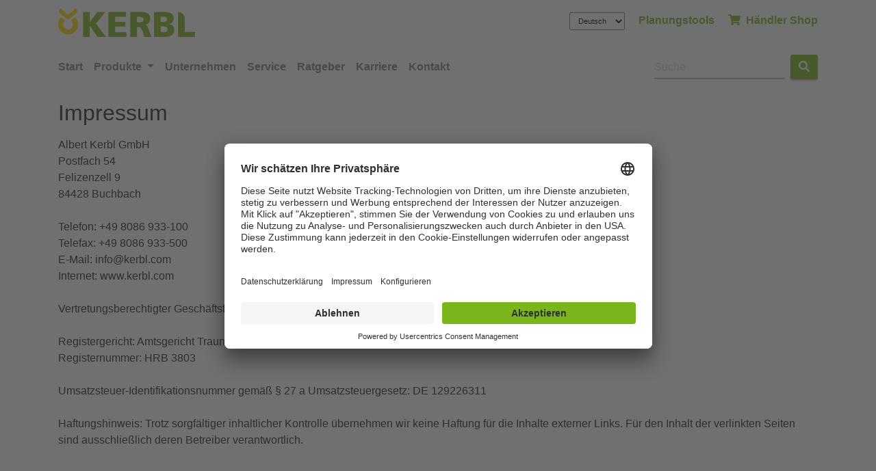

--- FILE ---
content_type: text/html; charset=utf-8
request_url: https://www.kerbl.com/de/impressum
body_size: 31260
content:
<!DOCTYPE html>
<html xmlns="http://www.w3.org/1999/xhtml" lang="de">
<head><meta charset="utf-8" /><meta content="IE=edge" http-equiv="X-UA-Compatible" /><meta name="viewport" content="width=device-width, initial-scale=1" /><title>
	Impressum - Albert Kerbl GmbH
</title><meta name="keywords" content="Impressum" /><meta name="description" content="Impressum" /><meta id="RobotsCtrl" name="robots" content="INDEX,FOLLOW" /><link rel="apple-touch-icon" sizes="180x180" href="/KerblInclude/favicon/kerbl/apple-touch-icon.png" /><link rel="icon" type="image/png" href="/KerblInclude/favicon/kerbl/favicon-48x48.png" sizes="48x48" /><link rel="icon" type="image/png" href="/KerblInclude/favicon/kerbl/favicon-32x32.png" sizes="32x32" /><link rel="icon" type="image/png" href="/KerblInclude/favicon/kerbl/favicon-16x16.png" sizes="16x16" /><link rel="manifest" href="/KerblInclude/favicon/kerbl/manifest.json" /><link rel="mask-icon" href="/KerblInclude/favicon/kerbl/safari-pinned-tab.svg" color="#ffffff" /><link rel="shortcut icon" href="/KerblInclude/favicon/kerbl/favicon.ico" /><meta name="msapplication-config" content="/KerblInclude/favicon/kerbl/browserconfig.xml" /><meta name="theme-color" content="#ffffff" /><script id="usercentrics-cmp" data-settings-id="PkJWkePqf" src="https://app.usercentrics.eu/browser-ui/latest/bundle.js" async></script>

						<script type="text/javascript">
						// create dataLayer
						window.dataLayer = window.dataLayer || [];

						function gtag()
						{
							dataLayer.push(arguments);
						}
						// set „denied" as default for both ad and analytics storage,
						gtag("consent", "default", {
							ad_user_data: "denied",
							ad_personalization: "denied",
							ad_storage: "denied",
							analytics_storage: "denied",
							wait_for_update: 2000 // milliseconds to wait for update
                        });
						// Enable ads data redaction by default [optional]
						gtag("set", "ads_data_redaction", true);
						</script>
					
<script>window.dataLayer = window.dataLayer || [];</script>
			<!-- Google Tag Manager -->
			<script>(function (w, d, s, l, i) {
				w[l] = w[l] || []; w[l].push({
					'gtm.start': new Date().getTime(),
					event: 'gtm.js'
					});
				var f = d.getElementsByTagName(s)[0],
					j = d.createElement(s), dl = l != 'dataLayer' ? '&l=' + l : '';
					j.async = true; j.src = 'https://www.googletagmanager.com/gtm.js?id=' + i + dl;
					f.parentNode.insertBefore(j, f);
					})(window, document, 'script', 'dataLayer', 'GTM-PCLPRMC');
			</script>
			<!-- End Google Tag Manager -->
<meta id="MasterMetaCtrl" name="ContID" content="1479" /><meta name="StructID" content="871" />
<meta name="SiteID" content="2" />
<meta name="NewsID" content="0" />
<script id="kerblConfigValues" type="application/json">{"stepID":"LIVE","siteID":2,"structID":871,"contID":1479,"newsID":0,"lang":"de","lang3":"deu","managerURL":"http://manager.kerbl.de","gaProperty":null,"iaProperty":"IA-753212","appHasMegaMenu":"true"}</script>


	


		<link rel="stylesheet" type="text/css" href="/KerblInclude/css/vendors.css?v=r24-02" />
		<link rel="stylesheet" type="text/css" href="/KerblInclude/css/styles.css?v=r24-02" />
	
	

<meta name="generator" content="Kerbl" /><meta name="revisit-after" content="5 days" /><meta name="contTyp" content="misc,product_nav" /><meta name="isShop" content="1" /></head>
<body id="PageBody" class="kerbl_default">

	
			<!-- Google Tag Manager (noscript) -->
				<noscript><iframe src='https://www.googletagmanager.com/ns.html?id=GTM-PCLPRMC' height='0'
				 width='0' style='display:none;visibility:hidden'></iframe></noscript>
			<!-- End Google Tag Manager(noscript) -->


	<form method="post" action="./impressum" id="MasterForm">
<div class="aspNetHidden">
<input type="hidden" name="__EVENTTARGET" id="__EVENTTARGET" value="" />
<input type="hidden" name="__EVENTARGUMENT" id="__EVENTARGUMENT" value="" />
<input type="hidden" name="__LASTFOCUS" id="__LASTFOCUS" value="" />
<input type="hidden" name="__VIEWSTATE" id="__VIEWSTATE" value="/[base64]////[base64]/[base64]/////[base64]/////[base64]/////D2QCAQ9kFgRmDxUCMy9kZS9jYXRhbG9nL3N0YWxsLXVuZC1ob2YvaG9mLXVuZC1zdGFsbHVlYmVyd2FjaHVuZxpIb2YtIHVuZCBTdGFsbMO8YmVyd2FjaHVuZ2QCAQ8WAh8EAv////[base64]////8PZAIED2QWBGYPFQIwL2RlL2NhdGFsb2cvc3RhbGwtdW5kLWhvZi9zY2htaWVybWl0dGVsLXVuZC1vZWxlFlNjaG1pZXJtaXR0ZWwgdW5kIMOWbGVkAgEPFgIfBAL/////[base64]/[base64]/////[base64]/[base64]/////[base64]/[base64]/[base64]/////D2QCBA9kFgRmDxUDAAE1ATVkAgEPFgIfBAIFFgpmD2QWBGYPFQIeL2RlL2NhdGFsb2cvaGVpbXRpZXIvbmV1aGVpdGVuCU5ldWhlaXRlbmQCAQ8WAh8EAv////[base64]/[base64]/////[base64]/[base64]/////[base64]/////[base64]////[base64]/rkJrS6ph9/brVTGDx2ACLRcs3IKsr" />
</div>

<script type="text/javascript">
//<![CDATA[
var theForm = document.forms['MasterForm'];
if (!theForm) {
    theForm = document.MasterForm;
}
function __doPostBack(eventTarget, eventArgument) {
    if (!theForm.onsubmit || (theForm.onsubmit() != false)) {
        theForm.__EVENTTARGET.value = eventTarget;
        theForm.__EVENTARGUMENT.value = eventArgument;
        theForm.submit();
    }
}
//]]>
</script>


<script src="/WebResource.axd?d=1UcSri5loW16kRsaNSUgNDwcWY76AXqsrKvOcYbKfTGaAq7TaFpqMFvX_OzteLm4BKzjpklZz68OtdH2jhcXA8PFdMiRKnn6OiptDuEG4Pk1&amp;t=638901608248157332" type="text/javascript"></script>


<script src="/ScriptResource.axd?d=qRf2C6wmNIDlIFJ2n7amJ5I-cA6X6J3dsZqATsVhWMov8vQ4tnzz8tQUh2A_6gBP0Nj89U779A-Wos4fUybj4Y4G_F0OadJBwQ1FWJhc-SeSoUuHF81kxTXEqKZKYUFpFtUUaQ32Omxs3pq6OQKepO48V6F8CrZl318R0c12fGrTOr5EBAEMblOV-bgYHUib0&amp;t=5c0e0825" type="text/javascript"></script>
<script type="text/javascript">
//<![CDATA[
if (typeof(Sys) === 'undefined') throw new Error('Fehler beim Laden des clientseitigen ASP.NET Ajax-Frameworks.');
//]]>
</script>

<script src="/ScriptResource.axd?d=Ke_LZUHerKiyfHgQMIx2F4kcyj9Zasy-lURGdS0ILHsn1chws2nQ8oLVKDEqOkzET6u-MoLc0i1ou3GS7oIXjHTszKpBFzKvpzsifCHV8kXkhsVvA1Rf5M-clzMSjjGm69mUjD50DcvAL4gcsElnxArFT4kmmQEToHv48ufRDqCfMTi7Xd65QIci6qek_F2j0&amp;t=5c0e0825" type="text/javascript"></script>
<div class="aspNetHidden">

	<input type="hidden" name="__VIEWSTATEGENERATOR" id="__VIEWSTATEGENERATOR" value="F67E9788" />
	<input type="hidden" name="__EVENTVALIDATION" id="__EVENTVALIDATION" value="/wEdAAgiNyxY9WdyciCHu5K3PjlqwEt9uhUb+e7lWau5jVi0IQQQOSz8M+upjhwyQfZadme/dzRiwmT5Jb5ugRHfXkUXoukHXaAF+XCdq/iLbHtnexWeQNoC4hmM+8pMG28n7+SoBnVcsSaMCF/sIfePQjn7dU6gyFU7rD/KW/4A8bB70TCd4HX1xKWrQinPm05/UjZ1hYS9G/02aoSJ35UHQX0X" />
</div>
		<script type="text/javascript">
//<![CDATA[
Sys.WebForms.PageRequestManager._initialize('ctl00$ctl00$ctl16', 'MasterForm', [], [], [], 90, 'ctl00$ctl00');
//]]>
</script>

		
	
<!-- Navigation -->
<div class="container header-menu">
	<div class="row">
		<div class="col-6 my-auto d-none d-lg-block">
			<a href="/">
				<img src="/KerblInclude/img/Logos/kerbl_logo.png" id="BodyContentPlaceHolder_ctl00_LogoImgCtrl" class="img-fluid logo pt-1" alt="Albert Kerbl Gmbh" />
			</a>
		</div>
		<div class="col-12 col-lg-6 my-auto menu-item text-right">
			<div class="header-menu-links">
				<select name="ctl00$ctl00$BodyContentPlaceHolder$ctl00$LangSelectCtrl" onchange="javascript:setTimeout(&#39;__doPostBack(\&#39;ctl00$ctl00$BodyContentPlaceHolder$ctl00$LangSelectCtrl\&#39;,\&#39;\&#39;)&#39;, 0)" id="BodyContentPlaceHolder_ctl00_LangSelectCtrl" class="form-control-sm language">
	<option selected="selected" value="861">Deutsch</option>
	<option value="860">English</option>
	<option value="1047">Fran&#231;ais</option>
	<option value="2216">Italiano</option>

</select>

				
						<a href="https://www.kerbl.com/de/planungstools" id="BodyContentPlaceHolder_ctl00_TopLinksRepeater_LinkCtrl_0" class="d-none d-lg-inline" target="_blank">Planungstools</a>
					
				<a href="https://www.kerbl.com/de/shop" id="BodyContentPlaceHolder_ctl00_ShopLinkCtrl">
					<i class="fa fa-shopping-cart"></i>&nbsp;
					H&#228;ndler Shop
				</a>

			</div>
		</div>
	</div>
</div>
<div class="mt-3 mb-1">
	<nav class="navbar navbar-expand-lg navbar-light main-nav">
		<div class="container">
			<button class="navbar-toggler navbar-toggler-right" style="line-height: 43px;"
					type="button"
					data-toggle="collapse"
					data-target="#navbarNav"
					aria-controls="navbarNav"
					aria-expanded="false"
					aria-label="Toogle navigation">
				<span class="navbar-toggler-icon"></span>
			</button>

			<a class="navbar-brand d-lg-none" href="/">
				<img src="/KerblInclude/img/Logos/kerbl_logo.png" id="BodyContentPlaceHolder_ctl00_LogoImg2Ctrl" class="img-fluid logo" alt="Albert Kerbl GmbH" width="143" height="43" />
			</a>

			<div class="collapse navbar-collapse" id="navbarNav">
				<ul class="navbar-nav mr-auto">
					<li class="nav-item">
						<a href="https://www.kerbl.com/de" id="BodyContentPlaceHolder_ctl00_SiteNavHomeLinkCtrl" class="nav-link">
							Start
						</a>
					</li>
					<li id="BodyContentPlaceHolder_ctl00_NavItemProducts" class="nav-item dropdown dropdown-hover">
						<a class="nav-link dropdown-toggle" href="javascript:void(0);" id="dropdown-produkte-link"
							data-toggle="dropdown"
							aria-haspopup="true"
							aria-expanded="false">
							Produkte
						</a>
						<div class="box-shadow-material dropdown-menu mt-lg-5" id="dropdown-produkte" aria-labelledby="navbarDropdown" style="inset: 0px auto auto 0px; border-top-left-radius: 0; border-top-right-radius: 0;">
							<div style="margin: 0px;">
								<div class="row menu-parent">
									<div class="main-categories col-12 col-sm-5 col-lg-3 pt-3">
										<ul class="nav mega-box flex-column mb-3">
											
													<li class="nav-item sub-categorie">
														<a class="nav-link active" data-toggle="tab" href="#category-1" >
															Agrarbedarf
														</a>
													</li>
												
													<li class="nav-item sub-categorie">
														<a class="nav-link " data-toggle="tab" href="#category-2" >
															Pferd
														</a>
													</li>
												
													<li class="nav-item sub-categorie">
														<a class="nav-link " data-toggle="tab" href="#category-3" >
															Stall und Hof
														</a>
													</li>
												
													<li class="nav-item sub-categorie">
														<a class="nav-link " data-toggle="tab" href="#category-4" >
															Arbeit und Sicherheit
														</a>
													</li>
												
													<li class="nav-item sub-categorie">
														<a class="nav-link " data-toggle="tab" href="#category-5" >
															Heimtier
														</a>
													</li>
												
													<li class="nav-item sub-categorie">
														<a class="nav-link " data-toggle="tab" href="#category-6" >
															Hobbyfarming
														</a>
													</li>
												
													<li class="nav-item sub-categorie">
														<a class="nav-link " data-toggle="tab" href="#category-7" >
															Schermaschinen
														</a>
													</li>
												
													<li class="nav-item sub-categorie">
														<a class="nav-link " data-toggle="tab" href="#category-8" >
															Weidezaun
														</a>
													</li>
												
										</ul>
									</div>
									<div class="grandchild-categories col-sm-7 col-lg-9 pl-md-5">
										<div class="tab-content" id="myTabContent">
											<!-- Dynamically generate tab content for each category's subcategories here -->
											
														<div class="tab-pane fade show active" id="category-1" role="tabpanel" aria-labelledby="category-tab-1">
															<div class="row">
															<!-- Content for Category 1's subcategories goes here -->
																<div class="col-lg-12 details">
																		<p class="font-italic">&nbsp;</p>
																		<div class="row mega-menu-cat-flex">
																
																			<div class="mega-menu-cat-block col-lg-4">
																				<strong><a href="/de/catalog/agrarbedarf/neuheiten" class="mega-menu-header-link">Neuheiten</a></strong>
																				<!-- Der Repeater fÃ¼r die dritte Ebene (Enkel) -->
																				
																			</div>
																	
																			<div class="mega-menu-cat-block col-lg-4">
																				<strong><a href="/de/catalog/agrarbedarf/kaelberaufzucht" class="mega-menu-header-link">Kälberaufzucht</a></strong>
																				<!-- Der Repeater fÃ¼r die dritte Ebene (Enkel) -->
																				
																						<ul class="" style="list-style-type: none;">
																					


																								<li><a href="/de/catalog/agrarbedarf/kaelberaufzucht/kolostrum">Kolostrum</a></li>


																					


																								<li><a href="/de/catalog/agrarbedarf/kaelberaufzucht/kaelbertraenken">Kälbertränken</a></li>


																					


																								<li><a href="/de/catalog/agrarbedarf/kaelberaufzucht/kaelbermilcherwaermer">Kälbermilcherwärmer</a></li>


																					


																								<li><a href="/de/catalog/agrarbedarf/kaelberaufzucht/kaelberiglu-und-boxen">Kälberiglu und -boxen</a></li>


																					


																								<li><a href="/de/catalog/agrarbedarf/kaelberaufzucht/kaelberdecken">Kälberdecken</a></li>


																					


																								<li><a href="/de/catalog/agrarbedarf/kaelberaufzucht/ergaenzungsfuttermittel">Ergänzungsfuttermittel</a></li>


																					


																								<li><a href="/de/catalog/agrarbedarf/kaelberaufzucht/beschaeftigung">Beschäftigung</a></li>


																					
																						</ul>
																					
																			</div>
																	
																			<div class="mega-menu-cat-block col-lg-4">
																				<strong><a href="/de/catalog/agrarbedarf/milchwirtschaft" class="mega-menu-header-link">Milchwirtschaft</a></strong>
																				<!-- Der Repeater fÃ¼r die dritte Ebene (Enkel) -->
																				
																						<ul class="" style="list-style-type: none;">
																					


																								<li><a href="/de/catalog/agrarbedarf/milchwirtschaft/euterpflege">Euterpflege</a></li>


																					


																								<li><a href="/de/catalog/agrarbedarf/milchwirtschaft/euterdesinfektion">Euterdesinfektion</a></li>


																					


																								<li><a href="/de/catalog/agrarbedarf/milchwirtschaft/milchtest">Milchtest</a></li>


																					


																								<li><a href="/de/catalog/agrarbedarf/milchwirtschaft/melkbekleidung">Melkbekleidung</a></li>


																					


																								<li><a href="/de/catalog/agrarbedarf/milchwirtschaft/milchfilter">Milchfilter</a></li>


																					


																								<li><a href="/de/catalog/agrarbedarf/milchwirtschaft/melkhygiene">Melkhygiene</a></li>


																					


																								<li><a href="/de/catalog/agrarbedarf/milchwirtschaft/melkzubehoer">Melkzubehör</a></li>


																					
																						</ul>
																					
																			</div>
																	
																			<div class="mega-menu-cat-block col-lg-4">
																				<strong><a href="/de/catalog/agrarbedarf/rind" class="mega-menu-header-link">Rind</a></strong>
																				<!-- Der Repeater fÃ¼r die dritte Ebene (Enkel) -->
																				
																						<ul class="" style="list-style-type: none;">
																					


																								<li><a href="/de/catalog/agrarbedarf/rind/geburtshilfe">Geburtshilfe</a></li>


																					


																								<li><a href="/de/catalog/agrarbedarf/rind/saugentwoehnung">Saugentwöhnung</a></li>


																					


																								<li><a href="/de/catalog/agrarbedarf/rind/enthornung">Enthornung</a></li>


																					


																								<li><a href="/de/catalog/agrarbedarf/rind/baendigung">Bändigung</a></li>


																					


																								<li><a href="/de/catalog/agrarbedarf/rind/anbindung">Anbindung</a></li>


																					
																						</ul>
																					
																			</div>
																	
																			<div class="mega-menu-cat-block col-lg-4">
																				<strong><a href="/de/catalog/agrarbedarf/markierung" class="mega-menu-header-link">Markierung</a></strong>
																				<!-- Der Repeater fÃ¼r die dritte Ebene (Enkel) -->
																				
																						<ul class="" style="list-style-type: none;">
																					


																								<li><a href="/de/catalog/agrarbedarf/markierung/taetowierung">Tätowierung</a></li>


																					


																								<li><a href="/de/catalog/agrarbedarf/markierung/farbmarkierung">Farbmarkierung</a></li>


																					


																								<li><a href="/de/catalog/agrarbedarf/markierung/halsmarkierung">Halsmarkierung</a></li>


																					


																								<li><a href="/de/catalog/agrarbedarf/markierung/ohrmarkierung">Ohrmarkierung</a></li>


																					


																								<li><a href="/de/catalog/agrarbedarf/markierung/beinmarkierung">Beinmarkierung</a></li>


																					


																								<li><a href="/de/catalog/agrarbedarf/markierung/fellmarkierung">Fellmarkierung</a></li>


																					


																								<li><a href="/de/catalog/agrarbedarf/markierung/brunsterkennung">Brunsterkennung</a></li>


																					
																						</ul>
																					
																			</div>
																	
																			<div class="mega-menu-cat-block col-lg-4">
																				<strong><a href="/de/catalog/agrarbedarf/huf-und-klauenpflege" class="mega-menu-header-link">Huf- und Klauenpflege</a></strong>
																				<!-- Der Repeater fÃ¼r die dritte Ebene (Enkel) -->
																				
																						<ul class="" style="list-style-type: none;">
																					


																								<li><a href="/de/catalog/agrarbedarf/huf-und-klauenpflege/schneid-und-schleifscheiben">Schneid- und Schleifscheiben</a></li>


																					


																								<li><a href="/de/catalog/agrarbedarf/huf-und-klauenpflege/huf-und-klauenmesser">Huf- und Klauenmesser</a></li>


																					


																								<li><a href="/de/catalog/agrarbedarf/huf-und-klauenpflege/werkzeuge">Werkzeuge</a></li>


																					


																								<li><a href="/de/catalog/agrarbedarf/huf-und-klauenpflege/klauenbehandlungssystem">Klauenbehandlungssystem</a></li>


																					


																								<li><a href="/de/catalog/agrarbedarf/huf-und-klauenpflege/huf-und-klauenschuhe">Huf- und Klauenschuhe</a></li>


																					


																								<li><a href="/de/catalog/agrarbedarf/huf-und-klauenpflege/pflegemittel-und-desinfektion">Pflegemittel und Desinfektion</a></li>


																					


																								<li><a href="/de/catalog/agrarbedarf/huf-und-klauenpflege/binden-und-verbandsmaterial">Binden und Verbandsmaterial</a></li>


																					
																						</ul>
																					
																			</div>
																	
																			<div class="mega-menu-cat-block col-lg-4">
																				<strong><a href="/de/catalog/agrarbedarf/fellpflege" class="mega-menu-header-link">Fellpflege</a></strong>
																				<!-- Der Repeater fÃ¼r die dritte Ebene (Enkel) -->
																				
																						<ul class="" style="list-style-type: none;">
																					


																								<li><a href="/de/catalog/agrarbedarf/fellpflege/elektrische-viehbuersten">Elektrische Viehbürsten</a></li>


																					


																								<li><a href="/de/catalog/agrarbedarf/fellpflege/manuelle-viehbuersten">Manuelle Viehbürsten</a></li>


																					


																								<li><a href="/de/catalog/agrarbedarf/fellpflege/striegel-und-kardaetschen">Striegel und Kardätschen</a></li>


																					
																						</ul>
																					
																			</div>
																	
																			<div class="mega-menu-cat-block col-lg-4">
																				<strong><a href="/de/catalog/agrarbedarf/veterinaerbedarf" class="mega-menu-header-link">Veterinärbedarf</a></strong>
																				<!-- Der Repeater fÃ¼r die dritte Ebene (Enkel) -->
																				
																						<ul class="" style="list-style-type: none;">
																					


																								<li><a href="/de/catalog/agrarbedarf/veterinaerbedarf/kaefigmagnet">Käfigmagnet</a></li>


																					


																								<li><a href="/de/catalog/agrarbedarf/veterinaerbedarf/eingabespritzen">Eingabespritzen</a></li>


																					


																								<li><a href="/de/catalog/agrarbedarf/veterinaerbedarf/spritzen-und-kanuelen">Spritzen und Kanülen</a></li>


																					


																								<li><a href="/de/catalog/agrarbedarf/veterinaerbedarf/betaeubung">Betäubung</a></li>


																					


																								<li><a href="/de/catalog/agrarbedarf/veterinaerbedarf/kastration">Kastration</a></li>


																					


																								<li><a href="/de/catalog/agrarbedarf/veterinaerbedarf/chirurgisches-material">Chirurgisches Material</a></li>


																					


																								<li><a href="/de/catalog/agrarbedarf/veterinaerbedarf/traechtigkeitsdiagnose">Trächtigkeitsdiagnose</a></li>


																					
																						</ul>
																					
																			</div>
																	
																			<div class="mega-menu-cat-block col-lg-4">
																				<strong><a href="/de/catalog/agrarbedarf/schwein" class="mega-menu-header-link">Schwein</a></strong>
																				<!-- Der Repeater fÃ¼r die dritte Ebene (Enkel) -->
																				
																						<ul class="" style="list-style-type: none;">
																					


																								<li><a href="/de/catalog/agrarbedarf/schwein/ferkelaufzucht">Ferkelaufzucht</a></li>


																					


																								<li><a href="/de/catalog/agrarbedarf/schwein/baendigung">Bändigung</a></li>


																					


																								<li><a href="/de/catalog/agrarbedarf/schwein/traenkesysteme">Tränkesysteme</a></li>


																					


																								<li><a href="/de/catalog/agrarbedarf/schwein/fuetterung">Fütterung</a></li>


																					


																								<li><a href="/de/catalog/agrarbedarf/schwein/kuenstliche-besamung">Künstliche Besamung</a></li>


																					
																						</ul>
																					
																			</div>
																	
																			<div class="mega-menu-cat-block col-lg-4">
																				<strong><a href="/de/catalog/agrarbedarf/schaf" class="mega-menu-header-link">Schaf</a></strong>
																				<!-- Der Repeater fÃ¼r die dritte Ebene (Enkel) -->
																				
																						<ul class="" style="list-style-type: none;">
																					


																								<li><a href="/de/catalog/agrarbedarf/schaf/geburtshilfe">Geburtshilfe</a></li>


																					


																								<li><a href="/de/catalog/agrarbedarf/schaf/laemmerfuetterung">Lämmerfütterung</a></li>


																					


																								<li><a href="/de/catalog/agrarbedarf/schaf/zuchtzubehoer">Zuchtzubehör</a></li>


																					


																								<li><a href="/de/catalog/agrarbedarf/schaf/schafschermaschinen">Schafschermaschinen</a></li>


																					


																								<li><a href="/de/catalog/agrarbedarf/schaf/anbindung">Anbindung</a></li>


																					


																								<li><a href="/de/catalog/agrarbedarf/schaf/klauenpflege">Klauenpflege</a></li>


																					


																								<li><a href="/de/catalog/agrarbedarf/schaf/werkzeuge">Werkzeuge</a></li>


																					


																								<li><a href="/de/catalog/agrarbedarf/schaf/netze-und-horden">Netze und Horden</a></li>


																					
																						</ul>
																					
																			</div>
																	
																		</div>
															</div>
														</div>
													</div>
												
														<div class="tab-pane fade " id="category-2" role="tabpanel" aria-labelledby="category-tab-2">
															<div class="row">
															<!-- Content for Category 1's subcategories goes here -->
																<div class="col-lg-12 details">
																		<p class="font-italic">&nbsp;</p>
																		<div class="row mega-menu-cat-flex">
																
																			<div class="mega-menu-cat-block col-lg-4">
																				<strong><a href="/de/catalog/pferd/neuheiten" class="mega-menu-header-link">Neuheiten</a></strong>
																				<!-- Der Repeater fÃ¼r die dritte Ebene (Enkel) -->
																				
																			</div>
																	
																			<div class="mega-menu-cat-block col-lg-4">
																				<strong><a href="/de/catalog/pferd/reitbekleidung" class="mega-menu-header-link">Reitbekleidung</a></strong>
																				<!-- Der Repeater fÃ¼r die dritte Ebene (Enkel) -->
																				
																						<ul class="" style="list-style-type: none;">
																					


																								<li><a href="/de/catalog/pferd/reitbekleidung/anniversary-kollektion-2025">Anniversary Kollektion 2025</a></li>


																					


																								<li><a href="/de/catalog/pferd/reitbekleidung/trendkollektion-fruehjahr-sommer-2025">Trendkollektion Frühjahr/Sommer 2025</a></li>


																					


																								<li><a href="/de/catalog/pferd/reitbekleidung/trendkollektion-herbst-winter-2025">Trendkollektion Herbst/Winter 2025</a></li>


																					


																								<li><a href="/de/catalog/pferd/reitbekleidung/damen">Damen</a></li>


																					


																								<li><a href="/de/catalog/pferd/reitbekleidung/herren">Herren</a></li>


																					


																								<li><a href="/de/catalog/pferd/reitbekleidung/kinder">Kinder</a></li>


																					


																								<li><a href="/de/catalog/pferd/reitbekleidung/reitstiefel">Reitstiefel</a></li>


																					


																								<li><a href="/de/catalog/pferd/reitbekleidung/reitsocken">Reitsocken</a></li>


																					


																								<li><a href="/de/catalog/pferd/reitbekleidung/sporen-und-sporenriemen">Sporen und Sporenriemen</a></li>


																					


																								<li><a href="/de/catalog/pferd/reitbekleidung/chaps">Chaps</a></li>


																					


																								<li><a href="/de/catalog/pferd/reitbekleidung/reithandschuhe">Reithandschuhe</a></li>


																					
																						</ul>
																					
																			</div>
																	
																			<div class="mega-menu-cat-block col-lg-4">
																				<strong><a href="/de/catalog/pferd/sicherheitsausstattung" class="mega-menu-header-link">Sicherheitsausstattung</a></strong>
																				<!-- Der Repeater fÃ¼r die dritte Ebene (Enkel) -->
																				
																						<ul class="" style="list-style-type: none;">
																					


																								<li><a href="/de/catalog/pferd/sicherheitsausstattung/reithelme">Reithelme</a></li>


																					


																								<li><a href="/de/catalog/pferd/sicherheitsausstattung/sicherheitswesten">Sicherheitswesten</a></li>


																					


																								<li><a href="/de/catalog/pferd/sicherheitsausstattung/reflexbekleidung">Reflexbekleidung</a></li>


																					


																								<li><a href="/de/catalog/pferd/sicherheitsausstattung/reflex-am-pferd">Reflex am Pferd</a></li>


																					
																						</ul>
																					
																			</div>
																	
																			<div class="mega-menu-cat-block col-lg-4">
																				<strong><a href="/de/catalog/pferd/fuer-das-pferd" class="mega-menu-header-link">Für das Pferd</a></strong>
																				<!-- Der Repeater fÃ¼r die dritte Ebene (Enkel) -->
																				
																						<ul class="" style="list-style-type: none;">
																					


																								<li><a href="/de/catalog/pferd/fuer-das-pferd/halfter-und-fuehrstricke">Halfter und Führstricke</a></li>


																					


																								<li><a href="/de/catalog/pferd/fuer-das-pferd/longierbedarf">Longierbedarf</a></li>


																					


																								<li><a href="/de/catalog/pferd/fuer-das-pferd/anbindungen">Anbindungen</a></li>


																					


																								<li><a href="/de/catalog/pferd/fuer-das-pferd/trensenzaeume%2c-zuegel-und-gebisse">Trensenzäume, Zügel und Gebisse</a></li>


																					


																								<li><a href="/de/catalog/pferd/fuer-das-pferd/sattel-und-sattelzubehoer">Sattel und Sattelzubehör</a></li>


																					


																								<li><a href="/de/catalog/pferd/fuer-das-pferd/bein-und-hufschutz">Bein- und Hufschutz</a></li>


																					


																								<li><a href="/de/catalog/pferd/fuer-das-pferd/reitgerten">Reitgerten</a></li>


																					


																								<li><a href="/de/catalog/pferd/fuer-das-pferd/pferdedecke">Pferdedecke</a></li>


																					


																								<li><a href="/de/catalog/pferd/fuer-das-pferd/fliegenschutz">Fliegenschutz</a></li>


																					
																						</ul>
																					
																			</div>
																	
																			<div class="mega-menu-cat-block col-lg-4">
																				<strong><a href="/de/catalog/pferd/pferdepflege" class="mega-menu-header-link">Pferdepflege</a></strong>
																				<!-- Der Repeater fÃ¼r die dritte Ebene (Enkel) -->
																				
																						<ul class="" style="list-style-type: none;">
																					


																								<li><a href="/de/catalog/pferd/pferdepflege/putzzeug">Putzzeug</a></li>


																					


																								<li><a href="/de/catalog/pferd/pferdepflege/fellpflegemittel">Fellpflegemittel</a></li>


																					


																								<li><a href="/de/catalog/pferd/pferdepflege/hufpflegemittel">Hufpflegemittel</a></li>


																					


																								<li><a href="/de/catalog/pferd/pferdepflege/lederpflegemittel">Lederpflegemittel</a></li>


																					


																								<li><a href="/de/catalog/pferd/pferdepflege/hufpflegewerkzeuge">Hufpflegewerkzeuge</a></li>


																					


																								<li><a href="/de/catalog/pferd/pferdepflege/putzboxen-und-taschen">Putzboxen und -taschen</a></li>


																					


																								<li><a href="/de/catalog/pferd/pferdepflege/turnierzubehoer">Turnierzubehör</a></li>


																					


																								<li><a href="/de/catalog/pferd/pferdepflege/stallapotheke">Stallapotheke</a></li>


																					
																						</ul>
																					
																			</div>
																	
																			<div class="mega-menu-cat-block col-lg-4">
																				<strong><a href="/de/catalog/pferd/beschaeftigung" class="mega-menu-header-link">Beschäftigung</a></strong>
																				<!-- Der Repeater fÃ¼r die dritte Ebene (Enkel) -->
																				
																			</div>
																	
																			<div class="mega-menu-cat-block col-lg-4">
																				<strong><a href="/de/catalog/pferd/stallausstattung" class="mega-menu-header-link">Stallausstattung</a></strong>
																				<!-- Der Repeater fÃ¼r die dritte Ebene (Enkel) -->
																				
																						<ul class="" style="list-style-type: none;">
																					


																								<li><a href="/de/catalog/pferd/stallausstattung/sattelkammer">Sattelkammer</a></li>


																					


																								<li><a href="/de/catalog/pferd/stallausstattung/stallbedarf">Stallbedarf</a></li>


																					
																						</ul>
																					
																			</div>
																	
																			<div class="mega-menu-cat-block col-lg-4">
																				<strong><a href="/de/catalog/pferd/fuetterung" class="mega-menu-header-link">Fütterung</a></strong>
																				<!-- Der Repeater fÃ¼r die dritte Ebene (Enkel) -->
																				
																						<ul class="" style="list-style-type: none;">
																					


																								<li><a href="/de/catalog/pferd/fuetterung/futterplaetze">Futterplätze</a></li>


																					


																								<li><a href="/de/catalog/pferd/fuetterung/ergaenzungsfutter">Ergänzungsfutter</a></li>


																					
																						</ul>
																					
																			</div>
																	
																		</div>
															</div>
														</div>
													</div>
												
														<div class="tab-pane fade " id="category-3" role="tabpanel" aria-labelledby="category-tab-3">
															<div class="row">
															<!-- Content for Category 1's subcategories goes here -->
																<div class="col-lg-12 details">
																		<p class="font-italic">&nbsp;</p>
																		<div class="row mega-menu-cat-flex">
																
																			<div class="mega-menu-cat-block col-lg-4">
																				<strong><a href="/de/catalog/stall-und-hof/neuheiten" class="mega-menu-header-link">Neuheiten</a></strong>
																				<!-- Der Repeater fÃ¼r die dritte Ebene (Enkel) -->
																				
																			</div>
																	
																			<div class="mega-menu-cat-block col-lg-4">
																				<strong><a href="/de/catalog/stall-und-hof/hof-und-stallueberwachung" class="mega-menu-header-link">Hof- und Stallüberwachung</a></strong>
																				<!-- Der Repeater fÃ¼r die dritte Ebene (Enkel) -->
																				
																			</div>
																	
																			<div class="mega-menu-cat-block col-lg-4">
																				<strong><a href="/de/catalog/stall-und-hof/waagen-und-messgeraete" class="mega-menu-header-link">Waagen und Messgeräte</a></strong>
																				<!-- Der Repeater fÃ¼r die dritte Ebene (Enkel) -->
																				
																						<ul class="" style="list-style-type: none;">
																					


																								<li><a href="/de/catalog/stall-und-hof/waagen-und-messgeraete/waagen">Waagen</a></li>


																					


																								<li><a href="/de/catalog/stall-und-hof/waagen-und-messgeraete/messgeraete">Messgeräte</a></li>


																					


																								<li><a href="/de/catalog/stall-und-hof/waagen-und-messgeraete/thermometer">Thermometer</a></li>


																					
																						</ul>
																					
																			</div>
																	
																			<div class="mega-menu-cat-block col-lg-4">
																				<strong><a href="/de/catalog/stall-und-hof/stalldesinfektion" class="mega-menu-header-link">Stalldesinfektion</a></strong>
																				<!-- Der Repeater fÃ¼r die dritte Ebene (Enkel) -->
																				
																			</div>
																	
																			<div class="mega-menu-cat-block col-lg-4">
																				<strong><a href="/de/catalog/stall-und-hof/schmiermittel-und-oele" class="mega-menu-header-link">Schmiermittel und Öle</a></strong>
																				<!-- Der Repeater fÃ¼r die dritte Ebene (Enkel) -->
																				
																			</div>
																	
																			<div class="mega-menu-cat-block col-lg-4">
																				<strong><a href="/de/catalog/stall-und-hof/werkzeuge-und-geraete" class="mega-menu-header-link">Werkzeuge und Geräte</a></strong>
																				<!-- Der Repeater fÃ¼r die dritte Ebene (Enkel) -->
																				
																						<ul class="" style="list-style-type: none;">
																					


																								<li><a href="/de/catalog/stall-und-hof/werkzeuge-und-geraete/gabel">Gabel</a></li>


																					


																								<li><a href="/de/catalog/stall-und-hof/werkzeuge-und-geraete/schaufel">Schaufel</a></li>


																					


																								<li><a href="/de/catalog/stall-und-hof/werkzeuge-und-geraete/rechen">Rechen</a></li>


																					


																								<li><a href="/de/catalog/stall-und-hof/werkzeuge-und-geraete/geraetestiele">Gerätestiele</a></li>


																					


																								<li><a href="/de/catalog/stall-und-hof/werkzeuge-und-geraete/sense-und-sichel">Sense und Sichel</a></li>


																					


																								<li><a href="/de/catalog/stall-und-hof/werkzeuge-und-geraete/besen-und-kehrgarnitur">Besen und Kehrgarnitur</a></li>


																					


																								<li><a href="/de/catalog/stall-und-hof/werkzeuge-und-geraete/schieber-und-kruecke">Schieber und Krücke</a></li>


																					


																								<li><a href="/de/catalog/stall-und-hof/werkzeuge-und-geraete/eimer%2c-wanne-und-schoepfer">Eimer, Wanne und Schöpfer</a></li>


																					


																								<li><a href="/de/catalog/stall-und-hof/werkzeuge-und-geraete/abwiege-und-futterschaufel">Abwiege- und Futterschaufel</a></li>


																					


																								<li><a href="/de/catalog/stall-und-hof/werkzeuge-und-geraete/kalkspritzen">Kalkspritzen</a></li>


																					


																								<li><a href="/de/catalog/stall-und-hof/werkzeuge-und-geraete/kindersortiment">Kindersortiment</a></li>


																					


																								<li><a href="/de/catalog/stall-und-hof/werkzeuge-und-geraete/diverse">Diverse</a></li>


																					
																						</ul>
																					
																			</div>
																	
																			<div class="mega-menu-cat-block col-lg-4">
																				<strong><a href="/de/catalog/stall-und-hof/tafeln-und-schilder" class="mega-menu-header-link">Tafeln und Schilder</a></strong>
																				<!-- Der Repeater fÃ¼r die dritte Ebene (Enkel) -->
																				
																						<ul class="" style="list-style-type: none;">
																					


																								<li><a href="/de/catalog/stall-und-hof/tafeln-und-schilder/stalltafel">Stalltafel</a></li>


																					


																								<li><a href="/de/catalog/stall-und-hof/tafeln-und-schilder/warnschild">Warnschild</a></li>


																					
																						</ul>
																					
																			</div>
																	
																			<div class="mega-menu-cat-block col-lg-4">
																				<strong><a href="/de/catalog/stall-und-hof/diverses-hof%2c-stall-und-garten" class="mega-menu-header-link">Diverses Hof, Stall und Garten</a></strong>
																				<!-- Der Repeater fÃ¼r die dritte Ebene (Enkel) -->
																				
																			</div>
																	
																			<div class="mega-menu-cat-block col-lg-4">
																				<strong><a href="/de/catalog/stall-und-hof/led-beleuchtung" class="mega-menu-header-link">LED - Beleuchtung</a></strong>
																				<!-- Der Repeater fÃ¼r die dritte Ebene (Enkel) -->
																				
																						<ul class="" style="list-style-type: none;">
																					


																								<li><a href="/de/catalog/stall-und-hof/led-beleuchtung/led-hallen-aussenstrahler">LED - Hallen-/Außenstrahler</a></li>


																					


																								<li><a href="/de/catalog/stall-und-hof/led-beleuchtung/led-feuchtraumleuchte">LED - Feuchtraumleuchte</a></li>


																					


																								<li><a href="/de/catalog/stall-und-hof/led-beleuchtung/led-roehre-und-lampe">LED - Röhre und Lampe</a></li>


																					


																								<li><a href="/de/catalog/stall-und-hof/led-beleuchtung/led-handscheinwerfer">LED - Handscheinwerfer</a></li>


																					


																								<li><a href="/de/catalog/stall-und-hof/led-beleuchtung/led-steuerung">LED - Steuerung</a></li>


																					


																								<li><a href="/de/catalog/stall-und-hof/led-beleuchtung/led-arbeitsscheinwerfer">LED - Arbeitsscheinwerfer</a></li>


																					
																						</ul>
																					
																			</div>
																	
																			<div class="mega-menu-cat-block col-lg-4">
																				<strong><a href="/de/catalog/stall-und-hof/hautpflegeprodukte" class="mega-menu-header-link">Hautpflegeprodukte</a></strong>
																				<!-- Der Repeater fÃ¼r die dritte Ebene (Enkel) -->
																				
																						<ul class="" style="list-style-type: none;">
																					


																								<li><a href="/de/catalog/stall-und-hof/hautpflegeprodukte/handreinigung">Handreinigung</a></li>


																					


																								<li><a href="/de/catalog/stall-und-hof/hautpflegeprodukte/handcreme">Handcreme</a></li>


																					
																						</ul>
																					
																			</div>
																	
																			<div class="mega-menu-cat-block col-lg-4">
																				<strong><a href="/de/catalog/stall-und-hof/traenkesysteme" class="mega-menu-header-link">Tränkesysteme</a></strong>
																				<!-- Der Repeater fÃ¼r die dritte Ebene (Enkel) -->
																				
																						<ul class="" style="list-style-type: none;">
																					


																								<li><a href="/de/catalog/stall-und-hof/traenkesysteme/traenkebecken">Tränkebecken</a></li>


																					


																								<li><a href="/de/catalog/stall-und-hof/traenkesysteme/frostfrei-traenke">Frostfrei-Tränke</a></li>


																					


																								<li><a href="/de/catalog/stall-und-hof/traenkesysteme/weidetraenke-und-pumpe">Weidetränke und -pumpe</a></li>


																					


																								<li><a href="/de/catalog/stall-und-hof/traenkesysteme/trog-und-kipptraenke">Trog- und Kipptränke</a></li>


																					


																								<li><a href="/de/catalog/stall-und-hof/traenkesysteme/zubehoer">Zubehör</a></li>


																					
																						</ul>
																					
																			</div>
																	
																			<div class="mega-menu-cat-block col-lg-4">
																				<strong><a href="/de/catalog/stall-und-hof/fuetterung" class="mega-menu-header-link">Fütterung</a></strong>
																				<!-- Der Repeater fÃ¼r die dritte Ebene (Enkel) -->
																				
																						<ul class="" style="list-style-type: none;">
																					


																								<li><a href="/de/catalog/stall-und-hof/fuetterung/futtertroege">Futtertröge</a></li>


																					


																								<li><a href="/de/catalog/stall-und-hof/fuetterung/futtereimer-und-futterschalen">Futtereimer und Futterschalen</a></li>


																					


																								<li><a href="/de/catalog/stall-und-hof/fuetterung/heuraufe-und-futterraufe">Heuraufe und Futterraufe</a></li>


																					


																								<li><a href="/de/catalog/stall-und-hof/fuetterung/heunetz-und-heusack">Heunetz und Heusack</a></li>


																					


																								<li><a href="/de/catalog/stall-und-hof/fuetterung/lecksteine-und-halter">Lecksteine und -halter</a></li>


																					
																						</ul>
																					
																			</div>
																	
																			<div class="mega-menu-cat-block col-lg-4">
																				<strong><a href="/de/catalog/stall-und-hof/schaedlingsbekaempfung" class="mega-menu-header-link">Schädlingsbekämpfung</a></strong>
																				<!-- Der Repeater fÃ¼r die dritte Ebene (Enkel) -->
																				
																						<ul class="" style="list-style-type: none;">
																					


																								<li><a href="/de/catalog/stall-und-hof/schaedlingsbekaempfung/mueckenschutz">Mückenschutz</a></li>


																					


																								<li><a href="/de/catalog/stall-und-hof/schaedlingsbekaempfung/elektrische-insektenbekaempfung">Elektrische Insektenbekämpfung</a></li>


																					


																								<li><a href="/de/catalog/stall-und-hof/schaedlingsbekaempfung/chemische-insektenbekaempfung">Chemische Insektenbekämpfung</a></li>


																					


																								<li><a href="/de/catalog/stall-und-hof/schaedlingsbekaempfung/insektenfalle">Insektenfalle</a></li>


																					


																								<li><a href="/de/catalog/stall-und-hof/schaedlingsbekaempfung/wildabwehr">Wildabwehr</a></li>


																					


																								<li><a href="/de/catalog/stall-und-hof/schaedlingsbekaempfung/schneckenbekaempfung">Schneckenbekämpfung</a></li>


																					


																								<li><a href="/de/catalog/stall-und-hof/schaedlingsbekaempfung/nagerfallen">Nagerfallen</a></li>


																					


																								<li><a href="/de/catalog/stall-und-hof/schaedlingsbekaempfung/elektrische-schadnager-bekaempfung">Elektrische Schadnager-Bekämpfung</a></li>


																					


																								<li><a href="/de/catalog/stall-und-hof/schaedlingsbekaempfung/chemische-schadnager-bekaempfung">Chemische Schadnager-Bekämpfung</a></li>


																					
																						</ul>
																					
																			</div>
																	
																		</div>
															</div>
														</div>
													</div>
												
														<div class="tab-pane fade " id="category-4" role="tabpanel" aria-labelledby="category-tab-4">
															<div class="row">
															<!-- Content for Category 1's subcategories goes here -->
																<div class="col-lg-12 details">
																		<p class="font-italic">&nbsp;</p>
																		<div class="row mega-menu-cat-flex">
																
																			<div class="mega-menu-cat-block col-lg-4">
																				<strong><a href="/de/catalog/arbeit-und-sicherheit/neuheiten" class="mega-menu-header-link">Neuheiten</a></strong>
																				<!-- Der Repeater fÃ¼r die dritte Ebene (Enkel) -->
																				
																			</div>
																	
																			<div class="mega-menu-cat-block col-lg-4">
																				<strong><a href="/de/catalog/arbeit-und-sicherheit/handschuhe" class="mega-menu-header-link">Handschuhe</a></strong>
																				<!-- Der Repeater fÃ¼r die dritte Ebene (Enkel) -->
																				
																						<ul class="" style="list-style-type: none;">
																					


																								<li><a href="/de/catalog/arbeit-und-sicherheit/handschuhe/keron-active-mechanic">Keron Active Mechanic</a></li>


																					


																								<li><a href="/de/catalog/arbeit-und-sicherheit/handschuhe/keron-active-driver">Keron Active Driver</a></li>


																					


																								<li><a href="/de/catalog/arbeit-und-sicherheit/handschuhe/keron-works-montage">Keron Works Montage</a></li>


																					


																								<li><a href="/de/catalog/arbeit-und-sicherheit/handschuhe/keron-works-spezial">Keron Works Spezial</a></li>


																					


																								<li><a href="/de/catalog/arbeit-und-sicherheit/handschuhe/keron-works-arbeit">Keron Works Arbeit</a></li>


																					


																								<li><a href="/de/catalog/arbeit-und-sicherheit/handschuhe/keron-garden">Keron Garden</a></li>


																					


																								<li><a href="/de/catalog/arbeit-und-sicherheit/handschuhe/keron-works-winter">Keron Works Winter</a></li>


																					
																						</ul>
																					
																			</div>
																	
																			<div class="mega-menu-cat-block col-lg-4">
																				<strong><a href="/de/catalog/arbeit-und-sicherheit/einmal-schutzkleidung" class="mega-menu-header-link">Einmal-Schutzkleidung</a></strong>
																				<!-- Der Repeater fÃ¼r die dritte Ebene (Enkel) -->
																				
																						<ul class="" style="list-style-type: none;">
																					


																								<li><a href="/de/catalog/arbeit-und-sicherheit/einmal-schutzkleidung/einmalhandschuh">Einmalhandschuh</a></li>


																					


																								<li><a href="/de/catalog/arbeit-und-sicherheit/einmal-schutzkleidung/einmalueberschuh">Einmalüberschuh</a></li>


																					


																								<li><a href="/de/catalog/arbeit-und-sicherheit/einmal-schutzkleidung/einweg-overall">Einweg-Overall</a></li>


																					


																								<li><a href="/de/catalog/arbeit-und-sicherheit/einmal-schutzkleidung/einweg-aermelschoner">Einweg-Ärmelschoner</a></li>


																					


																								<li><a href="/de/catalog/arbeit-und-sicherheit/einmal-schutzkleidung/einmalhaube">Einmalhaube</a></li>


																					
																						</ul>
																					
																			</div>
																	
																			<div class="mega-menu-cat-block col-lg-4">
																				<strong><a href="/de/catalog/arbeit-und-sicherheit/stiefel" class="mega-menu-header-link">Stiefel</a></strong>
																				<!-- Der Repeater fÃ¼r die dritte Ebene (Enkel) -->
																				
																						<ul class="" style="list-style-type: none;">
																					


																								<li><a href="/de/catalog/arbeit-und-sicherheit/stiefel/sicherheitsstiefel">Sicherheitsstiefel</a></li>


																					


																								<li><a href="/de/catalog/arbeit-und-sicherheit/stiefel/arbeitsstiefel">Arbeitsstiefel</a></li>


																					


																								<li><a href="/de/catalog/arbeit-und-sicherheit/stiefel/arbeitsschuhe-und-clogs">Arbeitsschuhe und Clogs</a></li>


																					


																								<li><a href="/de/catalog/arbeit-und-sicherheit/stiefel/weiteres-stiefelzubehoer">Weiteres Stiefelzubehör</a></li>


																					
																						</ul>
																					
																			</div>
																	
																			<div class="mega-menu-cat-block col-lg-4">
																				<strong><a href="/de/catalog/arbeit-und-sicherheit/schutzausruestung" class="mega-menu-header-link">Schutzausrüstung</a></strong>
																				<!-- Der Repeater fÃ¼r die dritte Ebene (Enkel) -->
																				
																						<ul class="" style="list-style-type: none;">
																					


																								<li><a href="/de/catalog/arbeit-und-sicherheit/schutzausruestung/atemschutz">Atemschutz</a></li>


																					


																								<li><a href="/de/catalog/arbeit-und-sicherheit/schutzausruestung/gehoerschutz">Gehörschutz</a></li>


																					


																								<li><a href="/de/catalog/arbeit-und-sicherheit/schutzausruestung/kopfschutz">Kopfschutz</a></li>


																					


																								<li><a href="/de/catalog/arbeit-und-sicherheit/schutzausruestung/augenschutz">Augenschutz</a></li>


																					


																								<li><a href="/de/catalog/arbeit-und-sicherheit/schutzausruestung/overall">Overall</a></li>


																					


																								<li><a href="/de/catalog/arbeit-und-sicherheit/schutzausruestung/schoner">Schoner</a></li>


																					


																								<li><a href="/de/catalog/arbeit-und-sicherheit/schutzausruestung/schuerzen">Schürzen</a></li>


																					


																								<li><a href="/de/catalog/arbeit-und-sicherheit/schutzausruestung/schutzsets">Schutzsets</a></li>


																					
																						</ul>
																					
																			</div>
																	
																			<div class="mega-menu-cat-block col-lg-4">
																				<strong><a href="/de/catalog/arbeit-und-sicherheit/zurren-und-heben" class="mega-menu-header-link">Zurren und Heben</a></strong>
																				<!-- Der Repeater fÃ¼r die dritte Ebene (Enkel) -->
																				
																						<ul class="" style="list-style-type: none;">
																					


																								<li><a href="/de/catalog/arbeit-und-sicherheit/zurren-und-heben/abdeckschutz">Abdeckschutz</a></li>


																					


																								<li><a href="/de/catalog/arbeit-und-sicherheit/zurren-und-heben/zurrgurte">Zurrgurte</a></li>


																					


																								<li><a href="/de/catalog/arbeit-und-sicherheit/zurren-und-heben/expander">Expander</a></li>


																					


																								<li><a href="/de/catalog/arbeit-und-sicherheit/zurren-und-heben/gurte">Gurte</a></li>


																					


																								<li><a href="/de/catalog/arbeit-und-sicherheit/zurren-und-heben/ladungssicherung-zubehoer">Ladungssicherung Zubehör</a></li>


																					


																								<li><a href="/de/catalog/arbeit-und-sicherheit/zurren-und-heben/rundschlingen-und-hebebaender">Rundschlingen und Hebebänder</a></li>


																					


																								<li><a href="/de/catalog/arbeit-und-sicherheit/zurren-und-heben/seilwinde-und-seilzug">Seilwinde und Seilzug</a></li>


																					


																								<li><a href="/de/catalog/arbeit-und-sicherheit/zurren-und-heben/seile">Seile</a></li>


																					
																						</ul>
																					
																			</div>
																	
																			<div class="mega-menu-cat-block col-lg-4">
																				<strong><a href="/de/catalog/arbeit-und-sicherheit/diverse" class="mega-menu-header-link">Diverse</a></strong>
																				<!-- Der Repeater fÃ¼r die dritte Ebene (Enkel) -->
																				
																			</div>
																	
																		</div>
															</div>
														</div>
													</div>
												
														<div class="tab-pane fade " id="category-5" role="tabpanel" aria-labelledby="category-tab-5">
															<div class="row">
															<!-- Content for Category 1's subcategories goes here -->
																<div class="col-lg-12 details">
																		<p class="font-italic">&nbsp;</p>
																		<div class="row mega-menu-cat-flex">
																
																			<div class="mega-menu-cat-block col-lg-4">
																				<strong><a href="/de/catalog/heimtier/neuheiten" class="mega-menu-header-link">Neuheiten</a></strong>
																				<!-- Der Repeater fÃ¼r die dritte Ebene (Enkel) -->
																				
																			</div>
																	
																			<div class="mega-menu-cat-block col-lg-4">
																				<strong><a href="/de/catalog/heimtier/hundebedarf" class="mega-menu-header-link">Hundebedarf</a></strong>
																				<!-- Der Repeater fÃ¼r die dritte Ebene (Enkel) -->
																				
																						<ul class="" style="list-style-type: none;">
																					


																								<li><a href="/de/catalog/heimtier/hundebedarf/ruheplaetze">Ruheplätze</a></li>


																					


																								<li><a href="/de/catalog/heimtier/hundebedarf/transport">Transport</a></li>


																					


																								<li><a href="/de/catalog/heimtier/hundebedarf/bekleidung">Bekleidung</a></li>


																					


																								<li><a href="/de/catalog/heimtier/hundebedarf/erziehung---training">Erziehung & Training</a></li>


																					


																								<li><a href="/de/catalog/heimtier/hundebedarf/leinen%2c-halsbaender-und-geschirre">Leinen, Halsbänder und Geschirre</a></li>


																					


																								<li><a href="/de/catalog/heimtier/hundebedarf/pflege%2c-hygiene---gesundheit">Pflege, Hygiene & Gesundheit</a></li>


																					


																								<li><a href="/de/catalog/heimtier/hundebedarf/zuhause---garten">Zuhause & Garten</a></li>


																					


																								<li><a href="/de/catalog/heimtier/hundebedarf/spielzeug---beschaeftigung">Spielzeug & Beschäftigung</a></li>


																					


																								<li><a href="/de/catalog/heimtier/hundebedarf/kauartikel-und-snacks">Kauartikel und Snacks</a></li>


																					


																								<li><a href="/de/catalog/heimtier/hundebedarf/naepfe---wasserspender">Näpfe & Wasserspender</a></li>


																					
																						</ul>
																					
																			</div>
																	
																			<div class="mega-menu-cat-block col-lg-4">
																				<strong><a href="/de/catalog/heimtier/katzenbedarf" class="mega-menu-header-link">Katzenbedarf</a></strong>
																				<!-- Der Repeater fÃ¼r die dritte Ebene (Enkel) -->
																				
																						<ul class="" style="list-style-type: none;">
																					


																								<li><a href="/de/catalog/heimtier/katzenbedarf/kratzmoebel">Kratzmöbel</a></li>


																					


																								<li><a href="/de/catalog/heimtier/katzenbedarf/schlafplaetze">Schlafplätze</a></li>


																					


																								<li><a href="/de/catalog/heimtier/katzenbedarf/pflege%2c-hygiene-und-gesundheit">Pflege, Hygiene und Gesundheit</a></li>


																					


																								<li><a href="/de/catalog/heimtier/katzenbedarf/katzensnacks">Katzensnacks</a></li>


																					


																								<li><a href="/de/catalog/heimtier/katzenbedarf/transport---sicherheit">Transport & Sicherheit</a></li>


																					


																								<li><a href="/de/catalog/heimtier/katzenbedarf/zuhause---garten">Zuhause & Garten</a></li>


																					


																								<li><a href="/de/catalog/heimtier/katzenbedarf/spielzeug---beschaeftigung">Spielzeug & Beschäftigung</a></li>


																					


																								<li><a href="/de/catalog/heimtier/katzenbedarf/naepfe---wasserspender">Näpfe & Wasserspender</a></li>


																					
																						</ul>
																					
																			</div>
																	
																			<div class="mega-menu-cat-block col-lg-4">
																				<strong><a href="/de/catalog/heimtier/vogelbedarf" class="mega-menu-header-link">Vogelbedarf</a></strong>
																				<!-- Der Repeater fÃ¼r die dritte Ebene (Enkel) -->
																				
																						<ul class="" style="list-style-type: none;">
																					


																								<li><a href="/de/catalog/heimtier/vogelbedarf/volieren---kaefige">Volieren & Käfige</a></li>


																					


																								<li><a href="/de/catalog/heimtier/vogelbedarf/vogelhaeuser---nistkaesten">Vogelhäuser & Nistkästen</a></li>


																					


																								<li><a href="/de/catalog/heimtier/vogelbedarf/vogelspielzeug---kaefigzubehoer">Vogelspielzeug & Käfigzubehör</a></li>


																					


																								<li><a href="/de/catalog/heimtier/vogelbedarf/traenken%2c-naepfe---wannen">Tränken, Näpfe & Wannen</a></li>


																					


																								<li><a href="/de/catalog/heimtier/vogelbedarf/vogelsnacks">Vogelsnacks</a></li>


																					


																								<li><a href="/de/catalog/heimtier/vogelbedarf/insektenschutzhaeuser">Insektenschutzhäuser</a></li>


																					
																						</ul>
																					
																			</div>
																	
																			<div class="mega-menu-cat-block col-lg-4">
																				<strong><a href="/de/catalog/heimtier/nagerbedarf" class="mega-menu-header-link">Nagerbedarf</a></strong>
																				<!-- Der Repeater fÃ¼r die dritte Ebene (Enkel) -->
																				
																						<ul class="" style="list-style-type: none;">
																					


																								<li><a href="/de/catalog/heimtier/nagerbedarf/nagerstaelle%2c-kaefige---gehege">Nagerställe, Käfige & Gehege</a></li>


																					


																								<li><a href="/de/catalog/heimtier/nagerbedarf/einrichtung---zubehoer">Einrichtung & Zubehör</a></li>


																					


																								<li><a href="/de/catalog/heimtier/nagerbedarf/traenken---futterzubehoer">Tränken & Futterzubehör</a></li>


																					


																								<li><a href="/de/catalog/heimtier/nagerbedarf/snacks---ernaehrung">Snacks & Ernährung</a></li>


																					


																								<li><a href="/de/catalog/heimtier/nagerbedarf/agility%2c-beschaeftigung---spielzeug">Agility, Beschäftigung & Spielzeug</a></li>


																					


																								<li><a href="/de/catalog/heimtier/nagerbedarf/pflege---hygiene">Pflege & Hygiene</a></li>


																					
																						</ul>
																					
																			</div>
																	
																		</div>
															</div>
														</div>
													</div>
												
														<div class="tab-pane fade " id="category-6" role="tabpanel" aria-labelledby="category-tab-6">
															<div class="row">
															<!-- Content for Category 1's subcategories goes here -->
																<div class="col-lg-12 details">
																		<p class="font-italic">&nbsp;</p>
																		<div class="row mega-menu-cat-flex">
																
																			<div class="mega-menu-cat-block col-lg-4">
																				<strong><a href="/de/catalog/hobbyfarming/neuheiten" class="mega-menu-header-link">Neuheiten</a></strong>
																				<!-- Der Repeater fÃ¼r die dritte Ebene (Enkel) -->
																				
																			</div>
																	
																			<div class="mega-menu-cat-block col-lg-4">
																				<strong><a href="/de/catalog/hobbyfarming/gefluegelbedarf" class="mega-menu-header-link">Geflügelbedarf</a></strong>
																				<!-- Der Repeater fÃ¼r die dritte Ebene (Enkel) -->
																				
																						<ul class="" style="list-style-type: none;">
																					


																								<li><a href="/de/catalog/hobbyfarming/gefluegelbedarf/kuekenaufzucht">Kükenaufzucht</a></li>


																					


																								<li><a href="/de/catalog/hobbyfarming/gefluegelbedarf/fuettern-und-traenken">Füttern und Tränken</a></li>


																					


																								<li><a href="/de/catalog/hobbyfarming/gefluegelbedarf/zuchtzubehoer">Zuchtzubehör</a></li>


																					


																								<li><a href="/de/catalog/hobbyfarming/gefluegelbedarf/staelle%2c-gehege-und-netze">Ställe, Gehege und Netze</a></li>


																					
																						</ul>
																					
																			</div>
																	
																			<div class="mega-menu-cat-block col-lg-4">
																				<strong><a href="/de/catalog/hobbyfarming/taubenhaltung" class="mega-menu-header-link">Taubenhaltung</a></strong>
																				<!-- Der Repeater fÃ¼r die dritte Ebene (Enkel) -->
																				
																						<ul class="" style="list-style-type: none;">
																					


																								<li><a href="/de/catalog/hobbyfarming/taubenhaltung/fuettern-und-traenken">Füttern und Tränken</a></li>


																					
																						</ul>
																					
																			</div>
																	
																			<div class="mega-menu-cat-block col-lg-4">
																				<strong><a href="/de/catalog/hobbyfarming/kaninchenhaltung" class="mega-menu-header-link">Kaninchenhaltung</a></strong>
																				<!-- Der Repeater fÃ¼r die dritte Ebene (Enkel) -->
																				
																						<ul class="" style="list-style-type: none;">
																					


																								<li><a href="/de/catalog/hobbyfarming/kaninchenhaltung/staelle-und-gehege">Ställe und Gehege</a></li>


																					


																								<li><a href="/de/catalog/hobbyfarming/kaninchenhaltung/fuettern-und-traenken">Füttern und Tränken</a></li>


																					


																								<li><a href="/de/catalog/hobbyfarming/kaninchenhaltung/kaefigzubehoer">Käfigzubehör</a></li>


																					
																						</ul>
																					
																			</div>
																	
																			<div class="mega-menu-cat-block col-lg-4">
																				<strong><a href="/de/catalog/hobbyfarming/wildvogel" class="mega-menu-header-link">Wildvogel</a></strong>
																				<!-- Der Repeater fÃ¼r die dritte Ebene (Enkel) -->
																				
																						<ul class="" style="list-style-type: none;">
																					


																								<li><a href="/de/catalog/hobbyfarming/wildvogel/vogelhaeuser%2c-futterstationen-und-nistkaesten">Vogelhäuser, Futterstationen und Nistkästen</a></li>


																					
																						</ul>
																					
																			</div>
																	
																		</div>
															</div>
														</div>
													</div>
												
														<div class="tab-pane fade " id="category-7" role="tabpanel" aria-labelledby="category-tab-7">
															<div class="row">
															<!-- Content for Category 1's subcategories goes here -->
																<div class="col-lg-12 details">
																		<p class="font-italic">&nbsp;</p>
																		<div class="row mega-menu-cat-flex">
																
																			<div class="mega-menu-cat-block col-lg-4">
																				<strong><a href="/de/catalog/schermaschinen/neuheiten" class="mega-menu-header-link">Neuheiten</a></strong>
																				<!-- Der Repeater fÃ¼r die dritte Ebene (Enkel) -->
																				
																			</div>
																	
																			<div class="mega-menu-cat-block col-lg-4">
																				<strong><a href="/de/catalog/schermaschinen/akkuschermaschinen" class="mega-menu-header-link">Akkuschermaschinen</a></strong>
																				<!-- Der Repeater fÃ¼r die dritte Ebene (Enkel) -->
																				
																						<ul class="" style="list-style-type: none;">
																					


																								<li><a href="/de/catalog/schermaschinen/akkuschermaschinen/schermesser-set-systeme">Schermesser-Set Systeme</a></li>


																					


																								<li><a href="/de/catalog/schermaschinen/akkuschermaschinen/favorita-system">Favorita System</a></li>


																					


																								<li><a href="/de/catalog/schermaschinen/akkuschermaschinen/snapon-system">SnapOn System</a></li>


																					


																								<li><a href="/de/catalog/schermaschinen/akkuschermaschinen/diverse-systeme">Diverse Systeme</a></li>


																					


																								<li><a href="/de/catalog/schermaschinen/akkuschermaschinen/trimmer">Trimmer</a></li>


																					
																						</ul>
																					
																			</div>
																	
																			<div class="mega-menu-cat-block col-lg-4">
																				<strong><a href="/de/catalog/schermaschinen/netzschermaschinen" class="mega-menu-header-link">Netzschermaschinen</a></strong>
																				<!-- Der Repeater fÃ¼r die dritte Ebene (Enkel) -->
																				
																						<ul class="" style="list-style-type: none;">
																					


																								<li><a href="/de/catalog/schermaschinen/netzschermaschinen/schermesser-set-systeme">Schermesser-Set Systeme</a></li>


																					


																								<li><a href="/de/catalog/schermaschinen/netzschermaschinen/favorita-system">Favorita System</a></li>


																					


																								<li><a href="/de/catalog/schermaschinen/netzschermaschinen/snapon-system">SnapOn System</a></li>


																					
																						</ul>
																					
																			</div>
																	
																			<div class="mega-menu-cat-block col-lg-4">
																				<strong><a href="/de/catalog/schermaschinen/schermesser-und-aufsteckkaemme" class="mega-menu-header-link">Schermesser und Aufsteckkämme</a></strong>
																				<!-- Der Repeater fÃ¼r die dritte Ebene (Enkel) -->
																				
																						<ul class="" style="list-style-type: none;">
																					


																								<li><a href="/de/catalog/schermaschinen/schermesser-und-aufsteckkaemme/schermesser-set-systeme">Schermesser-Set Systeme</a></li>


																					


																								<li><a href="/de/catalog/schermaschinen/schermesser-und-aufsteckkaemme/favorita-system">Favorita System</a></li>


																					


																								<li><a href="/de/catalog/schermaschinen/schermesser-und-aufsteckkaemme/snapon-system">SnapOn System</a></li>


																					


																								<li><a href="/de/catalog/schermaschinen/schermesser-und-aufsteckkaemme/trimmer">Trimmer</a></li>


																					


																								<li><a href="/de/catalog/schermaschinen/schermesser-und-aufsteckkaemme/diverse-systeme">Diverse Systeme</a></li>


																					


																								<li><a href="/de/catalog/schermaschinen/schermesser-und-aufsteckkaemme/zubehoer">Zubehör</a></li>


																					
																						</ul>
																					
																			</div>
																	
																		</div>
															</div>
														</div>
													</div>
												
														<div class="tab-pane fade " id="category-8" role="tabpanel" aria-labelledby="category-tab-8">
															<div class="row">
															<!-- Content for Category 1's subcategories goes here -->
																<div class="col-lg-12 details">
																		<p class="font-italic">&nbsp;</p>
																		<div class="row mega-menu-cat-flex">
																
																			<div class="mega-menu-cat-block col-lg-4">
																				<strong><a href="/de/catalog/weidezaun/neuheiten-und-promo-artikel" class="mega-menu-header-link">Neuheiten und Promo Artikel</a></strong>
																				<!-- Der Repeater fÃ¼r die dritte Ebene (Enkel) -->
																				
																			</div>
																	
																			<div class="mega-menu-cat-block col-lg-4">
																				<strong><a href="/de/catalog/weidezaun/weidezaungeraete" class="mega-menu-header-link">Weidezaungeräte</a></strong>
																				<!-- Der Repeater fÃ¼r die dritte Ebene (Enkel) -->
																				
																						<ul class="" style="list-style-type: none;">
																					


																								<li><a href="/de/catalog/weidezaun/weidezaungeraete/smarte-geraete">Smarte Geräte</a></li>


																					


																								<li><a href="/de/catalog/weidezaun/weidezaungeraete/230-volt-geraete">230 Volt Geräte</a></li>


																					


																								<li><a href="/de/catalog/weidezaun/weidezaungeraete/12-230-volt-duo-geraete">12 / 230 Volt Duo-Geräte</a></li>


																					


																								<li><a href="/de/catalog/weidezaun/weidezaungeraete/12-volt-akkugeraete">12 Volt Akkugeräte</a></li>


																					


																								<li><a href="/de/catalog/weidezaun/weidezaungeraete/9-volt-batteriegeraete">9 Volt Batteriegeräte</a></li>


																					


																								<li><a href="/de/catalog/weidezaun/weidezaungeraete/solargeraete">Solargeräte</a></li>


																					


																								<li><a href="/de/catalog/weidezaun/weidezaungeraete/startersets">Startersets</a></li>


																					


																								<li><a href="/de/catalog/weidezaun/weidezaungeraete/hobbygeraete">Hobbygeräte</a></li>


																					
																						</ul>
																					
																			</div>
																	
																			<div class="mega-menu-cat-block col-lg-4">
																				<strong><a href="/de/catalog/weidezaun/geraetezubehoer" class="mega-menu-header-link">Gerätezubehör</a></strong>
																				<!-- Der Repeater fÃ¼r die dritte Ebene (Enkel) -->
																				
																						<ul class="" style="list-style-type: none;">
																					


																								<li><a href="/de/catalog/weidezaun/geraetezubehoer/solarmodule">Solarmodule</a></li>


																					


																								<li><a href="/de/catalog/weidezaun/geraetezubehoer/metall-akkukaesten">Metall-Akkukästen</a></li>


																					


																								<li><a href="/de/catalog/weidezaun/geraetezubehoer/zubehoer">Zubehör</a></li>


																					
																						</ul>
																					
																			</div>
																	
																			<div class="mega-menu-cat-block col-lg-4">
																				<strong><a href="/de/catalog/weidezaun/weidezaunbatterien" class="mega-menu-header-link">Weidezaunbatterien</a></strong>
																				<!-- Der Repeater fÃ¼r die dritte Ebene (Enkel) -->
																				
																						<ul class="" style="list-style-type: none;">
																					


																								<li><a href="/de/catalog/weidezaun/weidezaunbatterien/agm-akkus">AGM Akkus</a></li>


																					


																								<li><a href="/de/catalog/weidezaun/weidezaunbatterien/spezial-nass-akkus">Spezial Nass-Akkus</a></li>


																					


																								<li><a href="/de/catalog/weidezaun/weidezaunbatterien/trockenbatterien">Trockenbatterien</a></li>


																					
																						</ul>
																					
																			</div>
																	
																			<div class="mega-menu-cat-block col-lg-4">
																				<strong><a href="/de/catalog/weidezaun/weidezubehoer" class="mega-menu-header-link">Weidezubehör</a></strong>
																				<!-- Der Repeater fÃ¼r die dritte Ebene (Enkel) -->
																				
																						<ul class="" style="list-style-type: none;">
																					


																								<li><a href="/de/catalog/weidezaun/weidezubehoer/pruef-und-kontrollgeraete">Prüf- und Kontrollgeräte</a></li>


																					


																								<li><a href="/de/catalog/weidezaun/weidezubehoer/erdungszubehoer">Erdungszubehör</a></li>


																					


																								<li><a href="/de/catalog/weidezaun/weidezubehoer/blitzschutz-und-zaunschalter">Blitzschutz und Zaunschalter</a></li>


																					


																								<li><a href="/de/catalog/weidezaun/weidezubehoer/warnschilder">Warnschilder</a></li>


																					


																								<li><a href="/de/catalog/weidezaun/weidezubehoer/anschluss-und-verbindungskabel">Anschluss- und Verbindungskabel</a></li>


																					


																								<li><a href="/de/catalog/weidezaun/weidezubehoer/leitermaterial-verbinder">Leitermaterial-Verbinder</a></li>


																					
																						</ul>
																					
																			</div>
																	
																			<div class="mega-menu-cat-block col-lg-4">
																				<strong><a href="/de/catalog/weidezaun/leitermaterial" class="mega-menu-header-link">Leitermaterial</a></strong>
																				<!-- Der Repeater fÃ¼r die dritte Ebene (Enkel) -->
																				
																						<ul class="" style="list-style-type: none;">
																					


																								<li><a href="/de/catalog/weidezaun/leitermaterial/weidezaunbaender">Weidezaunbänder</a></li>


																					


																								<li><a href="/de/catalog/weidezaun/leitermaterial/weidezaunseile">Weidezaunseile</a></li>


																					


																								<li><a href="/de/catalog/weidezaun/leitermaterial/weidezaunlitzen">Weidezaunlitzen</a></li>


																					


																								<li><a href="/de/catalog/weidezaun/leitermaterial/horse-wire">Horse Wire</a></li>


																					


																								<li><a href="/de/catalog/weidezaun/leitermaterial/weidezaundraehte">Weidezaundrähte</a></li>


																					
																						</ul>
																					
																			</div>
																	
																			<div class="mega-menu-cat-block col-lg-4">
																				<strong><a href="/de/catalog/weidezaun/weidehaspeln" class="mega-menu-header-link">Weidehaspeln</a></strong>
																				<!-- Der Repeater fÃ¼r die dritte Ebene (Enkel) -->
																				
																						<ul class="" style="list-style-type: none;">
																					


																								<li><a href="/de/catalog/weidezaun/weidehaspeln/haspeln">Haspeln</a></li>


																					


																								<li><a href="/de/catalog/weidezaun/weidehaspeln/abroller-und-halter">Abroller und Halter</a></li>


																					
																						</ul>
																					
																			</div>
																	
																			<div class="mega-menu-cat-block col-lg-4">
																				<strong><a href="/de/catalog/weidezaun/weidepfaehle" class="mega-menu-header-link">Weidepfähle</a></strong>
																				<!-- Der Repeater fÃ¼r die dritte Ebene (Enkel) -->
																				
																						<ul class="" style="list-style-type: none;">
																					


																								<li><a href="/de/catalog/weidezaun/weidepfaehle/t-post-pfaehle">T-Post Pfähle</a></li>


																					


																								<li><a href="/de/catalog/weidezaun/weidepfaehle/fiberglaspfaehle">Fiberglaspfähle</a></li>


																					


																								<li><a href="/de/catalog/weidezaun/weidepfaehle/kunststoffpfaehle">Kunststoffpfähle</a></li>


																					


																								<li><a href="/de/catalog/weidezaun/weidepfaehle/recyclingpfaehle">Recyclingpfähle</a></li>


																					


																								<li><a href="/de/catalog/weidezaun/weidepfaehle/metallpfaehle">Metallpfähle</a></li>


																					


																								<li><a href="/de/catalog/weidezaun/weidepfaehle/holzpfaehle">Holzpfähle</a></li>


																					
																						</ul>
																					
																			</div>
																	
																			<div class="mega-menu-cat-block col-lg-4">
																				<strong><a href="/de/catalog/weidezaun/isolatoren" class="mega-menu-header-link">Isolatoren</a></strong>
																				<!-- Der Repeater fÃ¼r die dritte Ebene (Enkel) -->
																				
																						<ul class="" style="list-style-type: none;">
																					


																								<li><a href="/de/catalog/weidezaun/isolatoren/ringisolatoren">Ringisolatoren</a></li>


																					


																								<li><a href="/de/catalog/weidezaun/isolatoren/schlitzisolatoren">Schlitzisolatoren</a></li>


																					


																								<li><a href="/de/catalog/weidezaun/isolatoren/eck-spannisolatoren">Eck-/ Spannisolatoren</a></li>


																					


																								<li><a href="/de/catalog/weidezaun/isolatoren/bandisolatoren">Bandisolatoren</a></li>


																					


																								<li><a href="/de/catalog/weidezaun/isolatoren/seil-drahtisolatoren">Seil-/ Drahtisolatoren</a></li>


																					


																								<li><a href="/de/catalog/weidezaun/isolatoren/isolatoren-metrisches-gewinde">Isolatoren metrisches Gewinde</a></li>


																					


																								<li><a href="/de/catalog/weidezaun/isolatoren/schraubisolatoren">Schraubisolatoren</a></li>


																					


																								<li><a href="/de/catalog/weidezaun/isolatoren/nagelisolatoren">Nagelisolatoren</a></li>


																					


																								<li><a href="/de/catalog/weidezaun/isolatoren/vorbauisolatoren">Vorbauisolatoren</a></li>


																					


																								<li><a href="/de/catalog/weidezaun/isolatoren/torisolatoren">Torisolatoren</a></li>


																					


																								<li><a href="/de/catalog/weidezaun/isolatoren/t-post-isolatoren">T-Post Isolatoren</a></li>


																					


																								<li><a href="/de/catalog/weidezaun/isolatoren/ersatzisolatoren-fuer-pfaehle">Ersatzisolatoren für Pfähle</a></li>


																					
																						</ul>
																					
																			</div>
																	
																			<div class="mega-menu-cat-block col-lg-4">
																				<strong><a href="/de/catalog/weidezaun/torsysteme" class="mega-menu-header-link">Torsysteme</a></strong>
																				<!-- Der Repeater fÃ¼r die dritte Ebene (Enkel) -->
																				
																						<ul class="" style="list-style-type: none;">
																					


																								<li><a href="/de/catalog/weidezaun/torsysteme/torgriffe">Torgriffe</a></li>


																					


																								<li><a href="/de/catalog/weidezaun/torsysteme/tor-und-absperrsysteme">Tor- und Absperrsysteme</a></li>


																					


																								<li><a href="/de/catalog/weidezaun/torsysteme/weidetore">Weidetore</a></li>


																					
																						</ul>
																					
																			</div>
																	
																			<div class="mega-menu-cat-block col-lg-4">
																				<strong><a href="/de/catalog/weidezaun/weidepanels" class="mega-menu-header-link">Weidepanels</a></strong>
																				<!-- Der Repeater fÃ¼r die dritte Ebene (Enkel) -->
																				
																						<ul class="" style="list-style-type: none;">
																					


																								<li><a href="/de/catalog/weidezaun/weidepanels/weidepanels">Weidepanels</a></li>


																					
																						</ul>
																					
																			</div>
																	
																			<div class="mega-menu-cat-block col-lg-4">
																				<strong><a href="/de/catalog/weidezaun/weidenetze" class="mega-menu-header-link">Weidenetze</a></strong>
																				<!-- Der Repeater fÃ¼r die dritte Ebene (Enkel) -->
																				
																						<ul class="" style="list-style-type: none;">
																					


																								<li><a href="/de/catalog/weidezaun/weidenetze/schafnetze">Schafnetze</a></li>


																					


																								<li><a href="/de/catalog/weidezaun/weidenetze/wildabwehrnetze">Wildabwehrnetze</a></li>


																					


																								<li><a href="/de/catalog/weidezaun/weidenetze/kleintiernetze">Kleintiernetze</a></li>


																					


																								<li><a href="/de/catalog/weidezaun/weidenetze/pferdezaun">Pferdezaun</a></li>


																					


																								<li><a href="/de/catalog/weidezaun/weidenetze/gefluegelnetze">Geflügelnetze</a></li>


																					


																								<li><a href="/de/catalog/weidezaun/weidenetze/netzzubehoer">Netzzubehör</a></li>


																					
																						</ul>
																					
																			</div>
																	
																			<div class="mega-menu-cat-block col-lg-4">
																				<strong><a href="/de/catalog/weidezaun/festzaunzubehoer" class="mega-menu-header-link">Festzaunzubehör</a></strong>
																				<!-- Der Repeater fÃ¼r die dritte Ebene (Enkel) -->
																				
																			</div>
																	
																		</div>
															</div>
														</div>
													</div>
												
										</div>
									</div>
								</div>
							</div>
						</div>
					</li>

					
							<li class="nav-item">
								<a href="https://www.kerbl.com/de/unternehmen" id="BodyContentPlaceHolder_ctl00_MainNavLinks_LinkCtrl_0" class="nav-link" target="_self">Unternehmen</a>
							</li>
						
							<li class="nav-item">
								<a href="https://www.kerbl.com/de/service" id="BodyContentPlaceHolder_ctl00_MainNavLinks_LinkCtrl_1" class="nav-link" target="_self">Service</a>
							</li>
						
							<li class="nav-item">
								<a href="https://www.kerbl.com/de/ratgeber" id="BodyContentPlaceHolder_ctl00_MainNavLinks_LinkCtrl_2" class="nav-link" target="_self">Ratgeber</a>
							</li>
						
							<li class="nav-item">
								<a href="https://www.kerbl.com/de/karriere" id="BodyContentPlaceHolder_ctl00_MainNavLinks_LinkCtrl_3" class="nav-link" target="_self">Karriere</a>
							</li>
						
							<li class="nav-item">
								<a href="https://www.kerbl.com/de/kontakt" id="BodyContentPlaceHolder_ctl00_MainNavLinks_LinkCtrl_4" class="nav-link" target="_self">Kontakt</a>
							</li>
						
				</ul>

				<div id="BodyContentPlaceHolder_ctl00_Search" class="form-inline">
					<div class="form-group mb-0">
						<input name="ctl00$ctl00$BodyContentPlaceHolder$ctl00$SearchCtrl" type="text" id="BodyContentPlaceHolder_ctl00_SearchCtrl" class="form-control border-bottom" placeholder="Suche" />
					</div>
					<button onclick="__doPostBack('ctl00$ctl00$BodyContentPlaceHolder$ctl00$SearchBtn','')" id="BodyContentPlaceHolder_ctl00_SearchBtn" class="btn btn-color ml-2" type="submit">
						<i class="fa fa-search"></i>
					</button>
				</div>
			</div>
		</div>
	</nav>
</div>
<!-- Navigation Ende -->



	<div class="container">
		
	</div>

	<div id="BodyContentPlaceHolder_MainSlideshowContainer" class="has-mb container">
		
<!-- Slideshow -->

<!-- Ende Slider -->
	</div>

	

	<main class="main">
		<div class="container">
			


<!-- headlineverybig --><div class="cmsObj cmsObj-headlineverybig"><h1 id="BodyContentPlaceHolder_BodyContentPlaceHolder_ctl00_H1Control">Impressum</h1>


</div>
<div class="cmsObj cmsObj-flowtext"><div id="BodyContentPlaceHolder_BodyContentPlaceHolder_ctl01_ControlContainer" class="margin-custom clearfix">
	
	
	Albert Kerbl GmbH<br />Postfach 54<br />Felizenzell 9<br />84428 Buchbach<br /><br />Telefon: +49 8086 933-100<br />Telefax: +49 8086 933-500<br />E-Mail: info@kerbl.com<br />Internet: www.kerbl.com<br /><br />Vertretungsberechtigter Gesch&#228;ftsf&#252;hrer: Albert Kerbl, Ulli Kerbl<br /><br />Registergericht: Amtsgericht Traunstein<br />Registernummer: HRB 3803<br /><br />Umsatzsteuer-Identifikationsnummer gem&#228;&#223; &#167; 27 a Umsatzsteuergesetz: DE 129226311<br /><br />Haftungshinweis: Trotz sorgf&#228;ltiger inhaltlicher Kontrolle &#252;bernehmen wir keine Haftung f&#252;r die Inhalte externer Links. F&#252;r den Inhalt der verlinkten Seiten sind ausschlie&#223;lich deren Betreiber verantwortlich.

</div></div>

<!-- CONTENT   : Impressum, ID: 1479 -->
<!-- TEMPLATE  : Inhaltsseite, ID: 2 -->
<!-- LAYOUT    : LAY_CONTENT, ID: LAY_CONTENT -->
<!-- GENERATED : #PROD.DATE#, #PROD.TIME# -->

<!-- KerblManager -->
<!-- i50.net -->
<!-- © 2019 incca GmbH -->
<!-- Rathausstraße 4, 8383022 Rosenheim, http://www.incca.com, contact@incca.com -->

<!-- CONTID: 1479 -->
<!-- CONTNAME: Impressum -->
<!-- CONTNAMEENCODED: Impressum -->
<!-- 1 -->
<!-- Impressum -->
<!-- Impressum -->
<!-- style.css -->
<!-- Inhaltsseite -->
<!-- 2 -->
<!-- LAY_CONTENT -->
<!-- LAY_CONTENT -->
<!-- #PROD.DATE# -->
<!-- #PROD.TIME# -->
<!-- KerblManager -->
<!-- i50.net -->
<!-- © 2019 incca GmbH -->
<!-- Rathausstraße 4, 8383022 Rosenheim, http://www.incca.com, contact@incca.com -->


		</div>
	</main>
	
<!-- FooterControl -->
<div class="footer">
	<div class="container">

		<div class="row">
			<div class="footer-item col-6 col-md-4">
				<div class="">
					<img src="/KerblInclude/img/Logos/kerbl_logo.png" id="BodyContentPlaceHolder_ctl01_LogoImgCtrl" class="logo img-fluid" alt="Kerbl" />
				</div>
			</div>
			<div class="footer-item col-6 col-md-4 offset-md-4">
				<div class="">
					<a href="https://www.youtube.com/user/KerblMedienKanal" id="BodyContentPlaceHolder_ctl01_YoutubeBtn" class="btn btn-youtube btn-squared btn-grey" target="_blank">
						<i class="fab fa-youtube fa-lg"></i>
					</a>
					<a href="https://www.facebook.com/kerbl.de/" id="BodyContentPlaceHolder_ctl01_FacebookBtn" class="btn btn-facebook btn-squared btn-grey" target="_blank">
						<i class="fab fa-facebook-f fa-lg"></i>
					</a>
					<a href="https://www.instagram.com/kerbl.de/" id="BodyContentPlaceHolder_ctl01_InstagramBtn" class="btn btn-instagram btn-squared btn-grey" target="_blank">
						<i class="fab fa-instagram fa-lg"></i>
					</a>
					<a href="https://de.linkedin.com/company/albert-kerbl-gmbh" id="BodyContentPlaceHolder_ctl01_LinkedinBtn" class="btn btn-linkedin btn-squared btn-grey" target="_blank">
						<i class="fab fa-linkedin fa-lg"></i>
					</a>
				</div>
			</div>
			<div class="footer-item col-6 col-md-4">
				<div>
					
							<div>
								<a href="https://www.kerbl.com/de/blaetterkatalog" id="BodyContentPlaceHolder_ctl01_FooterLeftRepeater_LinkCtrl_0" target="_blank">Bl&#228;tterkatalog</a>
							</div>
						
							<div>
								<a href="https://www.kerbl.com/de/messe" id="BodyContentPlaceHolder_ctl01_FooterLeftRepeater_LinkCtrl_1" target="_self">Messe</a>
							</div>
						
							<div>
								<a href="https://www.kerbl.com/de/newsletter" id="BodyContentPlaceHolder_ctl01_FooterLeftRepeater_LinkCtrl_2" target="_self">Newsletter</a>
							</div>
						
							<div>
								<a href="https://www.kerbl.com/de/socialmedia" id="BodyContentPlaceHolder_ctl01_FooterLeftRepeater_LinkCtrl_3" target="_self">Socialmedia</a>
							</div>
						
				</div>
			</div>
			<div class="footer-item col-6 col-md-4">
				<div>
					
							<div>
								<a href="https://www.kerbl.com/de/agb" id="BodyContentPlaceHolder_ctl01_FooterRightRepeater_LinkCtrl_0" target="_self">AGB</a>
							</div>
						
							<div>
								<a href="https://www.kerbl.com/de/garantie" id="BodyContentPlaceHolder_ctl01_FooterRightRepeater_LinkCtrl_1" target="_self">Garantie</a>
							</div>
						
							<div>
								<a href="https://www.kerbl.com/de/impressum" id="BodyContentPlaceHolder_ctl01_FooterRightRepeater_LinkCtrl_2" target="_self">Impressum</a>
							</div>
						
							<div>
								<a href="https://www.kerbl.com/de/datenschutzerklaerung" id="BodyContentPlaceHolder_ctl01_FooterRightRepeater_LinkCtrl_3" target="_self">Datenschutz</a>
							</div>
						
					<div>
						<a id="BodyContentPlaceHolder_ctl01_ConsentToolLinkCtrl" href="#" onclick="UC_UI.showSecondLayer();" class="uc-consent-settings-btn">Cookie-Einstellungen</a>
					</div>
				</div>
			</div>
			<div class="footer-item col-12 col-md-4">
				<div id="BodyContentPlaceHolder_ctl01_FooterTextCtrl"><strong>Kompetenz f&#252;r Ihr Tier.</strong><br />Albert Kerbl GmbH,&#160;Germany<br />Kerbl Austria Handels GmbH,&#160;Austria</div>
			</div>
		</div>
	</div>

	<hr/>

	<div class="container">
		<div class="row">
			<div class="col-12 mt-0">
				<div id="BodyContentPlaceHolder_ctl01_CopyrightTextCtrl" class="text-center">&#169; Albert Kerbl GmbH</div>
			</div>
		</div>
	</div>
</div>


		<script id="dataLayerInit" type="application/json">{"isActive":true,"dataLayerName":"dataLayer","immediatelyData":[],"delayedData":[],"exportData":null}</script>
	</form>

	<div id="surfandworkBtn"></div>
	
		<script src="/KerblInclude/js/vendors.js?v=r24-02"></script>
		<script src="/KerblInclude/js/bundle.js?v=r24-02"></script>
	

	

</body>
</html>


--- FILE ---
content_type: text/css
request_url: https://www.kerbl.com/KerblInclude/css/styles.css?v=r24-02
body_size: 11973
content:
.fs-1{font-size:.2rem !important}.fs-2{font-size:.4rem !important}.fs-3{font-size:.6rem !important}.fs-4{font-size:.8rem !important}.fs-5{font-size:1rem !important}.fs-6{font-size:1.2rem !important}.fs-7{font-size:1.4rem !important}.fs-8{font-size:1.6rem !important}.fs-9{font-size:1.8rem !important}.fs-10{font-size:2rem !important}.fs-11{font-size:2.2rem !important}.fs-12{font-size:2.4rem !important}.fs-13{font-size:2.6rem !important}.fs-14{font-size:2.8rem !important}.fs-15{font-size:3rem !important}@media (min-width: 480px){.fs-sm-1{font-size:.2rem !important}.fs-sm-2{font-size:.4rem !important}.fs-sm-3{font-size:.6rem !important}.fs-sm-4{font-size:.8rem !important}.fs-sm-5{font-size:1rem !important}.fs-sm-6{font-size:1.2rem !important}.fs-sm-7{font-size:1.4rem !important}.fs-sm-8{font-size:1.6rem !important}.fs-sm-9{font-size:1.8rem !important}.fs-sm-10{font-size:2rem !important}.fs-sm-11{font-size:2.2rem !important}.fs-sm-12{font-size:2.4rem !important}.fs-sm-13{font-size:2.6rem !important}.fs-sm-14{font-size:2.8rem !important}.fs-sm-15{font-size:3rem !important}}@media (min-width: 768px){.fs-md-1{font-size:.2rem !important}.fs-md-2{font-size:.4rem !important}.fs-md-3{font-size:.6rem !important}.fs-md-4{font-size:.8rem !important}.fs-md-5{font-size:1rem !important}.fs-md-6{font-size:1.2rem !important}.fs-md-7{font-size:1.4rem !important}.fs-md-8{font-size:1.6rem !important}.fs-md-9{font-size:1.8rem !important}.fs-md-10{font-size:2rem !important}.fs-md-11{font-size:2.2rem !important}.fs-md-12{font-size:2.4rem !important}.fs-md-13{font-size:2.6rem !important}.fs-md-14{font-size:2.8rem !important}.fs-md-15{font-size:3rem !important}}@media (min-width: 992px){.fs-lg-1{font-size:.2rem !important}.fs-lg-2{font-size:.4rem !important}.fs-lg-3{font-size:.6rem !important}.fs-lg-4{font-size:.8rem !important}.fs-lg-5{font-size:1rem !important}.fs-lg-6{font-size:1.2rem !important}.fs-lg-7{font-size:1.4rem !important}.fs-lg-8{font-size:1.6rem !important}.fs-lg-9{font-size:1.8rem !important}.fs-lg-10{font-size:2rem !important}.fs-lg-11{font-size:2.2rem !important}.fs-lg-12{font-size:2.4rem !important}.fs-lg-13{font-size:2.6rem !important}.fs-lg-14{font-size:2.8rem !important}.fs-lg-15{font-size:3rem !important}}@media (min-width: 1200px){.fs-xl-1{font-size:.2rem !important}.fs-xl-2{font-size:.4rem !important}.fs-xl-3{font-size:.6rem !important}.fs-xl-4{font-size:.8rem !important}.fs-xl-5{font-size:1rem !important}.fs-xl-6{font-size:1.2rem !important}.fs-xl-7{font-size:1.4rem !important}.fs-xl-8{font-size:1.6rem !important}.fs-xl-9{font-size:1.8rem !important}.fs-xl-10{font-size:2rem !important}.fs-xl-11{font-size:2.2rem !important}.fs-xl-12{font-size:2.4rem !important}.fs-xl-13{font-size:2.6rem !important}.fs-xl-14{font-size:2.8rem !important}.fs-xl-15{font-size:3rem !important}}@media (max-width: 991.98px){.katalog-dunkelgruen .item-spacer{border-left:1px solid #607F13 !important}}.katalog-dunkelgruen .navbar-expand-lg{border-bottom:1px solid #607F13 !important}@media (max-width: 991.98px){.katalog-dunkelgruen .navbar-expand-lg{border:1px solid #607F13 !important}.katalog-dunkelgruen .navbar-expand-lg .navbar-collapse{border-top:1px solid #607F13 !important}}.katalog-dunkelgruen .item-category-nav{word-break:break-word}.katalog-dunkelgruen .item-category-nav .list-group-header{border-top:3px solid #607F13 !important}.katalog-dunkelgruen .item-category-nav a{color:#333}.katalog-dunkelgruen .item-category-nav>.list-group>.list-group-item.active{background-color:#333 !important}.katalog-dunkelgruen .item-category-nav .list-group-item>.list-group>.list-group-item.active{border-bottom-color:#333}.katalog-dunkelgruen .item-category-nav .list-group-item>.list-group>.list-group-item.active a{color:#607F13 !important}.katalog-dunkelgruen .item-category-nav .item-category-nav>ul .list-group-item.item-category-nav-sub .list-group-item.active a{color:#607F13 !important}.katalog-dunkelgruen .item-content-nav{word-break:break-word;border:1px solid #d20029 !important}.katalog-dunkelgruen .item-content-nav .list-group-header{border-top:3px solid #607F13 !important}.katalog-dunkelgruen .item-content-nav a{color:#333}.katalog-dunkelgruen .item-content-nav>.list-group>.list-group-item.active{background-color:#333 !important}.katalog-dunkelgruen .item-content-nav .list-group-item>.list-group>.list-group-item.active{border-bottom-color:#333}.katalog-dunkelgruen .item-content-nav .list-group-item>.list-group>.list-group-item.active a{color:#607F13 !important}.katalog-dunkelgruen .item-content-nav .item-content-nav>ul .list-group-item.item-conent-nav-sub .list-group-item.active a{color:#607F13 !important}.katalog-dunkelgruen .product-groups a{color:#333}.katalog-dunkelgruen .product-groups .box{border:1px solid #c4c4c4;transition:all 100ms ease-in}.katalog-dunkelgruen .product-groups .box:hover{border:1px solid #607F13;-webkit-box-shadow:0px 1px 30px 0 rgba(0,0,0,0.15);-moz-box-shadow:0px 1px 30px 0 rgba(0,0,0,0.15);-ms-box-shadow:0px 1px 30px 0 rgba(0,0,0,0.15);box-shadow:0px 1px 30px 0 rgba(0,0,0,0.15)}.katalog-dunkelgruen .breadcrumb-item a{color:#607F13 !important}.katalog-dunkelgruen .news li:first-child{color:#607F13}.katalog-dunkelgruen .product-image-viewer .thumb.selected{border-color:#607F13}@media (max-width: 991.98px){.katalog-hellblau .item-spacer{border-left:1px solid #6F9ED0 !important}}.katalog-hellblau .navbar-expand-lg{border-bottom:1px solid #6F9ED0 !important}@media (max-width: 991.98px){.katalog-hellblau .navbar-expand-lg{border:1px solid #6F9ED0 !important}.katalog-hellblau .navbar-expand-lg .navbar-collapse{border-top:1px solid #6F9ED0 !important}}.katalog-hellblau .item-category-nav{word-break:break-word}.katalog-hellblau .item-category-nav .list-group-header{border-top:3px solid #6F9ED0 !important}.katalog-hellblau .item-category-nav a{color:#333}.katalog-hellblau .item-category-nav>.list-group>.list-group-item.active{background-color:#333 !important}.katalog-hellblau .item-category-nav .list-group-item>.list-group>.list-group-item.active{border-bottom-color:#333}.katalog-hellblau .item-category-nav .list-group-item>.list-group>.list-group-item.active a{color:#6F9ED0 !important}.katalog-hellblau .item-category-nav .item-category-nav>ul .list-group-item.item-category-nav-sub .list-group-item.active a{color:#6F9ED0 !important}.katalog-hellblau .item-content-nav{word-break:break-word;border:1px solid #d20029 !important}.katalog-hellblau .item-content-nav .list-group-header{border-top:3px solid #6F9ED0 !important}.katalog-hellblau .item-content-nav a{color:#333}.katalog-hellblau .item-content-nav>.list-group>.list-group-item.active{background-color:#333 !important}.katalog-hellblau .item-content-nav .list-group-item>.list-group>.list-group-item.active{border-bottom-color:#333}.katalog-hellblau .item-content-nav .list-group-item>.list-group>.list-group-item.active a{color:#6F9ED0 !important}.katalog-hellblau .item-content-nav .item-content-nav>ul .list-group-item.item-conent-nav-sub .list-group-item.active a{color:#6F9ED0 !important}.katalog-hellblau .product-groups a{color:#333}.katalog-hellblau .product-groups .box{border:1px solid #c4c4c4;transition:all 100ms ease-in}.katalog-hellblau .product-groups .box:hover{border:1px solid #6F9ED0;-webkit-box-shadow:0px 1px 30px 0 rgba(0,0,0,0.15);-moz-box-shadow:0px 1px 30px 0 rgba(0,0,0,0.15);-ms-box-shadow:0px 1px 30px 0 rgba(0,0,0,0.15);box-shadow:0px 1px 30px 0 rgba(0,0,0,0.15)}.katalog-hellblau .breadcrumb-item a{color:#6F9ED0 !important}.katalog-hellblau .news li:first-child{color:#6F9ED0}.katalog-hellblau .product-image-viewer .thumb.selected{border-color:#6F9ED0}@media (max-width: 991.98px){.katalog-braun .item-spacer{border-left:1px solid #A6622D !important}}.katalog-braun .navbar-expand-lg{border-bottom:1px solid #A6622D !important}@media (max-width: 991.98px){.katalog-braun .navbar-expand-lg{border:1px solid #A6622D !important}.katalog-braun .navbar-expand-lg .navbar-collapse{border-top:1px solid #A6622D !important}}.katalog-braun .item-category-nav{word-break:break-word}.katalog-braun .item-category-nav .list-group-header{border-top:3px solid #A6622D !important}.katalog-braun .item-category-nav a{color:#333}.katalog-braun .item-category-nav>.list-group>.list-group-item.active{background-color:#333 !important}.katalog-braun .item-category-nav .list-group-item>.list-group>.list-group-item.active{border-bottom-color:#333}.katalog-braun .item-category-nav .list-group-item>.list-group>.list-group-item.active a{color:#A6622D !important}.katalog-braun .item-category-nav .item-category-nav>ul .list-group-item.item-category-nav-sub .list-group-item.active a{color:#A6622D !important}.katalog-braun .item-content-nav{word-break:break-word;border:1px solid #d20029 !important}.katalog-braun .item-content-nav .list-group-header{border-top:3px solid #A6622D !important}.katalog-braun .item-content-nav a{color:#333}.katalog-braun .item-content-nav>.list-group>.list-group-item.active{background-color:#333 !important}.katalog-braun .item-content-nav .list-group-item>.list-group>.list-group-item.active{border-bottom-color:#333}.katalog-braun .item-content-nav .list-group-item>.list-group>.list-group-item.active a{color:#A6622D !important}.katalog-braun .item-content-nav .item-content-nav>ul .list-group-item.item-conent-nav-sub .list-group-item.active a{color:#A6622D !important}.katalog-braun .product-groups a{color:#333}.katalog-braun .product-groups .box{border:1px solid #c4c4c4;transition:all 100ms ease-in}.katalog-braun .product-groups .box:hover{border:1px solid #A6622D;-webkit-box-shadow:0px 1px 30px 0 rgba(0,0,0,0.15);-moz-box-shadow:0px 1px 30px 0 rgba(0,0,0,0.15);-ms-box-shadow:0px 1px 30px 0 rgba(0,0,0,0.15);box-shadow:0px 1px 30px 0 rgba(0,0,0,0.15)}.katalog-braun .breadcrumb-item a{color:#A6622D !important}.katalog-braun .news li:first-child{color:#A6622D}.katalog-braun .product-image-viewer .thumb.selected{border-color:#A6622D}@media (max-width: 991.98px){.katalog-gelb .item-spacer{border-left:1px solid #f6a800 !important}}.katalog-gelb .navbar-expand-lg{border-bottom:1px solid #f6a800 !important}@media (max-width: 991.98px){.katalog-gelb .navbar-expand-lg{border:1px solid #f6a800 !important}.katalog-gelb .navbar-expand-lg .navbar-collapse{border-top:1px solid #f6a800 !important}}.katalog-gelb .item-category-nav{word-break:break-word}.katalog-gelb .item-category-nav .list-group-header{border-top:3px solid #f6a800 !important}.katalog-gelb .item-category-nav a{color:#333}.katalog-gelb .item-category-nav>.list-group>.list-group-item.active{background-color:#333 !important}.katalog-gelb .item-category-nav .list-group-item>.list-group>.list-group-item.active{border-bottom-color:#333}.katalog-gelb .item-category-nav .list-group-item>.list-group>.list-group-item.active a{color:#f6a800 !important}.katalog-gelb .item-category-nav .item-category-nav>ul .list-group-item.item-category-nav-sub .list-group-item.active a{color:#f6a800 !important}.katalog-gelb .item-content-nav{word-break:break-word;border:1px solid #d20029 !important}.katalog-gelb .item-content-nav .list-group-header{border-top:3px solid #f6a800 !important}.katalog-gelb .item-content-nav a{color:#333}.katalog-gelb .item-content-nav>.list-group>.list-group-item.active{background-color:#333 !important}.katalog-gelb .item-content-nav .list-group-item>.list-group>.list-group-item.active{border-bottom-color:#333}.katalog-gelb .item-content-nav .list-group-item>.list-group>.list-group-item.active a{color:#f6a800 !important}.katalog-gelb .item-content-nav .item-content-nav>ul .list-group-item.item-conent-nav-sub .list-group-item.active a{color:#f6a800 !important}.katalog-gelb .product-groups a{color:#333}.katalog-gelb .product-groups .box{border:1px solid #c4c4c4;transition:all 100ms ease-in}.katalog-gelb .product-groups .box:hover{border:1px solid #f6a800;-webkit-box-shadow:0px 1px 30px 0 rgba(0,0,0,0.15);-moz-box-shadow:0px 1px 30px 0 rgba(0,0,0,0.15);-ms-box-shadow:0px 1px 30px 0 rgba(0,0,0,0.15);box-shadow:0px 1px 30px 0 rgba(0,0,0,0.15)}.katalog-gelb .breadcrumb-item a{color:#f6a800 !important}.katalog-gelb .news li:first-child{color:#f6a800}.katalog-gelb .product-image-viewer .thumb.selected{border-color:#f6a800}@media (max-width: 991.98px){.katalog-rot .item-spacer{border-left:1px solid #d20029 !important}}.katalog-rot .navbar-expand-lg{border-bottom:1px solid #d20029 !important}@media (max-width: 991.98px){.katalog-rot .navbar-expand-lg{border:1px solid #d20029 !important}.katalog-rot .navbar-expand-lg .navbar-collapse{border-top:1px solid #d20029 !important}}.katalog-rot .item-category-nav{word-break:break-word}.katalog-rot .item-category-nav .list-group-header{border-top:3px solid #d20029 !important}.katalog-rot .item-category-nav a{color:#333}.katalog-rot .item-category-nav>.list-group>.list-group-item.active{background-color:#333 !important}.katalog-rot .item-category-nav .list-group-item>.list-group>.list-group-item.active{border-bottom-color:#333}.katalog-rot .item-category-nav .list-group-item>.list-group>.list-group-item.active a{color:#d20029 !important}.katalog-rot .item-category-nav .item-category-nav>ul .list-group-item.item-category-nav-sub .list-group-item.active a{color:#d20029 !important}.katalog-rot .item-content-nav{word-break:break-word;border:1px solid #d20029 !important}.katalog-rot .item-content-nav .list-group-header{border-top:3px solid #d20029 !important}.katalog-rot .item-content-nav a{color:#333}.katalog-rot .item-content-nav>.list-group>.list-group-item.active{background-color:#333 !important}.katalog-rot .item-content-nav .list-group-item>.list-group>.list-group-item.active{border-bottom-color:#333}.katalog-rot .item-content-nav .list-group-item>.list-group>.list-group-item.active a{color:#d20029 !important}.katalog-rot .item-content-nav .item-content-nav>ul .list-group-item.item-conent-nav-sub .list-group-item.active a{color:#d20029 !important}.katalog-rot .product-groups a{color:#333}.katalog-rot .product-groups .box{border:1px solid #c4c4c4;transition:all 100ms ease-in}.katalog-rot .product-groups .box:hover{border:1px solid #d20029;-webkit-box-shadow:0px 1px 30px 0 rgba(0,0,0,0.15);-moz-box-shadow:0px 1px 30px 0 rgba(0,0,0,0.15);-ms-box-shadow:0px 1px 30px 0 rgba(0,0,0,0.15);box-shadow:0px 1px 30px 0 rgba(0,0,0,0.15)}.katalog-rot .breadcrumb-item a{color:#d20029 !important}.katalog-rot .news li:first-child{color:#d20029}.katalog-rot .product-image-viewer .thumb.selected{border-color:#d20029}@media (max-width: 991.98px){.katalog-hellgrau .item-spacer{border-left:1px solid #a0a9ae !important}}.katalog-hellgrau .navbar-expand-lg{border-bottom:1px solid #a0a9ae !important}@media (max-width: 991.98px){.katalog-hellgrau .navbar-expand-lg{border:1px solid #a0a9ae !important}.katalog-hellgrau .navbar-expand-lg .navbar-collapse{border-top:1px solid #a0a9ae !important}}.katalog-hellgrau .item-category-nav{word-break:break-word}.katalog-hellgrau .item-category-nav .list-group-header{border-top:3px solid #a0a9ae !important}.katalog-hellgrau .item-category-nav a{color:#333}.katalog-hellgrau .item-category-nav>.list-group>.list-group-item.active{background-color:#333 !important}.katalog-hellgrau .item-category-nav .list-group-item>.list-group>.list-group-item.active{border-bottom-color:#333}.katalog-hellgrau .item-category-nav .list-group-item>.list-group>.list-group-item.active a{color:#a0a9ae !important}.katalog-hellgrau .item-category-nav .item-category-nav>ul .list-group-item.item-category-nav-sub .list-group-item.active a{color:#a0a9ae !important}.katalog-hellgrau .item-content-nav{word-break:break-word;border:1px solid #d20029 !important}.katalog-hellgrau .item-content-nav .list-group-header{border-top:3px solid #a0a9ae !important}.katalog-hellgrau .item-content-nav a{color:#333}.katalog-hellgrau .item-content-nav>.list-group>.list-group-item.active{background-color:#333 !important}.katalog-hellgrau .item-content-nav .list-group-item>.list-group>.list-group-item.active{border-bottom-color:#333}.katalog-hellgrau .item-content-nav .list-group-item>.list-group>.list-group-item.active a{color:#a0a9ae !important}.katalog-hellgrau .item-content-nav .item-content-nav>ul .list-group-item.item-conent-nav-sub .list-group-item.active a{color:#a0a9ae !important}.katalog-hellgrau .product-groups a{color:#333}.katalog-hellgrau .product-groups .box{border:1px solid #c4c4c4;transition:all 100ms ease-in}.katalog-hellgrau .product-groups .box:hover{border:1px solid #a0a9ae;-webkit-box-shadow:0px 1px 30px 0 rgba(0,0,0,0.15);-moz-box-shadow:0px 1px 30px 0 rgba(0,0,0,0.15);-ms-box-shadow:0px 1px 30px 0 rgba(0,0,0,0.15);box-shadow:0px 1px 30px 0 rgba(0,0,0,0.15)}.katalog-hellgrau .breadcrumb-item a{color:#a0a9ae !important}.katalog-hellgrau .news li:first-child{color:#a0a9ae}.katalog-hellgrau .product-image-viewer .thumb.selected{border-color:#a0a9ae}@media (max-width: 991.98px){.katalog-gruen .item-spacer{border-left:1px solid #7ab51d !important}}.katalog-gruen .navbar-expand-lg{border-bottom:1px solid #7ab51d !important}@media (max-width: 991.98px){.katalog-gruen .navbar-expand-lg{border:1px solid #7ab51d !important}.katalog-gruen .navbar-expand-lg .navbar-collapse{border-top:1px solid #7ab51d !important}}.katalog-gruen .item-category-nav{word-break:break-word}.katalog-gruen .item-category-nav .list-group-header{border-top:3px solid #7ab51d !important}.katalog-gruen .item-category-nav a{color:#333}.katalog-gruen .item-category-nav>.list-group>.list-group-item.active{background-color:#333 !important}.katalog-gruen .item-category-nav .list-group-item>.list-group>.list-group-item.active{border-bottom-color:#333}.katalog-gruen .item-category-nav .list-group-item>.list-group>.list-group-item.active a{color:#7ab51d !important}.katalog-gruen .item-category-nav .item-category-nav>ul .list-group-item.item-category-nav-sub .list-group-item.active a{color:#7ab51d !important}.katalog-gruen .item-content-nav{word-break:break-word;border:1px solid #d20029 !important}.katalog-gruen .item-content-nav .list-group-header{border-top:3px solid #7ab51d !important}.katalog-gruen .item-content-nav a{color:#333}.katalog-gruen .item-content-nav>.list-group>.list-group-item.active{background-color:#333 !important}.katalog-gruen .item-content-nav .list-group-item>.list-group>.list-group-item.active{border-bottom-color:#333}.katalog-gruen .item-content-nav .list-group-item>.list-group>.list-group-item.active a{color:#7ab51d !important}.katalog-gruen .item-content-nav .item-content-nav>ul .list-group-item.item-conent-nav-sub .list-group-item.active a{color:#7ab51d !important}.katalog-gruen .product-groups a{color:#333}.katalog-gruen .product-groups .box{border:1px solid #c4c4c4;transition:all 100ms ease-in}.katalog-gruen .product-groups .box:hover{border:1px solid #7ab51d;-webkit-box-shadow:0px 1px 30px 0 rgba(0,0,0,0.15);-moz-box-shadow:0px 1px 30px 0 rgba(0,0,0,0.15);-ms-box-shadow:0px 1px 30px 0 rgba(0,0,0,0.15);box-shadow:0px 1px 30px 0 rgba(0,0,0,0.15)}.katalog-gruen .breadcrumb-item a{color:#7ab51d !important}.katalog-gruen .news li:first-child{color:#7ab51d}.katalog-gruen .product-image-viewer .thumb.selected{border-color:#7ab51d}.stacktable{width:100%}.st-head-row{padding-top:1em}.st-head-row.st-head-row-main{font-size:1.5em;padding-top:0}.st-key{width:49%;text-align:right;padding-right:1%}.st-val{width:49%;padding-left:1%}.stacktable.large-only{display:table}.stacktable.small-only{display:none}@media (max-width: 767.98px){.stacktable.large-only{display:none}.stacktable.small-only{display:table}}.cards table{background-color:#f7f7f7;border:1px solid #c4c4c4;margin-bottom:1rem}.cards .st-key{font-weight:bold;text-align:left}.cards td{padding:2% !important;border-top:none !important}.stacked .st-key{font-weight:bold;text-align:left}.stacked .st-head-row-main{background-color:transparent !important;border-top:none}.stacked .st-head-row{background-color:#f7f7f7}.alert{padding:.5rem .5rem}.alert-sm{padding:.2rem .2rem;font-size:.8rem;margin-bottom:.2rem;background-color:transparent;border:none}.table-basket{text-align:center;border-color:#eee}.table-basket thead tr,.table-basket thead th{background-color:#f7f7f7 !important;border-color:#eee}.table-basket thead th{border-bottom:1px solid #eee !important;vertical-align:middle;padding:15px 15px}.table-basket tbody th,.table-basket tbody td{border-color:#eee}.basket-nav{margin-top:40px}.basket-nav .item{background-color:#d4d4d4;padding:5px 15px;border:none;border-radius:3px;font-weight:normal;cursor:default}.basket-nav .item.active{cursor:pointer;background-color:#7ab51d;color:#fff}.basket-nav .item::after{float:right;content:attr(data-id);opacity:.7}.basket-options .free-fright-info{opacity:0.7}.basket-options .custom-checkbox{text-align:right;padding-right:1.5em}.basket-options .custom-checkbox .custom-control-label::before{left:unset;right:-1.5em;border:solid 1px black}.basket-options .custom-checkbox .custom-control-label::after{left:unset;right:-1.5em;border:solid 1px black}.basket-address-content{font-weight:500}@media (min-width: 768px){.basket-address-content>.row>.col-12:first-child{border-right:1px solid #d4d4d4}}.footer{margin-top:50px;padding-top:0rem;padding-bottom:1rem;background-color:#fafafa;box-shadow:0 -1px 4px 0 rgba(0,0,0,0.23)}.footer a{color:black}.footer a:hover{color:#333333}.footer .copyright{font-size:1rem}.footer-item{margin-top:1rem}input{background-image:linear-gradient(#7ab51d, #7ab51d),linear-gradient(white, #484848);background-size:0px 2px, 100% 1px;background-color:#d4d4d4;background-repeat:no-repeat;background-position:left bottom;padding:7px 0px;transition:background-size 300ms ease-in-out;-webkit-transition:background-size 300ms ease-in-out}input:focus{background-image:linear-gradient(#7ab51d, #7ab51d),linear-gradient(white, #484848);background-size:100% 2px, 100% 1px;background-color:transparent;outline:0;transition:background-size 300ms ease-in-out;-webkit-transition:background-size 300ms ease-in-out}input.btn{background-image:none}input.btn:focus{background-image:none;outline:0;box-shadow:0px 2px 2px 0px rgba(0,0,0,0.14)}input.btn{border-radius:.2rem;-webkit-box-shadow:0px 2px 2px 0px rgba(0,0,0,0.24);-moz-box-shadow:0px 2px 2px 0px rgba(0,0,0,0.24);-ms-box-shadow:0px 2px 2px 0px rgba(0,0,0,0.24);box-shadow:0px 2px 2px 0px rgba(0,0,0,0.24)}select.language{font-size:0.7rem;height:1.6rem !important}input.btn-primary{color:#fff;background-color:#7ab51d;border-color:#7ab51d}input.btn-primary:hover{color:#fff;background-color:#649418;border-color:#5c8916}input.btn-primary:focus,input.btn-primary.focus{color:#fff;background-color:#649418;border-color:#5c8916;box-shadow:0 0 0 0px rgba(142,192,63,0.5)}input.btn-primary.disabled,input.btn-primary:disabled{color:#fff;background-color:#7ab51d;border-color:#7ab51d}input.btn-primary:not(:disabled):not(.disabled):active,input.btn-primary:not(:disabled):not(.disabled).active,.show>input.btn-primary.dropdown-toggle{color:#fff;background-color:#5c8916;border-color:#557e14}input.btn-primary:not(:disabled):not(.disabled):active:focus,input.btn-primary:not(:disabled):not(.disabled).active:focus,.show>input.btn-primary.dropdown-toggle:focus{box-shadow:0 0 0 0px rgba(142,192,63,0.5)}input.btn-secondary{color:#212529;background-color:#d4d4d4;border-color:#d4d4d4}input.btn-secondary:hover{color:#212529;background-color:#c1c1c1;border-color:#bbb}input.btn-secondary:focus,input.btn-secondary.focus{color:#212529;background-color:#c1c1c1;border-color:#bbb;box-shadow:0 0 0 0px rgba(185,186,186,0.5)}input.btn-secondary.disabled,input.btn-secondary:disabled{color:#212529;background-color:#d4d4d4;border-color:#d4d4d4}input.btn-secondary:not(:disabled):not(.disabled):active,input.btn-secondary:not(:disabled):not(.disabled).active,.show>input.btn-secondary.dropdown-toggle{color:#212529;background-color:#bbb;border-color:#b4b4b4}input.btn-secondary:not(:disabled):not(.disabled):active:focus,input.btn-secondary:not(:disabled):not(.disabled).active:focus,.show>input.btn-secondary.dropdown-toggle:focus{box-shadow:0 0 0 0px rgba(185,186,186,0.5)}input.btn-success{color:#fff;background-color:#7ab51d;border-color:#7ab51d}input.btn-success:hover{color:#fff;background-color:#649418;border-color:#5c8916}input.btn-success:focus,input.btn-success.focus{color:#fff;background-color:#649418;border-color:#5c8916;box-shadow:0 0 0 0px rgba(142,192,63,0.5)}input.btn-success.disabled,input.btn-success:disabled{color:#fff;background-color:#7ab51d;border-color:#7ab51d}input.btn-success:not(:disabled):not(.disabled):active,input.btn-success:not(:disabled):not(.disabled).active,.show>input.btn-success.dropdown-toggle{color:#fff;background-color:#5c8916;border-color:#557e14}input.btn-success:not(:disabled):not(.disabled):active:focus,input.btn-success:not(:disabled):not(.disabled).active:focus,.show>input.btn-success.dropdown-toggle:focus{box-shadow:0 0 0 0px rgba(142,192,63,0.5)}input.btn-info{color:#fff;background-color:#3498db;border-color:#3498db}input.btn-info:hover{color:#fff;background-color:#2384c6;border-color:#217dbb}input.btn-info:focus,input.btn-info.focus{color:#fff;background-color:#2384c6;border-color:#217dbb;box-shadow:0 0 0 0px rgba(82,167,224,0.5)}input.btn-info.disabled,input.btn-info:disabled{color:#fff;background-color:#3498db;border-color:#3498db}input.btn-info:not(:disabled):not(.disabled):active,input.btn-info:not(:disabled):not(.disabled).active,.show>input.btn-info.dropdown-toggle{color:#fff;background-color:#217dbb;border-color:#1f76b0}input.btn-info:not(:disabled):not(.disabled):active:focus,input.btn-info:not(:disabled):not(.disabled).active:focus,.show>input.btn-info.dropdown-toggle:focus{box-shadow:0 0 0 0px rgba(82,167,224,0.5)}input.btn-warning{color:#212529;background-color:#fd0;border-color:#fd0}input.btn-warning:hover{color:#212529;background-color:#d9bc00;border-color:#ccb100}input.btn-warning:focus,input.btn-warning.focus{color:#212529;background-color:#d9bc00;border-color:#ccb100;box-shadow:0 0 0 0px rgba(222,193,6,0.5)}input.btn-warning.disabled,input.btn-warning:disabled{color:#212529;background-color:#fd0;border-color:#fd0}input.btn-warning:not(:disabled):not(.disabled):active,input.btn-warning:not(:disabled):not(.disabled).active,.show>input.btn-warning.dropdown-toggle{color:#212529;background-color:#ccb100;border-color:#bfa600}input.btn-warning:not(:disabled):not(.disabled):active:focus,input.btn-warning:not(:disabled):not(.disabled).active:focus,.show>input.btn-warning.dropdown-toggle:focus{box-shadow:0 0 0 0px rgba(222,193,6,0.5)}input.btn-danger{color:#fff;background-color:#dc3545;border-color:#dc3545}input.btn-danger:hover{color:#fff;background-color:#c82333;border-color:#bd2130}input.btn-danger:focus,input.btn-danger.focus{color:#fff;background-color:#c82333;border-color:#bd2130;box-shadow:0 0 0 0px rgba(225,83,97,0.5)}input.btn-danger.disabled,input.btn-danger:disabled{color:#fff;background-color:#dc3545;border-color:#dc3545}input.btn-danger:not(:disabled):not(.disabled):active,input.btn-danger:not(:disabled):not(.disabled).active,.show>input.btn-danger.dropdown-toggle{color:#fff;background-color:#bd2130;border-color:#b21f2d}input.btn-danger:not(:disabled):not(.disabled):active:focus,input.btn-danger:not(:disabled):not(.disabled).active:focus,.show>input.btn-danger.dropdown-toggle:focus{box-shadow:0 0 0 0px rgba(225,83,97,0.5)}input.btn-light{color:#212529;background-color:#f8f9fa;border-color:#f8f9fa}input.btn-light:hover{color:#212529;background-color:#e2e6ea;border-color:#dae0e5}input.btn-light:focus,input.btn-light.focus{color:#212529;background-color:#e2e6ea;border-color:#dae0e5;box-shadow:0 0 0 0px rgba(216,217,219,0.5)}input.btn-light.disabled,input.btn-light:disabled{color:#212529;background-color:#f8f9fa;border-color:#f8f9fa}input.btn-light:not(:disabled):not(.disabled):active,input.btn-light:not(:disabled):not(.disabled).active,.show>input.btn-light.dropdown-toggle{color:#212529;background-color:#dae0e5;border-color:#d3d9df}input.btn-light:not(:disabled):not(.disabled):active:focus,input.btn-light:not(:disabled):not(.disabled).active:focus,.show>input.btn-light.dropdown-toggle:focus{box-shadow:0 0 0 0px rgba(216,217,219,0.5)}input.btn-dark{color:#fff;background-color:#343a40;border-color:#343a40}input.btn-dark:hover{color:#fff;background-color:#23272b;border-color:#1d2124}input.btn-dark:focus,input.btn-dark.focus{color:#fff;background-color:#23272b;border-color:#1d2124;box-shadow:0 0 0 0px rgba(82,88,93,0.5)}input.btn-dark.disabled,input.btn-dark:disabled{color:#fff;background-color:#343a40;border-color:#343a40}input.btn-dark:not(:disabled):not(.disabled):active,input.btn-dark:not(:disabled):not(.disabled).active,.show>input.btn-dark.dropdown-toggle{color:#fff;background-color:#1d2124;border-color:#171a1d}input.btn-dark:not(:disabled):not(.disabled):active:focus,input.btn-dark:not(:disabled):not(.disabled).active:focus,.show>input.btn-dark.dropdown-toggle:focus{box-shadow:0 0 0 0px rgba(82,88,93,0.5)}input.btn-outline-primary{color:#7ab51d;border-color:#7ab51d}input.btn-outline-primary:hover{color:#fff;background-color:#7ab51d;border-color:#7ab51d}input.btn-outline-primary:focus,input.btn-outline-primary.focus{box-shadow:0 0 0 0px rgba(122,181,29,0.5)}input.btn-outline-primary.disabled,input.btn-outline-primary:disabled{color:#7ab51d;background-color:transparent}input.btn-outline-primary:not(:disabled):not(.disabled):active,input.btn-outline-primary:not(:disabled):not(.disabled).active,.show>input.btn-outline-primary.dropdown-toggle{color:#fff;background-color:#7ab51d;border-color:#7ab51d}input.btn-outline-primary:not(:disabled):not(.disabled):active:focus,input.btn-outline-primary:not(:disabled):not(.disabled).active:focus,.show>input.btn-outline-primary.dropdown-toggle:focus{box-shadow:0 0 0 0px rgba(122,181,29,0.5)}input.btn-outline-secondary{color:#d4d4d4;border-color:#d4d4d4}input.btn-outline-secondary:hover{color:#fff;background-color:#d4d4d4;border-color:#d4d4d4}input.btn-outline-secondary:focus,input.btn-outline-secondary.focus{box-shadow:0 0 0 0px rgba(212,212,212,0.5)}input.btn-outline-secondary.disabled,input.btn-outline-secondary:disabled{color:#d4d4d4;background-color:transparent}input.btn-outline-secondary:not(:disabled):not(.disabled):active,input.btn-outline-secondary:not(:disabled):not(.disabled).active,.show>input.btn-outline-secondary.dropdown-toggle{color:#212529;background-color:#d4d4d4;border-color:#d4d4d4}input.btn-outline-secondary:not(:disabled):not(.disabled):active:focus,input.btn-outline-secondary:not(:disabled):not(.disabled).active:focus,.show>input.btn-outline-secondary.dropdown-toggle:focus{box-shadow:0 0 0 0px rgba(212,212,212,0.5)}input.btn-outline-success{color:#7ab51d;border-color:#7ab51d}input.btn-outline-success:hover{color:#fff;background-color:#7ab51d;border-color:#7ab51d}input.btn-outline-success:focus,input.btn-outline-success.focus{box-shadow:0 0 0 0px rgba(122,181,29,0.5)}input.btn-outline-success.disabled,input.btn-outline-success:disabled{color:#7ab51d;background-color:transparent}input.btn-outline-success:not(:disabled):not(.disabled):active,input.btn-outline-success:not(:disabled):not(.disabled).active,.show>input.btn-outline-success.dropdown-toggle{color:#fff;background-color:#7ab51d;border-color:#7ab51d}input.btn-outline-success:not(:disabled):not(.disabled):active:focus,input.btn-outline-success:not(:disabled):not(.disabled).active:focus,.show>input.btn-outline-success.dropdown-toggle:focus{box-shadow:0 0 0 0px rgba(122,181,29,0.5)}input.btn-outline-info{color:#3498db;border-color:#3498db}input.btn-outline-info:hover{color:#fff;background-color:#3498db;border-color:#3498db}input.btn-outline-info:focus,input.btn-outline-info.focus{box-shadow:0 0 0 0px rgba(52,152,219,0.5)}input.btn-outline-info.disabled,input.btn-outline-info:disabled{color:#3498db;background-color:transparent}input.btn-outline-info:not(:disabled):not(.disabled):active,input.btn-outline-info:not(:disabled):not(.disabled).active,.show>input.btn-outline-info.dropdown-toggle{color:#fff;background-color:#3498db;border-color:#3498db}input.btn-outline-info:not(:disabled):not(.disabled):active:focus,input.btn-outline-info:not(:disabled):not(.disabled).active:focus,.show>input.btn-outline-info.dropdown-toggle:focus{box-shadow:0 0 0 0px rgba(52,152,219,0.5)}input.btn-outline-warning{color:#fd0;border-color:#fd0}input.btn-outline-warning:hover{color:#fff;background-color:#fd0;border-color:#fd0}input.btn-outline-warning:focus,input.btn-outline-warning.focus{box-shadow:0 0 0 0px rgba(255,221,0,0.5)}input.btn-outline-warning.disabled,input.btn-outline-warning:disabled{color:#fd0;background-color:transparent}input.btn-outline-warning:not(:disabled):not(.disabled):active,input.btn-outline-warning:not(:disabled):not(.disabled).active,.show>input.btn-outline-warning.dropdown-toggle{color:#212529;background-color:#fd0;border-color:#fd0}input.btn-outline-warning:not(:disabled):not(.disabled):active:focus,input.btn-outline-warning:not(:disabled):not(.disabled).active:focus,.show>input.btn-outline-warning.dropdown-toggle:focus{box-shadow:0 0 0 0px rgba(255,221,0,0.5)}input.btn-outline-danger{color:#dc3545;border-color:#dc3545}input.btn-outline-danger:hover{color:#fff;background-color:#dc3545;border-color:#dc3545}input.btn-outline-danger:focus,input.btn-outline-danger.focus{box-shadow:0 0 0 0px rgba(220,53,69,0.5)}input.btn-outline-danger.disabled,input.btn-outline-danger:disabled{color:#dc3545;background-color:transparent}input.btn-outline-danger:not(:disabled):not(.disabled):active,input.btn-outline-danger:not(:disabled):not(.disabled).active,.show>input.btn-outline-danger.dropdown-toggle{color:#fff;background-color:#dc3545;border-color:#dc3545}input.btn-outline-danger:not(:disabled):not(.disabled):active:focus,input.btn-outline-danger:not(:disabled):not(.disabled).active:focus,.show>input.btn-outline-danger.dropdown-toggle:focus{box-shadow:0 0 0 0px rgba(220,53,69,0.5)}input.btn-outline-light{color:#f8f9fa;border-color:#f8f9fa}input.btn-outline-light:hover{color:#212529;background-color:#f8f9fa;border-color:#f8f9fa}input.btn-outline-light:focus,input.btn-outline-light.focus{box-shadow:0 0 0 0px rgba(248,249,250,0.5)}input.btn-outline-light.disabled,input.btn-outline-light:disabled{color:#f8f9fa;background-color:transparent}input.btn-outline-light:not(:disabled):not(.disabled):active,input.btn-outline-light:not(:disabled):not(.disabled).active,.show>input.btn-outline-light.dropdown-toggle{color:#212529;background-color:#f8f9fa;border-color:#f8f9fa}input.btn-outline-light:not(:disabled):not(.disabled):active:focus,input.btn-outline-light:not(:disabled):not(.disabled).active:focus,.show>input.btn-outline-light.dropdown-toggle:focus{box-shadow:0 0 0 0px rgba(248,249,250,0.5)}input.btn-outline-dark{color:#343a40;border-color:#343a40}input.btn-outline-dark:hover{color:#fff;background-color:#343a40;border-color:#343a40}input.btn-outline-dark:focus,input.btn-outline-dark.focus{box-shadow:0 0 0 0px rgba(52,58,64,0.5)}input.btn-outline-dark.disabled,input.btn-outline-dark:disabled{color:#343a40;background-color:transparent}input.btn-outline-dark:not(:disabled):not(.disabled):active,input.btn-outline-dark:not(:disabled):not(.disabled).active,.show>input.btn-outline-dark.dropdown-toggle{color:#fff;background-color:#343a40;border-color:#343a40}input.btn-outline-dark:not(:disabled):not(.disabled):active:focus,input.btn-outline-dark:not(:disabled):not(.disabled).active:focus,.show>input.btn-outline-dark.dropdown-toggle:focus{box-shadow:0 0 0 0px rgba(52,58,64,0.5)}.custom-file-input{position:relative;z-index:2;width:100%;height:100%;margin:0;opacity:1;background:none}label{margin-bottom:0}.form-control{padding-left:0;padding-right:0}.form-group label{color:#333}.error-force label{color:red}select.form-control{border-width:1px}textarea.form-control{border-width:1px}.captcha_image{width:100%}.captcha_input{height:100%}.dsgvo-control label{display:inline}.kerbl-form-layout:first-child{width:60%}.header-menu{margin-top:.5rem;vertical-align:middle}.header-menu-links>a{padding-left:1rem}.content-header{width:100%;height:350px;padding-top:100px}.content-header.header-only{padding-top:125px}.content-header>.container>h1{font-size:4rem;font-weight:300;letter-spacing:.3rem;color:#fff}@media (max-width: 767.98px){.content-header>.container>h1{font-size:2rem}}.content-header>.container>hr{background-color:white}.content-header>.container>p,.content-header>.container ol,.content-header>.container .content-text{padding-top:10px;color:#ddd;text-transform:uppercase;display:inline}.content-header>.container>p>li,.content-header>.container ol>li,.content-header>.container .content-text>li{display:inline}.content-header>.container>p a:hover,.content-header>.container ol a:hover,.content-header>.container .content-text a:hover{color:white}#itemImgCarousel img,#itemImgCarousel-popup img{padding-left:5px;padding-right:5px}.item-img-main{z-index:-1}.item-picto{margin-top:5px;opacity:0.8}.item-picto img{padding-top:3px}.item-picto:hover,.item-picto.active{opacity:1}.item-images{max-width:400px}.item-images .carousel-item{padding-left:5px;padding-right:5px}.item-images .carousel-control-prev{margin-left:10px}.item-images .carousel-control-next{margin-right:10px}.item-images .carousel-control-prev,.item-images .carousel-control-next{opacity:0.8}.item-images .carousel-control-prev>i,.item-images .carousel-control-next>i{font-weight:600}@media (min-width: 1200px){.item-images .item-img-main{-webkit-box-shadow:0 1px 4px 0 rgba(0,0,0,0.26);-moz-box-shadow:0 1px 4px 0 rgba(0,0,0,0.26);-ms-box-shadow:0 1px 4px 0 rgba(0,0,0,0.26);box-shadow:0 1px 4px 0 rgba(0,0,0,0.26)}}.item-images.item-images-catalog .item-img-box{height:140px}.item-images.item-images-catalog .item-img-main{margin:0}.modal-item-img{max-width:700px}.modal-no-heading .modal-header{justify-content:flex-end}.item-img-box{height:300px;overflow:hidden;z-index:10}.item-img-box img{width:100%;position:absolute;overflow:hidden}#itemImgModal .item-img-box{position:relative;height:600px;width:100%;overflow:hidden}#itemImgModal .item-img-box img{position:absolute;top:0;bottom:0;margin:auto}@media (max-width: 991.98px){.item-img-box{height:280px}}@media (max-width: 1199.98px){.item-images-catalog .item-img-box{height:250px !important}}@media (max-width: 991.98px){#itemImgModal .item-img-box{position:relative;height:400px;width:100%;overflow:hidden}}.vimeo-player{position:relative;width:100%;padding-top:56.25%}.vimeo-player .privacy-node{position:absolute;top:0;left:0;bottom:0;right:0;cursor:pointer;background-color:darkgray}.vimeo-player .privacy-node .consent-box{width:100%;height:100%;position:relative}.vimeo-player .privacy-node .consent-box .consent-image{top:0;left:0;bottom:0;right:0;position:absolute}.vimeo-player .privacy-node .consent-box .consent-image img{max-width:100%;height:auto}.vimeo-player .privacy-node .consent-box .consent-image.hide{display:none}.vimeo-player .privacy-node .consent-box .consent-text{top:0;left:0;bottom:0;right:0;position:absolute;display:flex}.vimeo-player .privacy-node .consent-box .consent-text .consent-link{margin:auto;padding:15px 25px;background-color:rgba(169,169,169,0.7)}.vimeo-player .privacy-node .consent-box .consent-text .consent-link a{color:white}.vimeo-player .privacy-node .consent-box .consent-text .consent-link.hide{display:none}.vimeo-player .player-node{position:absolute;top:0;left:0;bottom:0;right:0}.vimeo-player.normal,.vimeo-player.asr_16_9{padding-top:56.25%}.vimeo-player.asr_4_3{padding-top:75%}.vimeo-player.asr_3_2{padding-top:66.66667%}.vimeo-player.asr_1_1{padding-top:100%}.vimeo-player.key-visual,.vimeo-player.asr_1110_350{padding-top:31.53153%}.img-box-slideimg{position:r elative;height:70px;width:100%;overflow:hidden}.img-box-slideimg img{width:100%;position:absolute;top:0;bottom:0;margin:auto;overflow:hidden}.item-header h1{font-size:1.6rem;font-weight:600}.item-header h2{font-size:1rem}.item-desc{font-size:1rem}.item-desc h3{font-size:1.4rem}.item-desc p{margin-bottom:0}.item-desc .smlMain{padding-bottom:20px}.prodnavi-headline{border-width:1px;border-style:solid}.item-category-nav{word-break:inherit;width:100%}.item-category-nav button{outline:none}.item-category-nav>ul>li:not(.active){z-index:1;border-bottom:2px solid #e7e7e7 !important}.item-category-nav>ul>li:not(.active):last-child{border-bottom:none !important}.item-category-nav>ul{width:100%}.item-category-nav>ul .list-group-item.active a{color:#fff}.item-category-nav>ul .list-group-item.item-category-nav-sub{padding:0;border-bottom:2px solid #e7e7e7}.item-category-nav>ul .list-group-item.item-category-nav-sub .list-group-item.active a{color:#000}.item-content-nav{word-break:inherit;width:100%}.item-content-nav button{outline:none}.item-content-nav>ul>li:not(.active){z-index:1;border-bottom:2px solid #e7e7e7 !important}.item-content-nav>ul>li:not(.active):last-child{border-bottom:none !important}.item-content-nav>ul{width:100%}.item-content-nav>ul .list-group-item.active a{color:#fff}.item-content-nav>ul .list-group-item.item-content-nav-sub{padding:0;border-bottom:2px solid #e7e7e7}.item-content-nav>ul .list-group-item.item-content-nav-sub .list-group-item.active{background-color:#333}.item-content-nav>ul .list-group-item.item-content-nav-sub .list-group-item.active a{color:#fff}.item-content-nav>ul{width:100%}.item-content-nav>ul .list-group-item.active a{color:#fff}.item-content-nav>ul .list-group-item.item-content-nav-sub-second{padding:0;border-bottom:2px solid #e7e7e7}.item-content-nav>ul .list-group-item.item-content-nav-sub-second .list-group-item{background-color:#fff;padding:0.5rem 1.75rem;border-bottom:none !important}.item-content-nav>ul .list-group-item.item-content-nav-sub-second .list-group-item:first-child{padding-top:10px}.item-content-nav>ul .list-group-item.item-content-nav-sub-second .list-group-item:hover{border-bottom:none !important}.item-content-nav>ul .list-group-item.item-content-nav-sub-second .list-group-item a{padding-left:10px}.item-content-nav>ul .list-group-item.item-content-nav-sub-second .list-group-item.active{background-color:#7ab51d}.item-content-nav>ul .list-group-item.item-content-nav-sub-second .list-group-item.active a{color:#fff}.item-content-nav>ul .list-group-item.item-content-nav-sub-second>ul{width:100%}.list-group{-webkit-box-shadow:0 1px 4px 0 rgba(0,0,0,0.26);-moz-box-shadow:0 1px 4px 0 rgba(0,0,0,0.26);-ms-box-shadow:0 1px 4px 0 rgba(0,0,0,0.26);box-shadow:0 1px 4px 0 rgba(0,0,0,0.26)}.list-group .list-group-item{border:none;font-size:.8rem;font-weight:600}.list-group .list-group-item.active{background-color:#7ab51d}.list-group .list-group-item.active a{color:#fff}.list-group .list-group-item.list-group-header{text-align:center;font-size:1.4rem}.list-group .list-group{-webkit-box-shadow:none;-moz-box-shadow:none;-ms-box-shadow:none;box-shadow:none}.list-group .list-group .list-group-item{padding:0.5rem 1.75rem;font-size:.8rem;border-bottom-width:0px;border-top-width:0px;background-color:#fff}.list-group .list-group .list-group-item.active{color:#000;background-color:#fff;border-color:#d4d4d4;border-bottom-color:#7ab51d;border-bottom-width:1px;-webkit-box-shadow:none;-moz-box-shadow:none;-ms-box-shadow:none;box-shadow:none}.list-group .list-group .list-group-item:hover{border-bottom-width:1px;border-bottom-color:#7ab51d}.list-group .list-group a:last-child .list-group-item{border-bottom:1px solid #ececec}.list-group .list-group .list-group{-webkit-box-shadow:none;-moz-box-shadow:none;-ms-box-shadow:none;box-shadow:none;margin-top:-10px}.list-group .list-group .list-group .list-group-item{padding:2px;font-size:.8rem;border-bottom-width:0px;border-top-width:0px;padding-left:10px}.list-group .list-group .list-group .list-group-item a:before{font-family:FontAwesome}.list-group .list-group .list-group .list-group-item.active{color:#000;background-color:#fff;border-color:#d4d4d4;border-bottom-color:#7ab51d;border-bottom-width:1px;-webkit-box-shadow:none;-moz-box-shadow:none;-ms-box-shadow:none;box-shadow:none}.list-group .list-group .list-group .list-group-item:hover{border-bottom-width:1px;border-bottom-color:#7ab51d}.cmsObj-obj_navigation .item-content-heading{white-space:normal;overflow:auto;text-overflow:ellipsis}@media (min-width: 768px) and (max-width: 991.98px){.cmsObj-obj_navigation .item-content-heading{font-size:1.4rem}}@media (max-width: 1199.98px){.cmsObj-obj_navigation .main-nav{-webkit-box-shadow:0 1px 4px 0 rgba(0,0,0,0.26);-moz-box-shadow:0 1px 4px 0 rgba(0,0,0,0.26);-ms-box-shadow:0 1px 4px 0 rgba(0,0,0,0.26);box-shadow:0 1px 4px 0 rgba(0,0,0,0.26)}.cmsObj-obj_navigation .main-nav .list-group{-webkit-box-shadow:none;-moz-box-shadow:none;-ms-box-shadow:none;box-shadow:none}}.cmsObj-obj_navigation .list-group .list-group .list-group{margin-top:0}.cmsObj-obj_navigation .list-group{border-bottom:2px solid #e7e7e7 !important}.cmsObj-obj_navigation .list-group:hover{border-bottom:2px solid #7ab51d !important;border-bottom:2px solid #e7e7e7 !important}.cmsObj-obj_navigation .list-group .list-group-item{border-bottom:2px solid #e7e7e7 !important}.cmsObj-obj_navigation .list-group .list-group-item:hover{border-bottom:2px solid #7ab51d !important;border-bottom:2px solid #e7e7e7 !important}.cmsObj-obj_navigation .list-group .list-group-item:last-child{border-bottom:none !important}.cmsObj-obj_navigation .list-group .list-group-item:last-child:hover{border-bottom:none !important}.cmsObj-obj_navigation .list-group .list-group-item .list-group{border-bottom:none !important}.cmsObj-obj_navigation .list-group .list-group-item .list-group:hover{border-bottom:none !important}.cmsObj-obj_navigation .list-group .list-group-item .list-group .list-group .list-group-item:last-child{border-bottom:none !important}.cmsObj-obj_navigation .list-group .list-group-item .list-group .list-group .list-group-item:last-child:hover{border-bottom:none !important}.cmsObj-obj_navigation .item-content-nav>ul .list-group-item.item-content-nav-sub .list-group-item.active{background-color:#7ab51d}.modal-content{position:relative;background-color:#fff;border:none;border-radius:.2rem;background-clip:padding-box;outline:0}.modal-dialog.modal-video,.modal-dialog.modal-360{max-width:60%}.modal-dialog.modal-video .modal-header,.modal-dialog.modal-360 .modal-header{justify-content:flex-end;border:none}.modal-dialog.modal-video .modal-body,.modal-dialog.modal-360 .modal-body{padding-left:0;padding-right:0;position:relative;padding-bottom:56.25%;padding-top:0px;height:300px;overflow:hidden}@media (min-width: 480px){.modal-dialog.modal-video .modal-body,.modal-dialog.modal-360 .modal-body{height:250px}}@media (min-width: 768px){.modal-dialog.modal-video .modal-body,.modal-dialog.modal-360 .modal-body{height:350px}}@media (min-width: 992px){.modal-dialog.modal-video .modal-body,.modal-dialog.modal-360 .modal-body{height:450px}}@media (min-width: 1200px){.modal-dialog.modal-video .modal-body,.modal-dialog.modal-360 .modal-body{height:700px}}.modal-dialog.modal-video iframe,.modal-dialog.modal-360 iframe{position:absolute;top:0;left:0;width:100%;height:100%;border:none}a{-webkit-transition:color 0.25s ease;-moz-transition:color 0.25s ease;-ms-transition:color 0.25s ease;transition:color 0.25s ease;text-decoration:none;font-weight:600;color:#7ab51d}a:hover{text-decoration:none;color:#000}h1{font-size:2rem}h2{font-size:1.6rem}h3{font-size:1.4rem}h1,h2,h3{font-weight:400}h4,h5,h6{font-weight:400}.btn{border-radius:.2rem;-webkit-box-shadow:0px 2px 2px 0px rgba(0,0,0,0.24);-moz-box-shadow:0px 2px 2px 0px rgba(0,0,0,0.24);-ms-box-shadow:0px 2px 2px 0px rgba(0,0,0,0.24);box-shadow:0px 2px 2px 0px rgba(0,0,0,0.24)}.btn.round{border-radius:100%}.after-upload::after{content:'  \F0EE';font-family:FontAwesome;text-decoration:none}.after-angle-right::after{content:'  \F105';font-family:FontAwesome;text-decoration:none}.test-svg{background:svg-load("../../../node_modules/@fortawesome/fontawesome-free/svgs/solid/adjust.svg")}.breadcrumb-item+.breadcrumb-item::before{display:inline-block;padding-right:.5rem;padding-left:.5rem;color:#d4d4d4;content:url("data:image/svg+xml;charset=utf-8,%3Csvg xmlns='http://www.w3.org/2000/svg' viewBox='0 0 320 512' fill='%23d4d4d4' width='10px' height='10px'%3E%3C!--! Font Awesome Free 6.5.1 by @fontawesome - https://fontawesome.com License - https://fontawesome.com/license/free (Icons: CC BY 4.0, Fonts: SIL OFL 1.1, Code: MIT License) Copyright 2023 Fonticons, Inc. --%3E%3Cpath d='M310.6 233.4c12.5 12.5 12.5 32.8 0 45.3l-192 192c-12.5 12.5-32.8 12.5-45.3 0s-12.5-32.8 0-45.3L242.7 256 73.4 86.6c-12.5-12.5-12.5-32.8 0-45.3s32.8-12.5 45.3 0l192 192z'/%3E%3C/svg%3E")}.width-100{width:100% !important}@media (max-width: 479.98px){.width-down-100{width:100% !important}}@media (max-width: 767.98px){.width-sm-down-100{width:100% !important}}@media (max-width: 991.98px){.width-md-down-100{width:100% !important}}@media (max-width: 1199.98px){.width-lg-down-100{width:100% !important}}.width-xl-down-100{width:100% !important}.btn-squared{width:37px;height:37px;line-height:37px;padding:0}.btn-squared.btn-sm{width:30px;height:30px}.btn-squared.btn-lg{width:50px;height:50px}.btn-facebook{color:white !important;background-color:#3b5998 !important}.btn-youtube{color:white !important;background-color:red}.btn-grey{color:white !important;background-color:#444 !important}.fw-medium{font-weight:600}.contactButton{cursor:pointer}.spacer-15{width:100%;height:15px}.page-link{padding:4px 10px}.dunkelgruen{background-color:#7ab51d;border-bottom:5px solid #607F13}.hellblau{background-color:#7ab51d;border-bottom:5px solid #6F9ED0}.braun{background-color:#7ab51d;border-bottom:5px solid #A6622D}.rot{background-color:#7ab51d;border-bottom:5px solid #d20029}.hellgrau{background-color:#7ab51d;border-bottom:5px solid #a0a9ae}.gruen{background-color:#7ab51d;border-bottom:5px solid #7ab51d}.btn-color{color:#fff;border-color:#7ab51d;background-color:#7ab51d;border-radius:.2rem !important}.btn-color:hover,.btn-color:active,.btn-color:focus{color:#3c3c3c;background-color:#fd0}.bg-color{background-color:#7ab51d}.text-color{color:#7ab51d}.pagination{justify-content:right}@media screen and (max-width: 600px){.breadcrumb,.breadcrumb-item{display:flex !important;white-space:revert-layer !important;flex-wrap:wrap !important;flex-direction:row !important;justify-content:flex-end !important;align-items:center !important}.pagination{display:flex;padding-left:0;list-style:none;justify-content:space-between;background:#f1f1f1;padding:5px 10px !important}.page-link{background-color:transparent;border:none}.breadcrumb-item a{font-size:14px;font-weight:normal}}.page-item .page-link{color:#7ab51d}.page-item.active .page-link{background-color:#7ab51d;border-color:#7ab51d}@media (max-width: 991.98px){.main-nav{margin-bottom:1rem}.main-nav .navbar-nav .nav-item .nav-link:not(.active):hover{border-left:2px solid #7ab51d;padding-left:0.3rem;-webkit-transition:padding 0.2s ease;-moz-transition:padding 0.2s ease;-ms-transition:padding 0.2s ease;transition:padding 0.2s ease}.main-nav .navbar-nav .nav-item .active{padding-left:0.3rem}}.main-nav .dropdown-menu{padding:0 !important}.main-nav .grandchild-categories{background-color:white}.main-nav .main-categories{padding-left:0px;padding-right:0px;background-color:#d4d4d4}.main-nav .menu-parent{margin:0px}@media (min-width: 768px){.main-nav .menu-parent{width:100%}}@media (min-width: 992px){.main-nav .dropdown-menu{max-width:1140px;width:80vw}}.main-nav .nav-item .sub-categorie{margin-left:15px;margin-right:15px}@media (min-width: 992px){.main-nav .navbar-nav.mr-auto .nav-item:first-child .nav-link{margin-left:-.5rem}.main-nav .navbar-nav.mr-auto .nav-item .nav-link{background-size:0px 2px, 100% 1px;background-repeat:no-repeat;background-position:center bottom,center calc(100% - 1px);-webkit-transition:background 0.2s ease;-moz-transition:background 0.2s ease;-ms-transition:background 0.2s ease;transition:background 0.2s ease}.main-nav .navbar-nav.mr-auto .nav-item .nav-link.active,.main-nav .navbar-nav.mr-auto .nav-item .nav-link:hover{background-image:linear-gradient(#7ab51d, #7ab51d),linear-gradient(white, black);background-size:100% 2px, 100% 1px;background-color:transparent;-webkit-transition-duration:.3s;-moz-transition-duration:.3s;-ms-transition-duration:.3s;transition-duration:.3s}.main-nav .navbar-nav.mr-auto .nav-item .sub-categorie:first-child .nav-link{margin-left:0}.main-nav .navbar-nav.mr-auto .nav-item .sub-categorie .nav-link{background-size:0px 2px, 100% 1px;background-repeat:no-repeat;background-position:center bottom,center calc(100% - 1px);-webkit-transition:background 0.2s ease;-moz-transition:background 0.2s ease;-ms-transition:background 0.2s ease;transition:background 0.2s ease}.main-nav .navbar-nav.mr-auto .nav-item .sub-categorie .nav-link.active,.main-nav .navbar-nav.mr-auto .nav-item .sub-categorie .nav-link:hover{background-image:linear-gradient(#7ab51d, #7ab51d),linear-gradient(white, black);background-size:100% 2px, 100% 1px;background-color:transparent;-webkit-transition-duration:.3s;-moz-transition-duration:.3s;-ms-transition-duration:.3s;transition-duration:.3s}.main-nav #dropdown-produkte{position:absolute;z-index:9999}}.dropdown-item{background-color:white;color:#666}.dropdown-item:hover{background-color:white;color:black}.navbar-toggler{border:none}.nav-tabs{background:none;background:linear-gradient(to bottom, rgba(255,0,0,0) 90%, rgba(134,134,134,0.2))}.nav-tabs .nav-link{background-size:0px 2px, 100% 1px;background-repeat:no-repeat;background-position:center bottom,center calc(100% - 1px);-webkit-transition:background 0.2s ease;-moz-transition:background 0.2s ease;-ms-transition:background 0.2s ease;transition:background 0.2s ease}.nav-tabs .nav-link:hover,.nav-tabs .nav-link.active{border-color:#fff;background-image:linear-gradient(#7ab51d, #7ab51d);background-size:100% 2px, 100% 1px;background-color:transparent;-webkit-transition-duration:0.3s;-moz-transition-duration:0.3s;-ms-transition-duration:0.3s;transition-duration:0.3s}.tab-content{padding-top:1rem}.dropdown-menu{max-width:1140px}.dropdown-menu ul{list-style-type:none;padding-left:0}.menu-main-navigation{padding:10px 0;margin-bottom:-1px}.mega-menu-cat-block{font-family:-apple-system, BlinkMacSystemFont, "Segoe UI", Roboto, "Helvetica Neue", Arial, Noto Sans, sans-serif, "Apple Color Emoji", "Segoe UI Emoji", "Segoe UI Symbol", "Noto Color Emoji";padding-right:20px;margin-bottom:15px;font-weight:400;font-size:15px}@media (min-width: 768px){.mega-menu-cat-block{margin-bottom:50px}}.mega-menu-header-link{color:black}.mega-menu-header-link:hover{color:#7ab51d}@media (min-width: 768px){.news{border-left:1px solid #c4c4c4}}.news ul{padding-left:1rem}.news li{list-style:none;padding:.5rem 0;border-bottom:1px solid #c4c4c4}.news li:first-child{border-bottom:none;padding:0}.news li:last-child{border-bottom:none}.btn-blcok{display:block;width:100%;margin-bottom:10px}.title-bg-v2{color:#000;background-color:rgba(122,181,29,0.160784);display:block;padding:0.5rem 1.25rem;max-width:100%}.transpose{border-spacing:0;border-collapse:collapse}.transpose th,.transpose td{margin:0;vertical-align:top}.transpose th{text-align:left}.transpose tr th{display:block;min-height:3.3em;text-align:left;border-bottom:1px solid #c4c4c4}.transpose tr th:first-child{border-bottom:2px solid #c4c4c4}.transpose tr td{display:block;min-height:3.3em;text-align:left;border-top:0px;white-space:nowrap;border-bottom:1px solid #c4c4c4}.transpose tr td:first-child{font-weight:600;border-bottom:2px solid #c4c4c4}.transpose thead{display:block;float:left}.transpose thead tr{display:table-cell}.transpose tbody{display:block;float:left}.transpose tbody tr{display:table-cell;vertical-align:top}.is-transposed tbody tr td:first-child{font-weight:600}.product-groups.landing-page a{color:#333}.product-groups.landing-page .box{border:1px solid #c4c4c4;transition:all 100ms ease-in}.product-groups.landing-page .box:hover{border:1px solid;-webkit-box-shadow:0px 1px 30px 0 rgba(0,0,0,0.15);-moz-box-shadow:0px 1px 30px 0 rgba(0,0,0,0.15);-ms-box-shadow:0px 1px 30px 0 rgba(0,0,0,0.15);box-shadow:0px 1px 30px 0 rgba(0,0,0,0.15)}.landing-page-card-image{max-height:275px}.product-groups{word-break:inherit}.product-groups .product-item--text{line-height:1.2;min-height:2.4em}@media (min-width: 768px){.product-groups .box{line-height:50px}.product-groups .box h6{display:inline-block;vertical-align:middle;line-height:normal}}.main-product-repeater .main-product-image-wrapper{width:100%;display:flex !important;justify-content:center;cursor:pointer;height:400px}@media (min-width: 768px){.main-product-repeater .main-product-image-wrapper{height:600px}}.main-product-repeater .main-product-image-wrapper .main-product-image{max-height:100%;max-width:100%;align-self:center}.product-image-viewer{background-color:#fafafa;border:solid 1px rgba(0,0,0,0.125);padding:0.5rem}.product-image-viewer .preview-img-container{background-color:white;border:solid 1px rgba(0,0,0,0.125);padding:0.5rem}.product-image-viewer .thumbs{padding-top:0.5rem}.product-image-viewer .thumbs-container{display:flex;flex-wrap:wrap;justify-content:center;margin:0 -0.25rem}.product-image-viewer .thumb{margin:0.25rem;padding:0.25rem;width:5.3rem;height:5em;cursor:pointer;width:5.8rem}@media (min-width: 768px){.product-image-viewer .thumb{width:6.42rem}}@media (min-width: 992px){.product-image-viewer .thumb{width:5.9rem}}@media (min-width: 1200px){.product-image-viewer .thumb{width:5.3rem}}.product-image-viewer .thumb-img{max-width:100%;max-height:100%;margin:auto auto}.product-image-viewer .preview-img{background-size:contain;background-image:none;background-position:center;background-repeat:no-repeat;cursor:pointer}.product-image-viewer .preview-img-container{height:18rem}@media (min-width: 768px){.product-image-viewer .preview-img-container{height:21rem}}@media (min-width: 992px){.product-image-viewer .preview-img-container{height:24rem}}@media (min-width: 992px){.products-start{margin-top:-18px;margin-left:-2px;margin-right:-2px;min-height:160px}.products-start>div{padding:2px}.products-start>div.hover-size{flex:0 0 15.6% !important;max-width:15.6% !important;transition:100ms all ease-in-out}.products-start>div.hover-size.active{flex:0 0 22% !important;max-width:22% !important}.products-start>div .img-box{padding:0 !important}.products-start>div .img-box h1,.products-start>div .img-box h2,.products-start>div .img-box h3,.products-start>div .img-box h4,.products-start>div .img-box h5,.products-start>div .img-box h6{margin-bottom:0 !important;line-height:35px;padding:0 .5rem}.products-start>div .img-box .img-box-overlay{box-shadow:none !important}.products-start>div .img-box .product-item-header{letter-spacing:.01rem;font-weight:400;color:white}.products-start>div .img-box .product-item-header .truncate{white-space:nowrap;overflow:hidden;text-overflow:ellipsis;width:30vw}.products-start>div .img-box .product-item-header .truncate:before{content:attr(data-longstring)}.products-start>div .img-box .product-item-header .truncate:hover::before{content:attr(data-longstring);width:auto;height:auto;overflow:initial;text-overflow:initial;white-space:initial;display:inline-block}}@media (min-width: 768px){.products-start{margin-top:-18px;margin-left:-2px;margin-right:-2px;min-height:160px}.products-start>div{padding:2px}.products-start>div.hover-size{flex:0 0 15.6% !important;max-width:15.6% !important;transition:100ms all ease-in-out}.products-start>div.hover-size.active{flex:0 0 22% !important;max-width:22% !important}.products-start>div .img-box{padding:0 !important}.products-start>div .img-box h1,.products-start>div .img-box h2,.products-start>div .img-box h3,.products-start>div .img-box h4,.products-start>div .img-box h5,.products-start>div .img-box h6{margin-bottom:0 !important;line-height:35px;padding:0 .5rem}.products-start>div .img-box .img-box-overlay{box-shadow:none !important}.products-start>div .img-box .product-item-header{letter-spacing:.01rem;font-weight:400;color:white}.products-start>div .img-box .product-item-header .truncate{white-space:nowrap;overflow:hidden;text-overflow:ellipsis;width:30vw}.products-start>div .img-box .product-item-header .truncate:before{content:attr(data-longstring)}.products-start>div .img-box .product-item-header .truncate:hover::before{content:attr(data-longstring);width:auto;height:auto;overflow:initial;text-overflow:initial;white-space:initial;display:inline-block}}@media (max-width: 1199.98px){.products-start{margin-top:2px;margin-bottom:40px}.products-start>div .img-box{padding:0 !important}.products-start>div .img-box h1,.products-start>div .img-box h2,.products-start>div .img-box h3,.products-start>div .img-box h4,.products-start>div .img-box h5,.products-start>div .img-box h6{margin-bottom:0 !important;line-height:35px;padding:0 .5rem}.products-start>div .img-box .img-box-overlay{box-shadow:none !important}.products-start>div .img-box .product-item-header{letter-spacing:.01rem;font-weight:400;color:white}.products-start>div .img-box .product-item-header .truncate{white-space:nowrap;overflow:hidden;text-overflow:ellipsis;width:30vw}.products-start>div .img-box .product-item-header .truncate:before{content:attr(data-longstring)}.products-start>div .img-box .product-item-header .truncate:hover::before{content:attr(data-longstring);width:auto;height:auto;overflow:initial;text-overflow:initial;white-space:initial;display:inline-block}}#techdata table th:nth-child(1){width:250px;width:25%}#techdata table th:nth-child(2){font-weight:normal}.card{border:0 !important}.card-body{padding:1.25rem 15px !important}.card-header{padding:0.1rem 0.5rem !important;margin-bottom:0;background-color:rgba(122,181,29,0.160784) !important;border-bottom:5px solid #fff}.card-header .btn{box-shadow:none !important}.accordion>.card>.card-header{margin-bottom:0px !important}.card-header:hover{background-color:rgba(122,181,29,0.89) !important}#produktinformationen h2 button{font-size:20px;color:#000000}#produktinformationen h2 button:hover{text-decoration:none !important;color:#ffffff}#produktinformationen .btn-link.focus,#produktinformationen .btn-link:focus,#produktinformationen .btn-link:hover{text-decoration:none !important}#produktinformationen h2 button:after{content:url("data:image/svg+xml;charset=utf-8,%3Csvg xmlns='http://www.w3.org/2000/svg' viewBox='0 0 512 512' fill='%23%23212529' width='15px' height='15px'%3E%3C!--! Font Awesome Free 6.5.1 by @fontawesome - https://fontawesome.com License - https://fontawesome.com/license/free (Icons: CC BY 4.0, Fonts: SIL OFL 1.1, Code: MIT License) Copyright 2023 Fonticons, Inc. --%3E%3Cpath d='M233.4 105.4c12.5-12.5 32.8-12.5 45.3 0l192 192c12.5 12.5 12.5 32.8 0 45.3s-32.8 12.5-45.3 0L256 173.3 86.6 342.6c-12.5 12.5-32.8 12.5-45.3 0s-12.5-32.8 0-45.3l192-192z'/%3E%3C/svg%3E");float:right}#produktinformationen h2 button.collapsed:after{content:url("data:image/svg+xml;charset=utf-8,%3Csvg xmlns='http://www.w3.org/2000/svg' viewBox='0 0 512 512' fill='%23%23212529' width='15px' height='15px'%3E%3C!--! Font Awesome Free 6.5.1 by @fontawesome - https://fontawesome.com License - https://fontawesome.com/license/free (Icons: CC BY 4.0, Fonts: SIL OFL 1.1, Code: MIT License) Copyright 2023 Fonticons, Inc. --%3E%3Cpath d='M233.4 406.6c12.5 12.5 32.8 12.5 45.3 0l192-192c12.5-12.5 12.5-32.8 0-45.3s-32.8-12.5-45.3 0L256 338.7 86.6 169.4c-12.5-12.5-32.8-12.5-45.3 0s-12.5 32.8 0 45.3l192 192z'/%3E%3C/svg%3E")}.krbl h2{font-size:20px !important}.abstand-50{margin:50px 0}.abstand-100{margin:100px 0}.abstand-150{margin:150px 0}#BeschreibungZusatzTextDict p{margin-bottom:0}.shop-info{border-radius:3px;margin-top:10px;margin-bottom:20px;border:1px solid #7ab51d}.shop-info ul{padding:5px 10px;list-style:none;display:flex;margin-bottom:0}.shop-info ul li:not(:first-child){padding-left:15px}.shop-info ul li:not(:first-child):before{content:" "}.shop-info .shop-info-login{float:right}.shop-info .shop-info-clearfix{clear:both}.shop-info .shop-info-loggedout{padding-top:10px;padding-right:30px;padding-bottom:10px}.shop-info .show-info-loggedin{padding:5px}.shop-info .shop-info-basket ul{float:right}@font-face{font-family:"Cocon";src:url("/KerblInclude/ext/fonts/cocon.eot") format("eot");src:url("/KerblInclude/ext/fonts/cocon.woff") format("woff"),url("/KerblInclude/ext/fonts/cocon.woff2") format("woff2"),url("/KerblInclude/ext/fonts/cocon.ttf") format("truetype")}.slick-loading .slick-list{background:url("data:image/svg+xml;charset=utf-8,%3Csvg xmlns='http://www.w3.org/2000/svg' viewBox='0 0 512 512'%3E%3C!--! Font Awesome Free 6.5.1 by @fontawesome - https://fontawesome.com License - https://fontawesome.com/license/free (Icons: CC BY 4.0, Fonts: SIL OFL 1.1, Code: MIT License) Copyright 2023 Fonticons, Inc. --%3E%3Cpath d='M256 0a256 256 0 1 1 0 512A256 256 0 1 1 256 0zM232 120V256c0 8 4 15.5 10.7 20l96 64c11 7.4 25.9 4.4 33.3-6.7s4.4-25.9-6.7-33.3L280 243.2V120c0-13.3-10.7-24-24-24s-24 10.7-24 24z'/%3E%3C/svg%3E") center center no-repeat}.slider-kerbl{text-align:left}.slider-kerbl:hover .btn-prev{opacity:1}.slider-kerbl.slick-slider.slick-dotted{margin-bottom:0 !important}.slider-kerbl .slick-slide img{display:inline-block}.slider-kerbl .btn-prev,.slider-kerbl .btn-next{width:30px;height:75px;z-index:1030;opacity:0;transition:opacity 0.3s ease-in-out;color:#fff;font-size:4rem}@media (prefers-reduced-motion: reduce){.slider-kerbl .btn-prev,.slider-kerbl .btn-next{transition:none}}.slider-kerbl .btn-prev:before,.slider-kerbl .btn-next:before{content:" "}@media (max-width: 767.98px){.slider-kerbl .btn-prev,.slider-kerbl .btn-next{display:none}}.slider-kerbl .btn-prev{left:75px}.slider-kerbl .btn-next{right:75px}.slider-kerbl:hover .btn-next{opacity:1}.slider-kerbl-item{max-height:350px;background-repeat:no-repeat;background-size:cover;width:100%;padding-left:0px;padding-right:0px}.slider-kerbl-item .slider-kerbl-content{color:#fff;position:absolute !important;top:0px}.slider-kerbl-item .slider-kerbl-title{font-family:"Cocon";letter-spacing:.1rem;font-size:4rem;color:#fff}.slider-kerbl-item .slider-kerbl-desc{font-size:1.6rem;padding:2px;font-weight:normal;font-family:Cocon;letter-spacing:.05rem}.slider-kerbl .slick-dots{bottom:10px;transition:border 1s ease}@media (max-width: 991.98px){.slider-kerbl .slick-dots{display:none !important}}.slider-kerbl .slick-dots li button:before{opacity:0.7;transition:border 1s ease;content:url("data:image/svg+xml;charset=utf-8,%3Csvg xmlns='http://www.w3.org/2000/svg' viewBox='0 0 512 512' fill='%23ffffff' width='5px' height='5px'%3E%3C!--! Font Awesome Free 6.5.1 by @fontawesome - https://fontawesome.com License - https://fontawesome.com/license/free (Icons: CC BY 4.0, Fonts: SIL OFL 1.1, Code: MIT License) Copyright 2023 Fonticons, Inc. --%3E%3Cpath d='M256 512A256 256 0 1 0 256 0a256 256 0 1 0 0 512z'/%3E%3C/svg%3E")}.slider-kerbl .slick-dots li.slick-active button:before{-webkit-text-shadow:0px 0px 12px rgba(0,0,0,0.5);-moz-text-shadow:0px 0px 12px rgba(0,0,0,0.5);-ms-text-shadow:0px 0px 12px rgba(0,0,0,0.5);text-shadow:0px 0px 12px rgba(0,0,0,0.5);color:white;opacity:0.9;line-height:20px;transform:scale(2);transition:border 1s ease}.slider-kerbl,.slider-kerbl-item,.slider-kerbl-content{position:relative !important}:not(.slick-initialized) .slide-pos-0{display:inline-block}:not(.slick-initialized) .slide-pos-n{display:none}.overlay-light{position:relative}.overlay-light:after{content:'\A';position:absolute;width:100%;height:100%;top:0;left:0;background:rgba(255,255,255,0.3);-webkit-transition:all 0.5s;-moz-transition:all 0.5s;-ms-transition:all 0.5s;transition:all 0.5s}.overlay-dark{position:relative}.overlay-dark:after{content:'\A';position:absolute;width:100%;height:100%;top:0;left:0;background:rgba(0,0,0,0.3);-webkit-transition:all 0.5s;-moz-transition:all 0.5s;-ms-transition:all 0.5s;transition:all 0.5s}.overlay-light{position:relative}.overlay-light:before{content:'\A';position:absolute;width:100%;height:100%;top:0;left:0;background:rgba(255,255,255,0.3);-webkit-transition:all 0.5s;-moz-transition:all 0.5s;-ms-transition:all 0.5s;transition:all 0.5s}.slider-kerbl-content{padding-top:5% !important}.slider-kerbl-content .slider-cta{margin-top:20px;float:left;width:100%}.slider-kerbl-content .slider-cta .btn{position:relative}img.logo{width:200px}.bg1{background-image:url(/KerblInclude/img/Slider/slide-karriere-2000x600.jpg)}.bg2{background-image:url(/KerblInclude/img/Slider/slide-agrar-2000x600.jpg)}.bg3{background-image:url(/KerblInclude/img/Slider/slide-heimtier-2000x600.jpg)}.bg4{background-image:url(/KerblInclude/img/Slider/slide-kerbl_ako-2000x600.jpg)}.bg5{background-image:url(/KerblInclude/img/Slider/slide-messe-2000x600.jpg)}.bg6{background-image:url(/KerblInclude/img/Slider/slide-pferd-2000x600.jpg)}.item-slider-for,.item-slider-for-modal{width:100%;height:auto;min-height:300px;margin:0;overflow:hidden}.item-slider-nav,.item-slider-nav-modal{width:100%;height:85px;margin:auto;border-left:1px solid #c4c4c4;border-right:1px solid #c4c4c4}.item-slider-nav .item,.item-slider-nav-modal .item{margin:4px}.item-slider-nav img,.item-slider-nav-modal img{height:85px;width:auto}.item-slider-nav-modal .product-preview-img-wrapper{display:flex !important;flex-direction:row;align-items:center;justify-content:center;height:85px}.item-slider-nav-modal .product-preview-img-wrapper .product-preview-img{max-width:85px;max-height:85px;height:auto;width:auto}.item-slider-nav .slick-track,.item-slider-nav-for .slider-track{height:85px}.slider-btn-big-left,.slider-btn-big-right{height:100%;vertical-align:middle;position:absolute;z-index:999;top:0;font-size:3rem;border:none;text-decoration:none;background:transparent;color:#7ab51d}.slider-btn-big-left:hover,.slider-btn-big-right:hover{cursor:pointer;background-color:rgba(255,255,255,0.1)}.slider-btn-big-left:focus,.slider-btn-big-right:focus{outline:none}.slider-btn-big-left{left:0}.slider-btn-big-right{right:0}.slider-kerbl-anchor{color:#fff}.slider-kerbl-anchor:hover{color:#fff;text-decoration:none}.slider-kerbl-anchor:focus{outline:none !important}.f-carousel{--f-button-width: 38px;--f-button-height: 38px;--f-button-svg-width: 16px;--f-button-svg-height: 16px;--f-button-svg-stroke-width: 2.5;--f-button-color: rgb(71 85 105);--f-button-border-radius: 50%;--f-button-shadow: 0 6px 12px -2px rgb(50 50 93 / 25%), 0 3px 7px -3px rgb(0 0
			0 / 30%);--f-button-bg: #fff;--f-button-hover-bg: #f9f9f9;--f-button-active-bg: #f0f0f0}.f-carousel .f-carousel__slide{visibility:hidden;display:flex;justify-content:center}.f-carousel .f-carousel__slide .f-carousel_additional_container{position:relative;display:flex;justify-content:center;align-items:center;flex-direction:column;width:100%;height:100%}.f-carousel .f-carousel__slide .f-carousel_additional_container .f-carousel_additional_img img{max-width:640px;height:auto;object-fit:contain}.f-carousel .f-carousel__slide .f-carousel_additional_container .f-carousel_img img{max-width:640px;height:auto;object-fit:contain}.f-carousel .f-carousel__slide .f-carousel_additional_container .f-carousel_tooltip{position:absolute;top:10px;right:10px;background-color:rgba(240,240,240,0.8);color:#505050;padding:5px 10px;border-radius:4px;opacity:0;transition:opacity 0.3s ease;pointer-events:none;z-index:100}.f-carousel .f-carousel__slide .f-carousel_additional_container:hover .f-carousel_tooltip,.f-carousel .f-carousel__slide .f-carousel_additional_container.f-carousel-show-tooltip .f-carousel_tooltip{opacity:1}.f-carousel .f-carousel__slide .f-carousel_container{position:relative;display:flex;justify-content:center;align-items:center;width:100%;height:100%}.f-carousel .f-carousel__slide .f-carousel_container .f-carousel_img img{max-width:100%;height:auto;object-fit:contain}.f-carousel .f-carousel__slide .f-carousel_container .f-carousel_tooltip{position:absolute;top:10px;right:10px;background-color:rgba(240,240,240,0.8);color:#505050;padding:5px 10px;border-radius:4px;opacity:0;transition:opacity 0.3s ease;pointer-events:none;z-index:100}.f-carousel .f-carousel__slide .f-carousel_container:hover .f-carousel_tooltip,.f-carousel .f-carousel__slide .f-carousel_container.f-carousel-show-tooltip .f-carousel_tooltip{opacity:1}.f-carousel .f-carousel__slide .media-player{margin-top:auto;margin-bottom:auto;width:100%;height:auto;display:block !important}.f-carousel .f-carousel__slide .three-sixty-deg-view{height:100%}.f-carousel .f-carousel__slide.is-selected{visibility:visible}.f-thumbs .f-thumbs__slide{opacity:0,5}.f-thumbs .f-thumbs__slide.is-nav-selected{opacity:1}.media-player.fancybox__content{width:70vw}@media (max-width: 600px){.media-player.fancybox__content{width:90vw}}@media (min-width: 1100px){.media-player.fancybox__content{width:40vw}}.media-player.fancybox__content .vimeo-player{position:unset}.table td{vertical-align:middle}.table.table-success thead th{vertical-align:bottom;border-bottom:2px solid #fff}.table.table-success tbody+tbody{border-top:2px solid #fff}.table.table-success th,.table.table-success td{border-top:1px solid #fff}table>thead th{border-top:none !important}.row-cart-info td{border-top-color:#e8e8e8}.table thead th{font-weight:600}.table th{font-weight:600}.table-picto{padding:.4rem .2rem !important}.table-picto>img{max-width:30px}.table-aktionen td{vertical-align:top !important}table .form-control{background-image:none;border:1px solid #c4c4c4;padding:2px}.tooltip-inner .table{color:white}.VivaTimeline dl{position:relative;top:0;padding:20px 0;margin:0}.VivaTimeline dl:before{position:absolute;top:0;bottom:0;left:50%;z-index:100;width:2px;margin-left:-1px;content:'';background-color:#ccd1d9}.VivaTimeline dl dt{position:relative;top:30px;z-index:200;width:120px;padding:3px 5px;margin:0 auto 30px;font-weight:400;color:#fff;text-align:center;background-color:#7ab51d;border-radius:4px;-webkit-border-radius:4px;-moz-border-radius:4px;-webkit-box-shadow:0 1px 4px 0 rgba(0,0,0,0.26);-moz-box-shadow:0 1px 4px 0 rgba(0,0,0,0.26);-ms-box-shadow:0 1px 4px 0 rgba(0,0,0,0.26);box-shadow:0 1px 4px 0 rgba(0,0,0,0.26)}.VivaTimeline dl dd{position:relative;z-index:200}.VivaTimeline dl dd .circ{position:absolute;top:40px;left:50%;z-index:200;width:22px;height:22px;margin-left:-11px}.VivaTimeline dl dd .time{position:absolute;top:31px;left:50%;display:inline-block;width:100px;padding:10px 20px;color:#7ab51d}.VivaTimeline dl dd .events{position:relative;width:47%;padding:10px 0;margin-top:31px;background-color:#e4e4e4;border-radius:4px;-webkit-border-radius:4px;-moz-border-radius:4px}.VivaTimeline dl dd .events:before{position:absolute;top:12px;width:0;height:0;content:'';border-style:solid;border-width:6px}.VivaTimeline dl dd .events .events-object{margin:0 auto}.VivaTimeline dl dd .events .events-header{line-height:20px;text-align:center;font-size:16px;cursor:default}.VivaTimeline dl dd .events .events-body{overflow:hidden;zoom:1;background-color:#EEE;padding:10px}.VivaTimeline dl dd .events .events-body .row{display:none}.VivaTimeline dl dd .events .events-body .events-desc{text-indent:2em;padding:0 15px}.VivaTimeline dl dd .events .events-footer{text-align:center}.VivaTimeline dl dd .events .events-footer ol{list-style:none;margin:0 auto;padding:0}.VivaTimeline dl dd .events .events-footer ol li{background:#32b487;border-radius:5px;margin:10px;display:inline-block;width:10px;height:10px;cursor:default}.VivaTimeline dl dd .events .events-footer ol .active{transform:scale(2)}.VivaTimeline dl dd.pos-right .time{margin-left:-100px;text-align:right}.VivaTimeline dl dd.pos-right .events{float:right}.VivaTimeline dl dd.pos-right .events:before{left:-12px;border-color:transparent #e4e4e4 transparent transparent}.VivaTimeline dl dd.pos-left .time{margin-left:0;text-align:left}.VivaTimeline dl dd.pos-left .events{float:left}.VivaTimeline dl dd.pos-left .events:before{right:-12px;border-color:transparent transparent transparent #e4e4e4}.VivaTimeline .carousel-indicators{bottom:0}@media screen and (max-width: 767px){.VivaTimeline dl:before{left:90px}.VivaTimeline dl dt{margin:0 30px 30px}.VivaTimeline dl dd .circ{left:90px}.VivaTimeline dl dd .time{left:20px}.VivaTimeline dl dd.pos-left .time{padding:10px 0;margin-left:0;text-align:left}.VivaTimeline dl dd.pos-left .events{float:right;width:73%;margin-right:4%}.VivaTimeline dl dd.pos-left .events:before{left:-12px;border-color:transparent #e4e4e4 transparent transparent}.VivaTimeline dl dd.pos-right .time{padding:10px 0;margin-left:0;text-align:left}.VivaTimeline dl dd.pos-right .events{float:right;width:73%;margin-right:4%}}@media screen and (max-width: 500px){.VivaTimeline dl dd.pos-left .events{float:right;width:63%;margin-right:4%}.VivaTimeline dl dd.pos-right .events{float:right;width:63%;margin-right:4%}}.img-box{color:#fd0;position:relative;padding:2px;-webkit-transition:all 0.3s ease;-moz-transition:all 0.3s ease;-ms-transition:all 0.3s ease;transition:all 0.3s ease}.img-box img{height:auto;max-width:100%;-webkit-transition:all 0.3s ease;-moz-transition:all 0.3s ease;-ms-transition:all 0.3s ease;transition:all 0.3s ease}.img-box .content{position:absolute;bottom:0;z-index:1;padding:10px;color:#fd0;font-weight:400;-webkit-text-shadow:1px 1px 10px #333;-moz-text-shadow:1px 1px 10px #333;-ms-text-shadow:1px 1px 10px #333;text-shadow:1px 1px 10px #333;-webkit-transition:all 0.3s ease;-moz-transition:all 0.3s ease;-ms-transition:all 0.3s ease;transition:all 0.3s ease}.img-box-overlay{position:relative;overflow:hidden;-webkit-box-shadow:0px 2px 5px 0px rgba(0,0,0,0.26);-moz-box-shadow:0px 2px 5px 0px rgba(0,0,0,0.26);-ms-box-shadow:0px 2px 5px 0px rgba(0,0,0,0.26);box-shadow:0px 2px 5px 0px rgba(0,0,0,0.26)}.img-box-overlay:hover:after{opacity:1}.img-box-overlay:hover .content{padding-bottom:15px}.img-box-overlay:hover img{-webkit-transform:scale(1.05);-moz-transform:scale(1.05);-ms-transform:scale(1.05);transform:scale(1.05);-webkit-transition:all 0.3s ease;-moz-transition:all 0.3s ease;-ms-transition:all 0.3s ease;transition:all 0.3s ease}.img-box-overlay:after{content:'';position:absolute;color:white;width:100%;height:100%;top:0;left:0;background:rgba(0,0,0,0.5);opacity:0.5;-webkit-transition:all 0.3s ease;-moz-transition:all 0.3s ease;-ms-transition:all 0.3s ease;transition:all 0.3s ease}.img-box.img-box-small .content{font-weight:400;padding-bottom:25px;color:white;-webkit-text-shadow:1px 1px 10px #333;-moz-text-shadow:1px 1px 10px #333;-ms-text-shadow:1px 1px 10px #333;text-shadow:1px 1px 10px #333}.img-box.img-box-small .content-desc{position:absolute;bottom:0;right:0;z-index:1;width:100%;padding-left:7px;font-weight:400;color:#7ab51d;background-color:white;border-radius:10px 0px 0px 0px}.img-box.img-box-small:hover .content{padding-bottom:30px}.box-shadow-material{box-shadow:0 1px 4px 0 rgba(0,0,0,0.26) !important}.box-shadow-material-big{box-shadow:0px 1px 30px 0 rgba(0,0,0,0.15) !important}.box-shadow-none{box-shadow:none !important}@media (min-width: 480px){.box-shadow-sm-material{box-shadow:0 1px 4px 0 rgba(0,0,0,0.26) !important}.box-shadow-sm-material-big{box-shadow:0px 1px 30px 0 rgba(0,0,0,0.15) !important}.box-shadow-sm-none{box-shadow:none !important}}@media (min-width: 768px){.box-shadow-md-material{box-shadow:0 1px 4px 0 rgba(0,0,0,0.26) !important}.box-shadow-md-material-big{box-shadow:0px 1px 30px 0 rgba(0,0,0,0.15) !important}.box-shadow-md-none{box-shadow:none !important}}@media (min-width: 992px){.box-shadow-lg-material{box-shadow:0 1px 4px 0 rgba(0,0,0,0.26) !important}.box-shadow-lg-material-big{box-shadow:0px 1px 30px 0 rgba(0,0,0,0.15) !important}.box-shadow-lg-none{box-shadow:none !important}}@media (min-width: 1200px){.box-shadow-xl-material{box-shadow:0 1px 4px 0 rgba(0,0,0,0.26) !important}.box-shadow-xl-material-big{box-shadow:0px 1px 30px 0 rgba(0,0,0,0.15) !important}.box-shadow-xl-none{box-shadow:none !important}}.text-shadow-material{text-shadow:0 1px 4px 0 rgba(0,0,0,0.26) !important}.text-shadow-none{text-shadow:none !important}@media (min-width: 480px){.text-shadow-sm-material{text-shadow:0 1px 4px 0 rgba(0,0,0,0.26) !important}.text-shadow-sm-none{text-shadow:none !important}}@media (min-width: 768px){.text-shadow-md-material{text-shadow:0 1px 4px 0 rgba(0,0,0,0.26) !important}.text-shadow-md-none{text-shadow:none !important}}@media (min-width: 992px){.text-shadow-lg-material{text-shadow:0 1px 4px 0 rgba(0,0,0,0.26) !important}.text-shadow-lg-none{text-shadow:none !important}}@media (min-width: 1200px){.text-shadow-xl-material{text-shadow:0 1px 4px 0 rgba(0,0,0,0.26) !important}.text-shadow-xl-none{text-shadow:none !important}}@media (max-width: 479.98px){.mt-top-0{margin-top:0 !important}}@media (max-width: 767.98px){.mt-sm-top-0{margin-top:0 !important}}@media (max-width: 991.98px){.mt-md-top-0{margin-top:0 !important}}@media (max-width: 1199.98px){.mt-lg-top-0{margin-top:0 !important}}.mt-xl-top-0{margin-top:0 !important}.margin-custom{margin-top:10px}.box{padding-left:15px;padding:15px}.selectbox h6{background-color:#7ab51d}.selectbox-news{padding:0 !important}.selectbox-news h1,.selectbox-news h2,.selectbox-news h3,.selectbox-news h4,.selectbox-news h5,.selectbox-news h6{margin-bottom:0 !important;line-height:35px;padding:0 .5rem}.selectbox-news .img-box-overlay{box-shadow:none !important}.selectbox-news .selectbox-header{letter-spacing:.01rem;font-weight:400;color:white}.selectbox-news img{width:100%}.contentBoxEmpty{width:100%;background-color:#f7f7f7;padding:5px 5px 5px 5px}.cmsObj{margin-bottom:1rem}.legacyObj{color:#66121a;background-color:#fae3e5;border:#dc3545 solid 1px;padding:1rem}.has-mt{margin-top:20px}.has-mb{margin-bottom:20px}.bg-color-grey{background-color:darkgrey;margin:10px 0}.bg-color-grey .color-white .uc-blocker{height:300px}.bg-color-grey .color-white .uc-blocker a{color:white}.pin{display:block;position:absolute;background:#7ab51d;border-radius:50%;border:8px solid #7ab51d;width:30px;height:30px;margin-top:-30px}html{scroll-behavior:smooth}.pin:after{position:absolute;content:"";width:0px;height:0px;bottom:30px;left:-5.8px;border:14.6px solid transparent;border-top:30px solid #7ab51d;z-index:2}.mapContainer{width:100%;height:420px}.pin .label{color:#FFF;font-weight:bold;font-size:15px;position:absolute;display:block;width:100%;height:100%;text-align:center;top:0px;z-index:4}.gmap_wrapper{height:432px}.map{z-index:2}.searchbar-wrapper{z-index:4;bottom:30px;padding:0 50px}.autocomplete-items{position:absolute;border:1px solid #d4d4d4;border-bottom:none;border-top:none;z-index:99;top:100%;left:0;right:0}.autocomplete-items div{padding:10px;cursor:pointer;background-color:#fff;border-bottom:1px solid #d4d4d4}.autocomplete-items div:hover{background-color:#e9e9e9}.autocomplete-active{background-color:DodgerBlue !important;color:#ffffff}.text{font-size:18px}.btnicon{padding:7px !important;font-size:18px !important;width:100% !important;font-weight:bold !important}.icon{margin-right:7px !important}.green{color:#7fb627 !important;font-size:20px !important}.progessTemplate{position:fixed;text-align:center;height:100%;width:100%;top:0;right:0;left:0;z-index:9999999;background-color:#000000;opacity:0.7}.progressLoading{border-width:0px;position:fixed;padding:50px;background-color:#FFFFFF;font-size:36px;left:40%;top:40%}.ajaxLoader{padding:10px;position:fixed;top:45%;left:50%}.black{color:#000000 !important;font-size:18px !important}.title{font-size:25px;font-weight:bold}.table-text{font-size:18px}.table-text tr{height:35px}.btninfo{border:2px solid #7ab51d;color:#7ab51d}.listlabels label{margin-left:10px}.tableopenhours{font-size:18px;width:100%}.tableopenhours tr{height:35px}.dot{width:5px;height:5px;background-color:#7ab51d;border-radius:50%}.leftmenu{border-right:1px solid #7ab51d}.menuitem{width:100%}.attribution{font-size:0.7rem}



--- FILE ---
content_type: application/javascript
request_url: https://www.kerbl.com/KerblInclude/js/bundle.js?v=r24-02
body_size: 25204
content:
/******/ (function(modules) { // webpackBootstrap
/******/ 	// install a JSONP callback for chunk loading
/******/ 	function webpackJsonpCallback(data) {
/******/ 		var chunkIds = data[0];
/******/ 		var moreModules = data[1];
/******/ 		var executeModules = data[2];
/******/
/******/ 		// add "moreModules" to the modules object,
/******/ 		// then flag all "chunkIds" as loaded and fire callback
/******/ 		var moduleId, chunkId, i = 0, resolves = [];
/******/ 		for(;i < chunkIds.length; i++) {
/******/ 			chunkId = chunkIds[i];
/******/ 			if(Object.prototype.hasOwnProperty.call(installedChunks, chunkId) && installedChunks[chunkId]) {
/******/ 				resolves.push(installedChunks[chunkId][0]);
/******/ 			}
/******/ 			installedChunks[chunkId] = 0;
/******/ 		}
/******/ 		for(moduleId in moreModules) {
/******/ 			if(Object.prototype.hasOwnProperty.call(moreModules, moduleId)) {
/******/ 				modules[moduleId] = moreModules[moduleId];
/******/ 			}
/******/ 		}
/******/ 		if(parentJsonpFunction) parentJsonpFunction(data);
/******/
/******/ 		while(resolves.length) {
/******/ 			resolves.shift()();
/******/ 		}
/******/
/******/ 		// add entry modules from loaded chunk to deferred list
/******/ 		deferredModules.push.apply(deferredModules, executeModules || []);
/******/
/******/ 		// run deferred modules when all chunks ready
/******/ 		return checkDeferredModules();
/******/ 	};
/******/ 	function checkDeferredModules() {
/******/ 		var result;
/******/ 		for(var i = 0; i < deferredModules.length; i++) {
/******/ 			var deferredModule = deferredModules[i];
/******/ 			var fulfilled = true;
/******/ 			for(var j = 1; j < deferredModule.length; j++) {
/******/ 				var depId = deferredModule[j];
/******/ 				if(installedChunks[depId] !== 0) fulfilled = false;
/******/ 			}
/******/ 			if(fulfilled) {
/******/ 				deferredModules.splice(i--, 1);
/******/ 				result = __webpack_require__(__webpack_require__.s = deferredModule[0]);
/******/ 			}
/******/ 		}
/******/
/******/ 		return result;
/******/ 	}
/******/
/******/ 	// The module cache
/******/ 	var installedModules = {};
/******/
/******/ 	// object to store loaded and loading chunks
/******/ 	// undefined = chunk not loaded, null = chunk preloaded/prefetched
/******/ 	// Promise = chunk loading, 0 = chunk loaded
/******/ 	var installedChunks = {
/******/ 		0: 0
/******/ 	};
/******/
/******/ 	var deferredModules = [];
/******/
/******/ 	// script path function
/******/ 	function jsonpScriptSrc(chunkId) {
/******/ 		return __webpack_require__.p + "js/" + ({"2":"v~slick-carousel","3":"v~stacktable"}[chunkId]||chunkId) + ".js"
/******/ 	}
/******/
/******/ 	// The require function
/******/ 	function __webpack_require__(moduleId) {
/******/
/******/ 		// Check if module is in cache
/******/ 		if(installedModules[moduleId]) {
/******/ 			return installedModules[moduleId].exports;
/******/ 		}
/******/ 		// Create a new module (and put it into the cache)
/******/ 		var module = installedModules[moduleId] = {
/******/ 			i: moduleId,
/******/ 			l: false,
/******/ 			exports: {}
/******/ 		};
/******/
/******/ 		// Execute the module function
/******/ 		modules[moduleId].call(module.exports, module, module.exports, __webpack_require__);
/******/
/******/ 		// Flag the module as loaded
/******/ 		module.l = true;
/******/
/******/ 		// Return the exports of the module
/******/ 		return module.exports;
/******/ 	}
/******/
/******/ 	// This file contains only the entry chunk.
/******/ 	// The chunk loading function for additional chunks
/******/ 	__webpack_require__.e = function requireEnsure(chunkId) {
/******/ 		var promises = [];
/******/
/******/
/******/ 		// JSONP chunk loading for javascript
/******/
/******/ 		var installedChunkData = installedChunks[chunkId];
/******/ 		if(installedChunkData !== 0) { // 0 means "already installed".
/******/
/******/ 			// a Promise means "currently loading".
/******/ 			if(installedChunkData) {
/******/ 				promises.push(installedChunkData[2]);
/******/ 			} else {
/******/ 				// setup Promise in chunk cache
/******/ 				var promise = new Promise(function(resolve, reject) {
/******/ 					installedChunkData = installedChunks[chunkId] = [resolve, reject];
/******/ 				});
/******/ 				promises.push(installedChunkData[2] = promise);
/******/
/******/ 				// start chunk loading
/******/ 				var script = document.createElement('script');
/******/ 				var onScriptComplete;
/******/
/******/ 				script.charset = 'utf-8';
/******/ 				script.timeout = 120;
/******/ 				if (__webpack_require__.nc) {
/******/ 					script.setAttribute("nonce", __webpack_require__.nc);
/******/ 				}
/******/ 				script.src = jsonpScriptSrc(chunkId);
/******/
/******/ 				// create error before stack unwound to get useful stacktrace later
/******/ 				var error = new Error();
/******/ 				onScriptComplete = function (event) {
/******/ 					// avoid mem leaks in IE.
/******/ 					script.onerror = script.onload = null;
/******/ 					clearTimeout(timeout);
/******/ 					var chunk = installedChunks[chunkId];
/******/ 					if(chunk !== 0) {
/******/ 						if(chunk) {
/******/ 							var errorType = event && (event.type === 'load' ? 'missing' : event.type);
/******/ 							var realSrc = event && event.target && event.target.src;
/******/ 							error.message = 'Loading chunk ' + chunkId + ' failed.\n(' + errorType + ': ' + realSrc + ')';
/******/ 							error.name = 'ChunkLoadError';
/******/ 							error.type = errorType;
/******/ 							error.request = realSrc;
/******/ 							chunk[1](error);
/******/ 						}
/******/ 						installedChunks[chunkId] = undefined;
/******/ 					}
/******/ 				};
/******/ 				var timeout = setTimeout(function(){
/******/ 					onScriptComplete({ type: 'timeout', target: script });
/******/ 				}, 120000);
/******/ 				script.onerror = script.onload = onScriptComplete;
/******/ 				document.head.appendChild(script);
/******/ 			}
/******/ 		}
/******/ 		return Promise.all(promises);
/******/ 	};
/******/
/******/ 	// expose the modules object (__webpack_modules__)
/******/ 	__webpack_require__.m = modules;
/******/
/******/ 	// expose the module cache
/******/ 	__webpack_require__.c = installedModules;
/******/
/******/ 	// define getter function for harmony exports
/******/ 	__webpack_require__.d = function(exports, name, getter) {
/******/ 		if(!__webpack_require__.o(exports, name)) {
/******/ 			Object.defineProperty(exports, name, { enumerable: true, get: getter });
/******/ 		}
/******/ 	};
/******/
/******/ 	// define __esModule on exports
/******/ 	__webpack_require__.r = function(exports) {
/******/ 		if(typeof Symbol !== 'undefined' && Symbol.toStringTag) {
/******/ 			Object.defineProperty(exports, Symbol.toStringTag, { value: 'Module' });
/******/ 		}
/******/ 		Object.defineProperty(exports, '__esModule', { value: true });
/******/ 	};
/******/
/******/ 	// create a fake namespace object
/******/ 	// mode & 1: value is a module id, require it
/******/ 	// mode & 2: merge all properties of value into the ns
/******/ 	// mode & 4: return value when already ns object
/******/ 	// mode & 8|1: behave like require
/******/ 	__webpack_require__.t = function(value, mode) {
/******/ 		if(mode & 1) value = __webpack_require__(value);
/******/ 		if(mode & 8) return value;
/******/ 		if((mode & 4) && typeof value === 'object' && value && value.__esModule) return value;
/******/ 		var ns = Object.create(null);
/******/ 		__webpack_require__.r(ns);
/******/ 		Object.defineProperty(ns, 'default', { enumerable: true, value: value });
/******/ 		if(mode & 2 && typeof value != 'string') for(var key in value) __webpack_require__.d(ns, key, function(key) { return value[key]; }.bind(null, key));
/******/ 		return ns;
/******/ 	};
/******/
/******/ 	// getDefaultExport function for compatibility with non-harmony modules
/******/ 	__webpack_require__.n = function(module) {
/******/ 		var getter = module && module.__esModule ?
/******/ 			function getDefault() { return module['default']; } :
/******/ 			function getModuleExports() { return module; };
/******/ 		__webpack_require__.d(getter, 'a', getter);
/******/ 		return getter;
/******/ 	};
/******/
/******/ 	// Object.prototype.hasOwnProperty.call
/******/ 	__webpack_require__.o = function(object, property) { return Object.prototype.hasOwnProperty.call(object, property); };
/******/
/******/ 	// __webpack_public_path__
/******/ 	__webpack_require__.p = "/KerblInclude/";
/******/
/******/ 	// on error function for async loading
/******/ 	__webpack_require__.oe = function(err) { console.error(err); throw err; };
/******/
/******/ 	var jsonpArray = window["webpackJsonp"] = window["webpackJsonp"] || [];
/******/ 	var oldJsonpFunction = jsonpArray.push.bind(jsonpArray);
/******/ 	jsonpArray.push = webpackJsonpCallback;
/******/ 	jsonpArray = jsonpArray.slice();
/******/ 	for(var i = 0; i < jsonpArray.length; i++) webpackJsonpCallback(jsonpArray[i]);
/******/ 	var parentJsonpFunction = oldJsonpFunction;
/******/
/******/
/******/ 	// add entry module to deferred list
/******/ 	deferredModules.push([73,1]);
/******/ 	// run deferred modules when ready
/******/ 	return checkDeferredModules();
/******/ })
/************************************************************************/
/******/ ({

/***/ 73:
/***/ (function(module, __webpack_exports__, __webpack_require__) {

"use strict";
// ESM COMPAT FLAG
__webpack_require__.r(__webpack_exports__);

// EXTERNAL MODULE: C:/GitLab-Runner/builds/eb1b2b42/0/kerbl/kerbl/node_modules/@fortawesome/fontawesome-svg-core/index.mjs
var fontawesome_svg_core = __webpack_require__(5);

// EXTERNAL MODULE: C:/GitLab-Runner/builds/eb1b2b42/0/kerbl/kerbl/node_modules/incca-fontawesome/@fortawesome/pro-solid-svg-icons/faAngleDown.js
var faAngleDown = __webpack_require__(12);

// EXTERNAL MODULE: C:/GitLab-Runner/builds/eb1b2b42/0/kerbl/kerbl/node_modules/incca-fontawesome/@fortawesome/pro-solid-svg-icons/faAngleLeft.js
var faAngleLeft = __webpack_require__(13);

// EXTERNAL MODULE: C:/GitLab-Runner/builds/eb1b2b42/0/kerbl/kerbl/node_modules/incca-fontawesome/@fortawesome/pro-solid-svg-icons/faAngleRight.js
var faAngleRight = __webpack_require__(14);

// EXTERNAL MODULE: C:/GitLab-Runner/builds/eb1b2b42/0/kerbl/kerbl/node_modules/incca-fontawesome/@fortawesome/pro-solid-svg-icons/faCloudDownload.js
var faCloudDownload = __webpack_require__(15);

// EXTERNAL MODULE: C:/GitLab-Runner/builds/eb1b2b42/0/kerbl/kerbl/node_modules/incca-fontawesome/@fortawesome/pro-solid-svg-icons/faCloudDownloadAlt.js
var faCloudDownloadAlt = __webpack_require__(16);

// EXTERNAL MODULE: C:/GitLab-Runner/builds/eb1b2b42/0/kerbl/kerbl/node_modules/incca-fontawesome/@fortawesome/pro-solid-svg-icons/faCloudUpload.js
var faCloudUpload = __webpack_require__(17);

// EXTERNAL MODULE: C:/GitLab-Runner/builds/eb1b2b42/0/kerbl/kerbl/node_modules/incca-fontawesome/@fortawesome/pro-solid-svg-icons/faPhone.js
var faPhone = __webpack_require__(18);

// EXTERNAL MODULE: C:/GitLab-Runner/builds/eb1b2b42/0/kerbl/kerbl/node_modules/incca-fontawesome/@fortawesome/pro-solid-svg-icons/faSearch.js
var faSearch = __webpack_require__(19);

// EXTERNAL MODULE: C:/GitLab-Runner/builds/eb1b2b42/0/kerbl/kerbl/node_modules/incca-fontawesome/@fortawesome/pro-solid-svg-icons/faShoppingCart.js
var faShoppingCart = __webpack_require__(20);

// EXTERNAL MODULE: C:/GitLab-Runner/builds/eb1b2b42/0/kerbl/kerbl/node_modules/incca-fontawesome/@fortawesome/pro-solid-svg-icons/faTruck.js
var faTruck = __webpack_require__(21);

// EXTERNAL MODULE: C:/GitLab-Runner/builds/eb1b2b42/0/kerbl/kerbl/node_modules/incca-fontawesome/@fortawesome/pro-solid-svg-icons/faMapMarkerAlt.js
var faMapMarkerAlt = __webpack_require__(22);

// EXTERNAL MODULE: C:/GitLab-Runner/builds/eb1b2b42/0/kerbl/kerbl/node_modules/incca-fontawesome/@fortawesome/pro-light-svg-icons/faMapMarkerAlt.js
var pro_light_svg_icons_faMapMarkerAlt = __webpack_require__(23);

// EXTERNAL MODULE: C:/GitLab-Runner/builds/eb1b2b42/0/kerbl/kerbl/node_modules/incca-fontawesome/@fortawesome/pro-solid-svg-icons/faEnvelope.js
var faEnvelope = __webpack_require__(24);

// EXTERNAL MODULE: C:/GitLab-Runner/builds/eb1b2b42/0/kerbl/kerbl/node_modules/incca-fontawesome/@fortawesome/pro-solid-svg-icons/faFax.js
var faFax = __webpack_require__(25);

// EXTERNAL MODULE: C:/GitLab-Runner/builds/eb1b2b42/0/kerbl/kerbl/node_modules/incca-fontawesome/@fortawesome/pro-solid-svg-icons/faLocation.js
var faLocation = __webpack_require__(26);

// EXTERNAL MODULE: C:/GitLab-Runner/builds/eb1b2b42/0/kerbl/kerbl/node_modules/incca-fontawesome/@fortawesome/pro-solid-svg-icons/faTimes.js
var faTimes = __webpack_require__(27);

// EXTERNAL MODULE: C:/GitLab-Runner/builds/eb1b2b42/0/kerbl/kerbl/node_modules/incca-fontawesome/@fortawesome/pro-solid-svg-icons/faInfo.js
var faInfo = __webpack_require__(28);

// EXTERNAL MODULE: C:/GitLab-Runner/builds/eb1b2b42/0/kerbl/kerbl/node_modules/incca-fontawesome/@fortawesome/pro-solid-svg-icons/faInfoCircle.js
var faInfoCircle = __webpack_require__(29);

// EXTERNAL MODULE: C:/GitLab-Runner/builds/eb1b2b42/0/kerbl/kerbl/node_modules/incca-fontawesome/@fortawesome/pro-solid-svg-icons/faCube.js
var faCube = __webpack_require__(30);

// EXTERNAL MODULE: C:/GitLab-Runner/builds/eb1b2b42/0/kerbl/kerbl/node_modules/incca-fontawesome/@fortawesome/pro-solid-svg-icons/faCubes.js
var faCubes = __webpack_require__(31);

// EXTERNAL MODULE: C:/GitLab-Runner/builds/eb1b2b42/0/kerbl/kerbl/node_modules/incca-fontawesome/@fortawesome/pro-solid-svg-icons/faPrint.js
var faPrint = __webpack_require__(6);

// EXTERNAL MODULE: C:/GitLab-Runner/builds/eb1b2b42/0/kerbl/kerbl/node_modules/incca-fontawesome/@fortawesome/pro-solid-svg-icons/faPencil.js
var faPencil = __webpack_require__(7);

// EXTERNAL MODULE: C:/GitLab-Runner/builds/eb1b2b42/0/kerbl/kerbl/node_modules/incca-fontawesome/@fortawesome/pro-solid-svg-icons/faSpinner.js
var faSpinner = __webpack_require__(32);

// EXTERNAL MODULE: C:/GitLab-Runner/builds/eb1b2b42/0/kerbl/kerbl/node_modules/@fortawesome/free-brands-svg-icons/faFacebook.js
var faFacebook = __webpack_require__(54);

// EXTERNAL MODULE: C:/GitLab-Runner/builds/eb1b2b42/0/kerbl/kerbl/node_modules/@fortawesome/free-brands-svg-icons/faFacebookF.js
var faFacebookF = __webpack_require__(55);

// EXTERNAL MODULE: C:/GitLab-Runner/builds/eb1b2b42/0/kerbl/kerbl/node_modules/@fortawesome/free-brands-svg-icons/faYoutube.js
var faYoutube = __webpack_require__(56);

// EXTERNAL MODULE: C:/GitLab-Runner/builds/eb1b2b42/0/kerbl/kerbl/node_modules/@fortawesome/free-brands-svg-icons/faInstagram.js
var faInstagram = __webpack_require__(57);

// EXTERNAL MODULE: C:/GitLab-Runner/builds/eb1b2b42/0/kerbl/kerbl/node_modules/@fortawesome/free-brands-svg-icons/faLinkedin.js
var faLinkedin = __webpack_require__(58);

// EXTERNAL MODULE: C:/GitLab-Runner/builds/eb1b2b42/0/kerbl/kerbl/node_modules/incca-fontawesome/@fortawesome/pro-regular-svg-icons/faArrowToBottom.js
var faArrowToBottom = __webpack_require__(33);

// EXTERNAL MODULE: C:/GitLab-Runner/builds/eb1b2b42/0/kerbl/kerbl/node_modules/incca-fontawesome/@fortawesome/pro-regular-svg-icons/faCloudDownload.js
var pro_regular_svg_icons_faCloudDownload = __webpack_require__(34);

// EXTERNAL MODULE: C:/GitLab-Runner/builds/eb1b2b42/0/kerbl/kerbl/node_modules/incca-fontawesome/@fortawesome/pro-regular-svg-icons/faExternalLink.js
var faExternalLink = __webpack_require__(35);

// EXTERNAL MODULE: C:/GitLab-Runner/builds/eb1b2b42/0/kerbl/kerbl/node_modules/incca-fontawesome/@fortawesome/pro-regular-svg-icons/faArrowRight.js
var faArrowRight = __webpack_require__(36);

// EXTERNAL MODULE: C:/GitLab-Runner/builds/eb1b2b42/0/kerbl/kerbl/node_modules/incca-fontawesome/@fortawesome/pro-regular-svg-icons/faArrowSquareRight.js
var faArrowSquareRight = __webpack_require__(37);

// EXTERNAL MODULE: C:/GitLab-Runner/builds/eb1b2b42/0/kerbl/kerbl/node_modules/incca-fontawesome/@fortawesome/pro-regular-svg-icons/faArrowCircleRight.js
var faArrowCircleRight = __webpack_require__(38);

// EXTERNAL MODULE: C:/GitLab-Runner/builds/eb1b2b42/0/kerbl/kerbl/node_modules/incca-fontawesome/@fortawesome/pro-light-svg-icons/faSignIn.js
var faSignIn = __webpack_require__(39);

// EXTERNAL MODULE: C:/GitLab-Runner/builds/eb1b2b42/0/kerbl/kerbl/node_modules/incca-fontawesome/@fortawesome/pro-regular-svg-icons/faAngleDown.js
var pro_regular_svg_icons_faAngleDown = __webpack_require__(40);

// EXTERNAL MODULE: C:/GitLab-Runner/builds/eb1b2b42/0/kerbl/kerbl/node_modules/incca-fontawesome/@fortawesome/pro-regular-svg-icons/faAngleLeft.js
var pro_regular_svg_icons_faAngleLeft = __webpack_require__(41);

// EXTERNAL MODULE: C:/GitLab-Runner/builds/eb1b2b42/0/kerbl/kerbl/node_modules/incca-fontawesome/@fortawesome/pro-regular-svg-icons/faAngleRight.js
var pro_regular_svg_icons_faAngleRight = __webpack_require__(42);

// EXTERNAL MODULE: C:/GitLab-Runner/builds/eb1b2b42/0/kerbl/kerbl/node_modules/incca-fontawesome/@fortawesome/pro-regular-svg-icons/faPlay.js
var faPlay = __webpack_require__(43);

// EXTERNAL MODULE: C:/GitLab-Runner/builds/eb1b2b42/0/kerbl/kerbl/node_modules/incca-fontawesome/@fortawesome/pro-regular-svg-icons/faUndo.js
var faUndo = __webpack_require__(44);

// EXTERNAL MODULE: C:/GitLab-Runner/builds/eb1b2b42/0/kerbl/kerbl/node_modules/incca-fontawesome/@fortawesome/pro-regular-svg-icons/faUser.js
var faUser = __webpack_require__(45);

// EXTERNAL MODULE: C:/GitLab-Runner/builds/eb1b2b42/0/kerbl/kerbl/node_modules/incca-fontawesome/@fortawesome/pro-regular-svg-icons/faEnvelope.js
var pro_regular_svg_icons_faEnvelope = __webpack_require__(46);

// EXTERNAL MODULE: C:/GitLab-Runner/builds/eb1b2b42/0/kerbl/kerbl/node_modules/incca-fontawesome/@fortawesome/pro-light-svg-icons/faAngleDown.js
var pro_light_svg_icons_faAngleDown = __webpack_require__(47);

// EXTERNAL MODULE: C:/GitLab-Runner/builds/eb1b2b42/0/kerbl/kerbl/node_modules/incca-fontawesome/@fortawesome/pro-light-svg-icons/faAngleLeft.js
var pro_light_svg_icons_faAngleLeft = __webpack_require__(48);

// EXTERNAL MODULE: C:/GitLab-Runner/builds/eb1b2b42/0/kerbl/kerbl/node_modules/incca-fontawesome/@fortawesome/pro-light-svg-icons/faAngleRight.js
var pro_light_svg_icons_faAngleRight = __webpack_require__(49);

// EXTERNAL MODULE: C:/GitLab-Runner/builds/eb1b2b42/0/kerbl/kerbl/node_modules/incca-fontawesome/@fortawesome/pro-light-svg-icons/faCheckCircle.js
var faCheckCircle = __webpack_require__(50);

// EXTERNAL MODULE: C:/GitLab-Runner/builds/eb1b2b42/0/kerbl/kerbl/node_modules/incca-fontawesome/@fortawesome/pro-light-svg-icons/faFax.js
var pro_light_svg_icons_faFax = __webpack_require__(51);

// EXTERNAL MODULE: C:/GitLab-Runner/builds/eb1b2b42/0/kerbl/kerbl/node_modules/incca-fontawesome/@fortawesome/pro-light-svg-icons/faMobileAlt.js
var faMobileAlt = __webpack_require__(52);

// EXTERNAL MODULE: C:/GitLab-Runner/builds/eb1b2b42/0/kerbl/kerbl/node_modules/incca-fontawesome/@fortawesome/pro-light-svg-icons/faPhone.js
var pro_light_svg_icons_faPhone = __webpack_require__(53);

// CONCATENATED MODULE: ./ts/font.awesome.ts
// tslint:disable:no-implicit-dependencies
// import * as $ from "jquery";
















// import { faLocationDot as mapMarkerAlt } from '@fortawesome/pro-light-svg-icons/faLocationDot';



























// import { faAbacus as faAbacus } from 'incca-fontawesome/@fortawesome/pro-regular-svg-icons/faAbacus';







fontawesome_svg_core["b" /* library */].add(faAngleDown["faAngleDown"], faAngleLeft["faAngleLeft"], faAngleRight["faAngleRight"], faCloudDownload["faCloudDownload"], faCloudDownloadAlt["faCloudDownloadAlt"], faCloudUpload["faCloudUpload"], faFacebook["faFacebook"], faFacebookF["faFacebookF"], faPencil["faPencil"], faPrint["faPrint"], faSearch["faSearch"], faShoppingCart["faShoppingCart"], faTruck["faTruck"], faSpinner["faSpinner"], faYoutube["faYoutube"], faInstagram["faInstagram"], faLinkedin["faLinkedin"], faMapMarkerAlt["faMapMarkerAlt"], faEnvelope["faEnvelope"], faFax["faFax"], faLocation["faLocation"], pro_light_svg_icons_faAngleDown["faAngleDown"], pro_light_svg_icons_faAngleLeft["faAngleLeft"], pro_light_svg_icons_faAngleRight["faAngleRight"], faCheckCircle["faCheckCircle"], pro_light_svg_icons_faFax["faFax"], faMobileAlt["faMobileAlt"], pro_light_svg_icons_faPhone["faPhone"], pro_light_svg_icons_faMapMarkerAlt["faMapMarkerAlt"], faSignIn["faSignIn"], faCube["faCube"], faCubes["faCubes"], faInfo["faInfo"], faInfoCircle["faInfoCircle"], faPencil["faPencil"], faPhone["faPhone"], faPrint["faPrint"], faTimes["faTimes"], faArrowToBottom["faArrowToBottom"], pro_regular_svg_icons_faCloudDownload["faCloudDownload"], faExternalLink["faExternalLink"], faArrowRight["faArrowRight"], faArrowSquareRight["faArrowSquareRight"], faArrowCircleRight["faArrowCircleRight"], pro_regular_svg_icons_faAngleDown["faAngleDown"], pro_regular_svg_icons_faAngleLeft["faAngleLeft"], pro_regular_svg_icons_faAngleRight["faAngleRight"], faPlay["faPlay"], faUndo["faUndo"], faUser["faUser"], pro_regular_svg_icons_faEnvelope["faEnvelope"]);
fontawesome_svg_core["a" /* dom */].watch();

// EXTERNAL MODULE: C:/GitLab-Runner/builds/eb1b2b42/0/kerbl/kerbl/node_modules/jquery/dist/jquery.js
var jquery = __webpack_require__(2);

// EXTERNAL MODULE: C:/GitLab-Runner/builds/eb1b2b42/0/kerbl/kerbl/node_modules/bootstrap/dist/js/bootstrap.js
var bootstrap = __webpack_require__(62);

// EXTERNAL MODULE: C:/GitLab-Runner/builds/eb1b2b42/0/kerbl/kerbl/node_modules/promise-polyfill/src/index.js
var src = __webpack_require__(59);

// CONCATENATED MODULE: ./ts/vendors.sideeffects.ts
var root = window;

// import "jquery";



root.jQuery = root.jQuery || jquery;
root.$ = root.$ || jquery;
root.Promise = root.Promise || src["a" /* default */];

// CONCATENATED MODULE: ./ts/vendors.ts


function apply() {
    // FA.apply();
    return null;
}

// EXTERNAL MODULE: C:/GitLab-Runner/builds/eb1b2b42/0/kerbl/kerbl/node_modules/tslib/tslib.es6.js
var tslib_es6 = __webpack_require__(0);

// CONCATENATED MODULE: ./ts/actions/base-action-handler.ts
var ActionHandler = /** @class */ (function () {
    /**
     *
     */
    function ActionHandler(key) {
        this.key = "";
        this.key = key;
        this.ensureKey();
    }
    ActionHandler.prototype.ensureKey = function () {
        if (!this.key) {
            throw new Error("no key provided!");
        }
    };
    Object.defineProperty(ActionHandler.prototype, "Key", {
        /**
         * Provides Key for the current handler
         */
        get: function () {
            this.ensureKey();
            return this.key;
        },
        enumerable: false,
        configurable: true
    });
    Object.defineProperty(ActionHandler.prototype, "Config", {
        get: function () {
            return this.config;
        },
        set: function (value) {
            this.config = value;
        },
        enumerable: false,
        configurable: true
    });
    /**
     * Applies handler
     * @param target target Element to apply
     */
    ActionHandler.prototype.apply = function (target) {
        return this;
    };
    return ActionHandler;
}());


// CONCATENATED MODULE: ./ts/actions/add-to-cart-handler.ts


var add_to_cart_handler_AddToCartHandler = /** @class */ (function (_super) {
    Object(tslib_es6["c" /* __extends */])(AddToCartHandler, _super);
    function AddToCartHandler() {
        return _super.call(this, "add-to-cart") || this;
    }
    /**
     * Applies handler
     * @param target target Element to apply
     */
    AddToCartHandler.prototype.apply = function (target) {
        var $element = $(target);
        var data = Object(tslib_es6["a" /* __assign */])({ articleNo: null, pbEventReference: null, performClickButton: null }, $element.data());
        var $btn = $element.find(data.performClickButton);
        var origHref = "javascript:" + (data.pbEventReference || "void(0)");
        if ($btn.length) {
            $btn.on("click", function () {
                var amount = $element.find(".item-amount").val() || 0;
                var variant = $element.find(".item-variants input, .item-variants option:checked").val() || null;
                var variantMark = $element.find(".item-mark-variants input, .item-mark-variants option:checked").val() || null;
                var start = $element.find(".item-earmark-start").val() || 0;
                var end = $element.find(".item-earmark-end").val() || 0;
                var href = origHref;
                var item = {
                    no: data.articleNo,
                    amount: amount,
                    variant: variant,
                    variantMark: variantMark,
                    start: start,
                    end: end
                };
                href = href.replace("#ARGS#", encodeURIComponent(JSON.stringify(item)));
                $btn.attr("href", href);
            });
        }
    };
    return AddToCartHandler;
}(ActionHandler));


// CONCATENATED MODULE: ./ts/actions/set-focus.ts


var set_focus_SetFocusHandler = /** @class */ (function (_super) {
    Object(tslib_es6["c" /* __extends */])(SetFocusHandler, _super);
    /**
     * SetFocusHandler c-tor
     */
    function SetFocusHandler() {
        var _this = _super.call(this, "set-focus") || this;
        _this.onApplyFocus = function (event) {
            var $target = $(event.data.$element).find(event.data.target);
            setTimeout(function () {
                $target.focus();
            }, 0);
        };
        return _this;
    }
    /**
     * Applies handler
     * @param target target Element to apply
     */
    SetFocusHandler.prototype.apply = function (target) {
        var $element = $(target);
        var data = $element.data();
        if (data.focusOn) {
            $element.on(data.focusOn, {
                $element: $element,
                target: data.focusElement || null
            }, this.onApplyFocus);
            if (data.focusOn === "direct") {
                $element.trigger("direct");
            }
        }
        return this;
    };
    return SetFocusHandler;
}(ActionHandler));


// CONCATENATED MODULE: ./ts/actions/call-on-enter-handler.ts


var ENTER_KEY = 13;
/**
 * Closes opened collapses
 */
var call_on_enter_handler_CallOnEnterHandler = /** @class */ (function (_super) {
    Object(tslib_es6["c" /* __extends */])(CallOnEnterHandler, _super);
    /**
     * SetFocusHandler c-tor
     */
    function CallOnEnterHandler() {
        return _super.call(this, "call-on-enter") || this;
    }
    /**
     * Applies handler
     * @param target target Element to apply
     */
    CallOnEnterHandler.prototype.apply = function (target) {
        var $element = $(target);
        var data = Object(tslib_es6["a" /* __assign */])({ performClickButton: null }, $element.data());
        $element.on('keypress', function (event) {
            if (event.keyCode === ENTER_KEY) {
                var btn = $(target).find(data.performClickButton).get(0);
                if (btn) {
                    event.preventDefault();
                    btn.focus();
                    btn.click();
                }
            }
        });
    };
    return CallOnEnterHandler;
}(ActionHandler));


// CONCATENATED MODULE: ./ts/actions/basket-quick-entry-handler.ts


var basket_quick_entry_handler_BasketQuickEntryHandler = /** @class */ (function (_super) {
    Object(tslib_es6["c" /* __extends */])(BasketQuickEntryHandler, _super);
    function BasketQuickEntryHandler() {
        return _super.call(this, "basket-quick-entry") || this;
    }
    /**
     * Applies handler
     * @param target target Element to apply
     */
    BasketQuickEntryHandler.prototype.apply = function (target) {
        var _this = this;
        var $element = $(target);
        var data = Object(tslib_es6["a" /* __assign */])({ fastEntry: null, performClickButton: null }, $element.data());
        var fe = data.fastEntry;
        this.view = {
            $spnner: $element.find(".x-spinner"),
            $artNo: $element.find(".x-fast-entry-no"),
            $desc: $element.find(".x-fast-entry-desc"),
            $vpeInfo: $element.find(".x-vpe-info"),
            $perPalInfo: $element.find(".x-perPal-info"),
            $amount: $element.find(".x-fast-entry-amount"),
            $earmarkStart: $element.find(".x-fast-entry-start"),
            $earmarkEnd: $element.find(".x-fast-entry-end"),
            $variants: $element.find(".x-fast-entry-variants"),
        };
        this.view.$artNo
            .on("blur", { handler: this }, function (e) { _this.handleUserInput(e); })
            .val(fe.FastentryItemNo);
        this.view.$amount.val(fe.FastentryOrderAmount);
        this.view.$earmarkStart.val(fe.FastentryStart > 0 ? fe.FastentryStart : null);
        this.view.$earmarkEnd.val(fe.FastentryEnd > 0 ? fe.FastentryEnd : null);
        if ((fe.FastentryItemNo != null) && (fe.FastentryItemNo.length >= 3)) {
            this.loadArticleInfo(fe.FastentryItemNo)
                .then(function (d) {
                return _this.showArticleInfo(d);
            })
                .then(function () {
                _this.view.$variants.val(fe.FastentryVariantMark || fe.FastentryVariantMark);
            });
        }
    };
    BasketQuickEntryHandler.prototype.loadArticleInfo = function (itemNo) {
        var _this = this;
        var serviceUrl = "/" + this.Config.kerblConfigValues.lang + "/webshop/service?cmdID=GetItemInfo";
        var servciceData = {
            itemNo: itemNo
        };
        this.view.$spnner.show();
        return $.ajax({
            type: "POST",
            dataType: "json",
            url: serviceUrl,
            data: JSON.stringify(servciceData),
            contentType: "application/json; charset=utf-8",
        })
            .then(function (d) {
            _this.view.$spnner.hide();
            return d;
        });
    };
    BasketQuickEntryHandler.prototype.showArticleInfo = function (ajaxResponse) {
        // console.log(this);
        var data = ajaxResponse.data;
        var view = this.view;
        var $option = $("<option></option>");
        // console.log(data);
        view.$desc.html(data.desc);
        view.$vpeInfo.html(data.vpe);
        view.$perPalInfo.html(data.perPal);
        if (data.isEarmark) {
            view.$earmarkStart.show();
            view.$earmarkEnd.show();
            view.$variants.show();
        }
        if (data.hasVariants) {
            view.$variants.show();
        }
        if (data.variants && data.variants.length) {
            for (var _i = 0, _a = data.variants; _i < _a.length; _i++) {
                var variant = _a[_i];
                view.$variants.append($option
                    .clone()
                    .val(variant.key).html(variant.text));
            }
        }
    };
    BasketQuickEntryHandler.prototype.handleUserInput = function (event) {
        var _this = this;
        var itemNo = $(event.currentTarget).val();
        // console.log(itemNo?.length);
        if ((itemNo != null) && (itemNo.length >= 3)) {
            var view = this.view;
            view.$desc.empty();
            view.$amount.val(null);
            view.$earmarkStart.hide().val(null);
            view.$earmarkEnd.hide().val(null);
            view.$variants.hide().val(null).empty();
            return this.loadArticleInfo(itemNo)
                .then(function (d) {
                _this.showArticleInfo(d);
            });
        }
        else {
            return $.Deferred();
        }
    };
    return BasketQuickEntryHandler;
}(ActionHandler));


// CONCATENATED MODULE: ./ts/actions/checkout-basket-handler.ts


var checkout_basket_handler_CheckoutBasketHandler = /** @class */ (function (_super) {
    Object(tslib_es6["c" /* __extends */])(CheckoutBasketHandler, _super);
    /**
     * SetFocusHandler c-tor
     */
    function CheckoutBasketHandler() {
        return _super.call(this, "checkout-basket") || this;
    }
    /**
     * Applies handler
     * @param target target Element to apply
     */
    CheckoutBasketHandler.prototype.apply = function (target) {
        var $element = $(target);
        var data = $element.data();
        var WINDOW = window;
        window.top.addEventListener("message", function (event) {
            var postData = Object(tslib_es6["a" /* __assign */])({ message: null }, event.data);
            if (postData.message === "needs-reload") {
                if (postData.info === "check-import-data-layer") {
                    $(".client-info-field").val(postData.info);
                }
                console.log(postData);
                WINDOW.__doPostBack("Page", null);
            }
        }, false);
        $element.on("show.bs.modal", function (event) {
            $(event.target).find(".dynamic-frame").each(function (idx, element) {
                var $el = $(element);
                var frameData = $el.data();
                $el.attr("src", "");
                $el.attr("src", frameData.src);
            });
        })
            .on("hide.bs.modal", function (event) {
            $(event.target).find(".dynamic-frame").each(function (idx, element) {
                var $el = $(element);
                $el.attr("src", "");
            });
        });
        $element.on("shown.bs.modal", function (event) {
            setTimeout(function () {
                $(event.target).find(".sepInput").focus();
            }, 0);
        });
        $element.find(".x-basket-export").on("click", function (event) {
            var link = "/de/webshop/BasketExport.aspx";
            var $btn = $(event.currentTarget);
            var $separator = $btn.parents(".modal-content").find(".sepInput");
            var type = $btn.data("export-format");
            var sep = encodeURI($separator.val());
            if (type === "CSV") {
                sep = sep.replace(/#/gi, "%23");
                link += "?createCSV=1&sep=" + sep;
            }
            $btn.attr("href", link);
        });
        return this;
    };
    return CheckoutBasketHandler;
}(ActionHandler));


// CONCATENATED MODULE: ./ts/data-layer-object.ts
var initDataLayerObj = {
    isActive: false,
    dataLayerName: "dataLayer",
    immediatelyData: [],
    delayedData: [],
    exportData: null
};
function parseDataLayerObj(dataLayerJSON) {
    var parsedDataLayerObj = null;
    try {
        if (dataLayerJSON != null) {
            parsedDataLayerObj = dataLayerJSON ? $.parseJSON(dataLayerJSON) : null;
        }
    }
    catch (e) {
        console.error("dataLayer json parse error", e);
    }
    var newDataLayerObj = $.extend({}, initDataLayerObj, parsedDataLayerObj);
    return newDataLayerObj;
}
var DataLayerObject = /** @class */ (function () {
    function DataLayerObject(cpObj) {
        this.isActive = false;
        this.dataLayerName = null;
        this.immediatelyData = [];
        this.delayedData = [];
        if (cpObj != null) {
            this.isActive = cpObj.isActive;
            this.dataLayerName = cpObj.dataLayerName;
            this.immediatelyData = cpObj.immediatelyData;
            this.delayedData = cpObj.delayedData;
            this.exportData = cpObj.exportData;
        }
    }
    DataLayerObject.prototype.isActiveHasName = function () {
        return (this.isActive) && (this.dataLayerName != null);
    };
    return DataLayerObject;
}());


// CONCATENATED MODULE: ./ts/data-layer.ts

var inst = null;
function dataLayerInstance() {
    if (inst == null) {
        inst = new data_layer_DataLayer();
        var wnd = window;
        wnd.glDlUpdateInit = glDlUpdateInit;
    }
    return inst;
}
function glDlUpdateInit(dlUpdateInitName) {
    if (inst) {
        inst.dlUpdateInit(dlUpdateInitName);
    }
}
var data_layer_DataLayer = /** @class */ (function () {
    function DataLayer() {
        this.dataLayerObj = null;
        this.immediatelyDataPushed = false;
        var dataLayerJSON = $("#dataLayerInit").html();
        var dataLayerDataObj = parseDataLayerObj(dataLayerJSON);
        this.dataLayerObj = new DataLayerObject(dataLayerDataObj);
        if (this.isActive()) {
            var win = window;
            this.winDataLayer = win[this.dataLayerObj.dataLayerName] = win[this.dataLayerObj.dataLayerName] || [];
            this.pushImmediatelyData();
        }
    }
    DataLayer.prototype.dlUpdateInit = function (dlUpdateInitName) {
        if (dlUpdateInitName) {
            var dataLayerJSON = $("#" + dlUpdateInitName).html();
            var dataLayerDataObj = parseDataLayerObj(dataLayerJSON);
            var updateDataLayerObj = new DataLayerObject(dataLayerDataObj);
            for (var _i = 0, _a = updateDataLayerObj.immediatelyData; _i < _a.length; _i++) {
                var ev = _a[_i];
                this.pushData(ev);
            }
        }
    };
    DataLayer.prototype.showinfo = function () {
        var _a;
        var currentUrl = (_a = window.location.href) !== null && _a !== void 0 ? _a : "";
        if (currentUrl.indexOf("showinfo=1") > 0) {
            console.log("dl.isActive()=" + this.isActive());
        }
    };
    DataLayer.prototype.isActive = function () {
        return (this.dataLayerObj != null) && this.dataLayerObj.isActiveHasName();
    };
    DataLayer.prototype.pushImmediatelyData = function () {
        if (!this.isActive() || this.immediatelyDataPushed) {
            return;
        }
        for (var _i = 0, _a = this.dataLayerObj.immediatelyData; _i < _a.length; _i++) {
            var ev = _a[_i];
            this.pushData(ev);
        }
        this.immediatelyDataPushed = true;
    };
    DataLayer.prototype.setPriceCacheRowData = function (rowData) {
        var _a, _b, _c, _d, _e, _f;
        function checkItems(items) {
            var _a;
            if (items != null) {
                for (var _i = 0, items_1 = items; _i < items_1.length; _i++) {
                    var item = items_1[_i];
                    if (item.priceCacheUID === rowData.priceCacheUID) {
                        if (rowData.price != null) {
                            item.price = rowData.price;
                        }
                        else if (rowData.scalePrice != null) {
                            try {
                                var spObj = JSON.parse(rowData.scalePrice);
                                for (var _b = 0, _c = (_a = spObj === null || spObj === void 0 ? void 0 : spObj.prices) !== null && _a !== void 0 ? _a : []; _b < _c.length; _b++) {
                                    var sp = _c[_b];
                                    if (item.quantity >= sp.amount) {
                                        item.price = sp.price;
                                    }
                                }
                            }
                            catch (e) {
                                console.error("scalePrice json parse error", e);
                            }
                        }
                        item.priceIsInterim = false;
                        item.priceCacheUID = null;
                    }
                }
            }
        }
        for (var _i = 0, _g = this.dataLayerObj.delayedData; _i < _g.length; _i++) {
            var ev = _g[_i];
            checkItems((_a = ev.ecommerce) === null || _a === void 0 ? void 0 : _a.items);
            checkItems((_c = (_b = ev.cart) === null || _b === void 0 ? void 0 : _b.add) === null || _c === void 0 ? void 0 : _c.products);
            checkItems((_e = (_d = ev.cart) === null || _d === void 0 ? void 0 : _d.remove) === null || _e === void 0 ? void 0 : _e.products);
        }
        if (this.dataLayerObj.exportData) {
            checkItems((_f = this.dataLayerObj.exportData.ecommerce) === null || _f === void 0 ? void 0 : _f.items);
        }
    };
    DataLayer.prototype.setPriceCacheData = function (data) {
        var newEventArr = [];
        for (var _i = 0, _a = this.dataLayerObj.delayedData; _i < _a.length; _i++) {
            var ev = _a[_i];
            this.calaValue(ev);
            if (this.checkHasInterim(ev)) {
                newEventArr.push(ev);
            }
            else {
                this.pushData(ev);
            }
        }
        this.dataLayerObj.delayedData = newEventArr;
        if (this.dataLayerObj.exportData) {
            this.calaValue(this.dataLayerObj.exportData);
        }
    };
    DataLayer.prototype.pushExportData = function (exportType) {
        var ev = $.extend({ exportType: exportType }, this.dataLayerObj.exportData);
        this.pushData(ev);
    };
    DataLayer.prototype.pushData = function (ev) {
        if (this.winDataLayer != null) {
            this.winDataLayer.push(ev);
        }
    };
    DataLayer.prototype.calaValue = function (ev) {
        var _a, _b;
        var val = 0.00;
        var valIsInterim = false;
        for (var _i = 0, _c = ev.ecommerce.items; _i < _c.length; _i++) {
            var item = _c[_i];
            val += ((_a = item.quantity) !== null && _a !== void 0 ? _a : 1.00) * ((_b = item.price) !== null && _b !== void 0 ? _b : 0.00);
            valIsInterim = valIsInterim || (item.priceIsInterim === true);
        }
        ev.ecommerce.value = val;
        ev.ecommerce.valueIsInterim = valIsInterim;
    };
    DataLayer.prototype.checkHasInterim = function (ev) {
        if (ev.ecommerce.valueIsInterim === true) {
            return true;
        }
        for (var _i = 0, _a = ev.ecommerce.items; _i < _a.length; _i++) {
            var item = _a[_i];
            if (item.priceIsInterim === true) {
                return true;
            }
        }
        return false;
    };
    return DataLayer;
}());

// CONCATENATED MODULE: ./ts/actions/basket-export-view-handler.ts



var basket_export_view_handler_BasketExportViewHandler = /** @class */ (function (_super) {
    Object(tslib_es6["c" /* __extends */])(BasketExportViewHandler, _super);
    /**
     * SetFocusHandler c-tor
     */
    function BasketExportViewHandler() {
        return _super.call(this, "basket-export-view") || this;
    }
    /**
     * Applies handler
     * @param target target Element to apply
     */
    BasketExportViewHandler.prototype.apply = function (target) {
        var $element = $(target);
        var data = $element.data();
        $(".x-basket-export").on("click", function (event) {
            var exportType = $(event.target).data("export-format");
            var dl = dataLayerInstance();
            dl.pushExportData(exportType);
        });
        return this;
    };
    return BasketExportViewHandler;
}(ActionHandler));


// CONCATENATED MODULE: ./ts/actions/basket-import-view-handler.ts


var basket_import_view_handler_BasketImportViewHandler = /** @class */ (function (_super) {
    Object(tslib_es6["c" /* __extends */])(BasketImportViewHandler, _super);
    /**
     * SetFocusHandler c-tor
     */
    function BasketImportViewHandler() {
        return _super.call(this, "basket-import-view") || this;
    }
    /**
     * Applies handler
     * @param target target Element to apply
     */
    BasketImportViewHandler.prototype.apply = function (target) {
        var $element = $(target);
        var data = $element.data();
        if (data.notifyDone) {
            window.top.postMessage({ message: "needs-reload", info: "check-import-data-layer" }, window.origin);
        }
        $(".x-upload-btn").on("click", function (event) {
            $(event.target).attr("disabled", "disabled");
            // return true;
        });
        return this;
    };
    return BasketImportViewHandler;
}(ActionHandler));


// CONCATENATED MODULE: ./ts/actions/product-image-viewer-handler.ts


/**
 * Closes opened collapses
 */
var product_image_viewer_handler_ProductImageViewerHandler = /** @class */ (function (_super) {
    Object(tslib_es6["c" /* __extends */])(ProductImageViewerHandler, _super);
    /**
     * SetFocusHandler c-tor
     */
    function ProductImageViewerHandler() {
        return _super.call(this, "product-image-viewer") || this;
    }
    /**
     * Applies handler
     * @param target target Element to apply
     */
    ProductImageViewerHandler.prototype.apply = function (target) {
        var $element = $(target);
        var data = Object(tslib_es6["a" /* __assign */])({ modalDlg: ".img-preview-modal", targetImg: ".preview-img" }, $element.data());
        var $targetImg = $element.find(data.targetImg);
        var $modal = $element.find(data.modalDlg);
        var $slides = $element.find(".thumb");
        var vm = {
            selectedItem: null
        };
        var resetTO = null;
        //
        selectSlide($slides.eq(0).data());
        $targetImg.on("click", function () {
            showModal();
        });
        $element.on("click", ".thumb", function (event) {
            var item = $(event.currentTarget).data();
            selectSlide(item);
            showModal();
        })
            .on("mouseenter", ".thumb", function (event) {
            var itemData = $(event.currentTarget).data();
            resetTimeout();
            showImage(itemData);
        })
            .on("mouseleave", ".thumb", function (event) {
            resetTimeout();
            resetTO = window.setTimeout(function () {
                showImage(vm.selectedItem);
            }, 200);
        });
        $modal.on("shown.bs.modal", function () {
            if (vm.selectedItem) {
                $(".item-slider-for-modal")
                    .slick("setPosition")
                    .slick("slickGoTo", vm.selectedItem.index);
            }
        });
        function selectSlide(slide) {
            if (slide === void 0) { slide = null; }
            vm.selectedItem = slide;
            $slides.removeClass("selected");
            $slides.eq(slide.index).addClass("selected");
            showImage();
        }
        function showImage(slide) {
            if (slide === void 0) { slide = null; }
            slide = slide || vm.selectedItem;
            if (slide) {
                $targetImg.css("background-image", "url(\"" + slide.zoomImgUrl + "\")");
            }
        }
        function showModal() {
            if (vm.selectedItem) {
                $modal.modal("show");
            }
        }
        function resetTimeout() {
            if (resetTO) {
                window.clearTimeout(resetTO);
                resetTO = null;
            }
        }
    };
    return ProductImageViewerHandler;
}(ActionHandler));


// CONCATENATED MODULE: ./ts/actions/start-download-handler.ts


var start_download_handler_StartDownloadHandler = /** @class */ (function (_super) {
    Object(tslib_es6["c" /* __extends */])(StartDownloadHandler, _super);
    /**
     * StartDownloadHandler c-tor
     */
    function StartDownloadHandler() {
        return _super.call(this, "start-download") || this;
    }
    /**
     * Applies handler
     * @param target target Element to apply
     */
    StartDownloadHandler.prototype.apply = function (target) {
        var $element = $(target);
        if ($element) {
            window.setTimeout(function () {
                window.location.href = $element.attr("href");
            }, 4000);
        }
        return this;
    };
    return StartDownloadHandler;
}(ActionHandler));


// EXTERNAL MODULE: C:/GitLab-Runner/builds/eb1b2b42/0/kerbl/kerbl/node_modules/incca-web-assets/dist/index.js
var dist = __webpack_require__(1);

// CONCATENATED MODULE: ./ts/usercentrics/usercentricsConfiguration.ts

var serviceNameYoutube = dist["UsercentricsServiceNames"].youtube;
var serviceNameVimeo = dist["UsercentricsServiceNames"].vimeo;
var serviceNameGoogleMaps = dist["UsercentricsServiceNames"].googleMaps;
var usedServices = [
    serviceNameYoutube,
    serviceNameVimeo,
    serviceNameGoogleMaps
];
function getUsercentricsManager() {
    return dist["UsercentricsManager"].getInstance(usedServices);
}
function updateUsercentricsLanguage() {
    var getLanguageCode = function () {
        var _a;
        var pathNodes = (_a = window.location.pathname.split("/")) !== null && _a !== void 0 ? _a : ["", "de"];
        var languageCode = "de";
        if (pathNodes.length >= 2) {
            languageCode = pathNodes[1];
        }
        return languageCode;
    };
    getUsercentricsManager().setLanguage(getLanguageCode);
}
function isConsentGivenYoutube() {
    return getUsercentricsManager().getConsent(serviceNameYoutube);
}
function isConsentGivenVimeo() {
    return getUsercentricsManager().getConsent(serviceNameVimeo);
}
function isConsentGivenGoogleMaps() {
    return getUsercentricsManager().getConsent(serviceNameGoogleMaps);
}

// CONCATENATED MODULE: ./ts/usercentrics/youtube-player.ts

var youtube_player_YoutubePlayer = /** @class */ (function () {
    function YoutubePlayer($player) {
        if ($player) {
            this.$player = $player;
            this.data = $player.data();
        }
    }
    YoutubePlayer.prototype.init = function () {
        if (isConsentGivenYoutube()) {
            this.render();
        }
    };
    YoutubePlayer.prototype.render = function () {
        var _a, _b;
        var iframeTemplate = '<iframe src="{EMBED_URL}" class="embed-responsive-item item-video" width="100%" ' +
            'height="400px;" frameborder="0" webkitallowfullscreen mozallowfullscreen allowfullscreen></iframe>';
        var iframe = '';
        var embedUrl = (_b = (_a = this.data) === null || _a === void 0 ? void 0 : _a.youtubeUrl) !== null && _b !== void 0 ? _b : '';
        iframe = iframeTemplate.replace('{EMBED_URL}', embedUrl);
        this.$player.html(iframe);
    };
    return YoutubePlayer;
}());
/* harmony default export */ var youtube_player = (youtube_player_YoutubePlayer);

// CONCATENATED MODULE: ./ts/actions/youtube-player-handler.ts




var youtube_player_handler_YoutubePlayerHandler = /** @class */ (function (_super) {
    Object(tslib_es6["c" /* __extends */])(YoutubePlayerHandler, _super);
    function YoutubePlayerHandler() {
        return _super.call(this, "init-youtube-player") || this;
    }
    /**
     * Applies handler
     * @param target target Element to apply
     */
    YoutubePlayerHandler.prototype.apply = function (target) {
        var $element = $(target);
        var ytPlayer = new youtube_player($element);
        getUsercentricsManager().addModule(ytPlayer);
        ytPlayer.init();
    };
    return YoutubePlayerHandler;
}(ActionHandler));


// CONCATENATED MODULE: ./ts/usercentrics/vimeo-player.ts

var iframeTemplate = "<iframe src=\"{EMBED_URL}\" class=\"embed-responsive-item item-video\" width=\"100%\" height=\"100%\" frameborder=\"0\" webkitallowfullscreen mozallowfullscreen allowfullscreen> </iframe>";
var initVideoDataObj = {
    actionKey: null,
    videoType: "normal",
    videoMode: "normal",
    vimeoUrl: null,
    videoPreviewImageUrl: null
};
var vimeo_player_VimeoPlayer = /** @class */ (function () {
    function VimeoPlayer($playerElem) {
        var _a;
        this.$playerElem = null;
        this.$privacyNode = null;
        this.$consentLink = null;
        this.$playerNode = null;
        this.player = null;
        if ($playerElem) {
            this.$playerElem = $playerElem;
            this.$privacyNode = this.$playerElem.find(".privacy-node");
            this.$consentLink = this.$privacyNode.find(".consent-link");
            this.$playerNode = this.$playerElem.find(".player-node");
            this.data = $.extend({}, initVideoDataObj, $playerElem.data());
            this.settingsUrl = (((_a = this.data) === null || _a === void 0 ? void 0 : _a.videoMode) === "background")
                ? "?autopause=0&autoplay=1&controls=0&keyboard=0&loop=1&background=1"
                : "";
            this.initTimerId = null;
            this.initCount = 0;
            this.$privacyNode.on("click", function () {
                getUsercentricsManager().showSecondLayer();
            });
        }
    }
    VimeoPlayer.prototype.init = function () {
        // The init method called two times from outside and cause a display flickering
        // Therfore the execution of first call is cached by a timer and execute when second call not reached
        // If the second call reached, then the timer will cleared an the initMethod will execute.
        this.initCount += 1;
        this.initWithDelay();
    };
    VimeoPlayer.prototype.initWithDelay = function () {
        var _this = this;
        if (this.initTimerId) {
            window.clearTimeout(this.initTimerId);
            this.initTimerId = null;
        }
        if (this.initCount >= 2) {
            this.initMethod();
        }
        else {
            this.initTimerId = window.setTimeout(function () {
                _this.initMethod();
            }, 250);
        }
    };
    VimeoPlayer.prototype.initMethod = function () {
        if (this.isVideoEnabled()) {
            this.$consentLink.addClass("hide");
            this.render();
        }
        else {
            this.$consentLink.removeClass("hide");
            this.$playerNode.hide();
        }
    };
    VimeoPlayer.prototype.isVideoEnabled = function () {
        return isConsentGivenVimeo() && !this.blockConsent();
    };
    VimeoPlayer.prototype.blockConsent = function () {
        return (window.location.href.indexOf("?doBlockConsent=1") > 0);
    };
    VimeoPlayer.prototype.render = function () {
        if (this.data == null) {
            return;
        }
        var embedUrl = this.data.vimeoUrl + this.settingsUrl;
        var iframe = iframeTemplate.replace("{EMBED_URL}", embedUrl);
        this.$playerNode.show();
        this.$playerNode.append(iframe);
    };
    return VimeoPlayer;
}());
/* harmony default export */ var vimeo_player = (vimeo_player_VimeoPlayer);

// CONCATENATED MODULE: ./ts/actions/vimeo-player-handler.ts




var vimeo_player_handler_VimeoPlayerHandler = /** @class */ (function (_super) {
    Object(tslib_es6["c" /* __extends */])(VimeoPlayerHandler, _super);
    function VimeoPlayerHandler() {
        return _super.call(this, "init-vimeo-player") || this;
    }
    /**
     * Applies handler
     * @param target target Element to apply
     */
    VimeoPlayerHandler.prototype.apply = function (target) {
        var $element = $(target);
        var vimeoPlayer = new vimeo_player($element);
        getUsercentricsManager().addModule(vimeoPlayer);
        vimeoPlayer.init();
    };
    return VimeoPlayerHandler;
}(ActionHandler));


// CONCATENATED MODULE: ./ts/actions/transpose-handler.ts


var transpose_handler_TransposeHandler = /** @class */ (function (_super) {
    Object(tslib_es6["c" /* __extends */])(TransposeHandler, _super);
    /**
     * SetFocusHandler c-tor
     */
    function TransposeHandler() {
        return _super.call(this, "do-transpose") || this;
    }
    /**
     * Applies handler
     * @param target target Element to apply
     */
    TransposeHandler.prototype.apply = function (target) {
        var $element = $(target);
        var data = $element.data();
        $element.hide();
        var $newTable = $("<table>");
        $newTable.addClass($element.attr("class"));
        $newTable.addClass("not-stackable is-transposed d-none d-md-block");
        $element.parent().append($newTable);
        var $newHead = $("<thead>");
        $newTable.append($newHead);
        var $newBody = $("<tbody>");
        $newTable.append($newBody);
        var $headRow = $element.find("thead").find("tr");
        var $headRowChilds = $headRow.children();
        var $bodyRow = $element.find("tbody").find("tr");
        var $bodyRowChilds = $($bodyRow.get(0)).children();
        var newColCount = $headRow.length + $bodyRow.length;
        var $newHeadRow = $("<tr>");
        $newHead.append($newHeadRow);
        for (var i = 0; i < newColCount; i += 1) {
            var $newCol = $("<th>");
            $newHeadRow.append($newCol);
            $bodyRowChilds = $($bodyRow.get(i - 1)).children();
            var $cols = (i === 0) ? $headRowChilds : $bodyRowChilds;
            var html = "";
            if ($cols.length > 0) {
                html = $cols.get(0).innerHTML;
            }
            $newCol.append(html);
        }
        var newRowIndex = $headRowChilds.length;
        for (var i = 1; i < newRowIndex; i += 1) {
            var $newTmpRow = $("<tr>");
            $newBody.append($newTmpRow);
            var $newCol1 = $("<td>");
            $newTmpRow.append($newCol1);
            $newCol1.append($headRowChilds.get(i).innerHTML);
            for (var j = 0; j < newColCount; j += 1) {
                var $newCol2 = $("<td>");
                $newTmpRow.append($newCol2);
                var $cols = $($bodyRow.get(j)).children();
                var html = "";
                if (i < $cols.length) {
                    html = $cols.get(i).innerHTML;
                }
                $newCol2.append(html);
            }
        }
        return this;
    };
    return TransposeHandler;
}(ActionHandler));


// CONCATENATED MODULE: ./ts/dealer-search/map-markers.ts

var map_markers_MapMarkers = /** @class */ (function () {
    function MapMarkers($element) {
        this.coloredMarkerDef = {
            svg: [
                '<svg viewBox="0 0 22 41" width="42px" height="51px" xmlns="http://www.w3.org/2000/svg">',
                '<path d="M 11,41 c -2,-20 -10,-22 -10,-30 a 10,10 0 1 1 20,0 c 0,8 -8,10 -10,30 z" fill="{fillColor}" stroke="#ffffff" stroke-width="0.5"/>',
                '',
                '</svg>'
            ].join(''),
            anchor: { x: 11, y: 51 },
            size: { width: 42, height: 51 }
        };
        this.$element = $element;
        var data = $element.data();
        this.searchElementID = data.searchElementId;
        this.mapElementID = data.mapElementId;
    }
    MapMarkers.prototype.addListeners = function () {
        var _this = this;
        var search = this.$element.find("#" + this.searchElementID);
        var matchList = this.$element.find("#autocomplete-list");
        var timer = null;
        /*execute a function when someone clicks in the document:*/
        document.addEventListener("click", function (e) {
            closeAllLists(e.target);
        });
        var collectSearch = function (e) {
            var searchText = search.val();
            if (e.keyCode === 38 || e.keyCode === 40) {
                return;
            }
            if (searchText.length < 3) {
                matchList.innerHTML = "";
                return;
            }
            clearTimeout(timer);
            timer = setTimeout(function () {
                searchCodes(searchText);
            }, 200);
        };
        function closeAllLists(elmnt) {
            if (elmnt === void 0) { elmnt = null; }
            /*close all autocomplete lists in the document,
            except the one passed as an argument:*/
            matchList.innerHTML = "";
        }
        var searchCodes = function (searchText) { return Object(tslib_es6["b" /* __awaiter */])(_this, void 0, void 0, function () {
            var res, results, matches, matchMap;
            return Object(tslib_es6["d" /* __generator */])(this, function (_a) {
                switch (_a.label) {
                    case 0: return [4 /*yield*/, fetch(window.location.origin +
                            "/kerblinclude/pages/dealerSearch/PostcodesHandler.ashx?query=" +
                            searchText +
                            "")];
                    case 1:
                        res = _a.sent();
                        return [4 /*yield*/, res.json()];
                    case 2:
                        results = _a.sent();
                        matches = results.filter(function (res1) {
                            var regex = new RegExp("^" + searchText, "gi");
                            return res1.postal_code.match(regex) || res1.place_name.match(regex);
                        });
                        matchMap = matches.map(function (a) { return a.postal_code + ", " + a.place_name; });
                        if (searchText.length === 0) {
                            matches = [];
                            matchMap = [];
                            matchList.innerHTML = "";
                        }
                        outputHtml(matchMap);
                        return [2 /*return*/];
                }
            });
        }); };
        var outputHtml = function (matchMap) {
            if (matchMap.length > 0) {
                var html = matchMap
                    .map(mapFunction);
                matchList.html(html);
            }
        };
        var mapFunction = function (match) {
            var currentFocus = -1;
            search.on("keydown", function (e) {
                var autocompleteList = document.getElementById("autocomplete-list");
                var autocompleteEntries = (autocompleteList === null || autocompleteList === void 0 ? void 0 : autocompleteList.getElementsByTagName("div")) || new HTMLCollection();
                if (e.keyCode === 40) {
                    /*If the arrow DOWN key is pressed,
                    increase the currentFocus variable:*/
                    currentFocus++;
                    /*and and make the current item more visible:*/
                    addActive(autocompleteEntries);
                }
                else if (e.keyCode === 38) {
                    // up
                    /*If the arrow UP key is pressed,
                    decrease the currentFocus variable:*/
                    currentFocus--;
                    /*and and make the current item more visible:*/
                    addActive(autocompleteEntries);
                }
                else if (e.keyCode === 13) {
                    /*If the ENTER key is pressed, prevent the form from being submitted,*/
                    e.preventDefault();
                    if (currentFocus > -1) {
                        /*and simulate a click on the "active" item:*/
                        if (autocompleteEntries.length > 0) {
                            // @ts-ignore
                            autocompleteEntries[currentFocus].click();
                            _this.$element.find('.dealer-search-btn')[0].click();
                        }
                    }
                }
            });
            function addActive(x) {
                // /*a function to classify an item as "active":*/
                if (!x) {
                    return false;
                }
                /*start by removing the "active" class on all items:*/
                removeActive(x);
                if (currentFocus >= x.length) {
                    currentFocus = 0;
                }
                if (currentFocus < 0) {
                    currentFocus = x.length - 1;
                }
                /*add class "autocomplete-active":*/
                x[currentFocus].classList.add("autocomplete-active");
            }
            function removeActive(x) {
                // /*a function to remove the "active" class from all autocomplete items:*/
                for (var _i = 0, x_1 = x; _i < x_1.length; _i++) {
                    var y = x_1[_i];
                    y.classList.remove("autocomplete-active");
                }
            }
            var newMatch = updateSearchBold(match, search.val());
            var div = $("<div>");
            div.on("click", function () {
                _this.listClick(search.attr("id"), matchList.attr("id"), match);
            });
            div.html(newMatch);
            return div;
        };
        function updateSearchBold(input, textSearch) {
            return input.replace(new RegExp('(^|)(' + textSearch + ')(|$)', 'ig'), '$1<b>$2</b>$3');
        }
        search.on("keyup", function (e) { return collectSearch(e); });
        document.addEventListener("click", function (e) {
            closeAllLists(e.target);
        });
    };
    MapMarkers.prototype.listClick = function (searchElementId, matchListId, textMatch) {
        this.$element.find("#" + searchElementId).val(textMatch);
        this.$element.find("#" + matchListId).innerHTML = "";
        this.$element.find("#autocomplete-list").html("");
    };
    MapMarkers.prototype.loadMapX = function (address) {
        var _this = this;
        var markersAfterPostBack = this.$element.find("#" + this.mapElementID);
        if (!(markersAfterPostBack === null || markersAfterPostBack === void 0 ? void 0 : markersAfterPostBack.val())) {
            return;
        }
        var markers = JSON.parse(decodeURIComponent(markersAfterPostBack.val()));
        var geocoder = new google.maps.Geocoder();
        var zoomData = 8;
        if (!address) {
            address = 'Germany';
        }
        // // this is when no postalcode is sent on search box,
        // // we hardcoded stuttgart as a return result so we have center of map position
        // if (address === 'Stuttgart') {
        // 	zoomData = 5;
        // }
        var map;
        geocoder.geocode({
            address: address
        }, function (results, status) {
            var _a, _b;
            if (status === google.maps.GeocoderStatus.OK) {
                map = new google.maps.Map(document.getElementById("googleMap"), {
                    zoom: zoomData,
                    center: results[0].geometry.location,
                    disableDefaultUI: true
                });
                var ado_1 = new Array();
                // getting controlID
                var elemt = _this.$element.find(".agencies");
                var baseControlId_1 = (_b = (_a = elemt[0]) === null || _a === void 0 ? void 0 : _a.id.substring(0, elemt[0].id.lastIndexOf('_'))) !== null && _b !== void 0 ? _b : "";
                var elementColor = document.querySelector('.btn-success');
                var style = getComputedStyle(elementColor);
                var color_1 = style.backgroundColor;
                markers.forEach(function (element, i) {
                    var controlId = baseControlId_1 + '_' + i;
                    var titleInfo = element.title;
                    var textInfo = (i + 1).toString();
                    var labelObj = {
                        text: textInfo,
                        fontFamily: "Arial",
                        color: "#ffffff",
                        fontSize: "16px"
                    };
                    var myLatlng = new google.maps.LatLng(element.lat, element.lng);
                    ado_1[i] = new google.maps.Marker({
                        position: myLatlng,
                        map: map,
                        label: labelObj,
                        // @ts-ignore
                        icon: _this.getColoredMarkerIcon(color_1),
                        title: titleInfo
                    });
                    google.maps.event.addListener(ado_1[i], 'click', function () {
                        document.getElementById(controlId).scrollIntoView();
                    });
                });
            }
        });
    };
    MapMarkers.prototype.getColoredMarkerSvg = function (color) {
        return this.coloredMarkerDef.svg.replace('{fillColor}', color);
    };
    MapMarkers.prototype.getColoredMarkerUri = function (color) {
        return 'data:image/svg+xml,' + encodeURIComponent(this.getColoredMarkerSvg(color));
    };
    MapMarkers.prototype.getColoredMarkerIcon = function (color) {
        return {
            url: this.getColoredMarkerUri(color),
            anchor: this.coloredMarkerDef.anchor,
            size: this.coloredMarkerDef.size,
            scaledSize: this.coloredMarkerDef.size,
            labelOrigin: new google.maps.Point(21, 15)
        };
    };
    return MapMarkers;
}());
/* harmony default export */ var map_markers = (map_markers_MapMarkers);

// CONCATENATED MODULE: ./ts/usercentrics/dealer-search.ts


var dealer_search_DealerSearch = /** @class */ (function () {
    function DealerSearch($element) {
        if ($element) {
            this.$element = $element;
            this.data = $element.data();
            this.$dealerSearchUpdatePanel = this.$element.find(".dealer-search-update-panel");
            this.$noConsentBox = this.$element.find(".no-consent-box");
            this.$dealerSearchUpdatePanel.hide();
        }
        // @ts-ignore
        window.google = false;
    }
    DealerSearch.prototype.init = function () {
        var _this = this;
        if (isConsentGivenGoogleMaps()) {
            // @ts-ignore
            if (window.google === false) {
                $.getScript(this.getGoogleMapsUrl(), function () {
                    _this.render();
                });
            }
            else {
                this.render();
            }
        }
    };
    DealerSearch.prototype.render = function () {
        this.$dealerSearchUpdatePanel.show();
        this.$noConsentBox.hide();
        var mapMarkers = new map_markers(this.$element);
        // const postalCode = this.data.postalCode;
        var postalCode = '';
        var $searchInput = this.$element.find('.searchinput');
        if ($searchInput) {
            postalCode = $searchInput[0].value;
        }
        mapMarkers.loadMapX(postalCode);
        mapMarkers.addListeners();
    };
    DealerSearch.prototype.getGoogleMapsUrl = function () {
        return "https://maps.googleapis.com/maps/api/js?key=" + this.getGoogleMapsApiKey();
    };
    DealerSearch.prototype.getGoogleMapsApiKey = function () {
        return this.data.googleMapsApiKey;
    };
    return DealerSearch;
}());
/* harmony default export */ var dealer_search = (dealer_search_DealerSearch);

// CONCATENATED MODULE: ./ts/actions/dealer-search-handler.ts




var dealer_search_handler_DealerSearchHandler = /** @class */ (function (_super) {
    Object(tslib_es6["c" /* __extends */])(DealerSearchHandler, _super);
    function DealerSearchHandler() {
        return _super.call(this, "init-dealer-search") || this;
    }
    /**
     * Applies handler
     * @param target target Element to apply
     */
    DealerSearchHandler.prototype.apply = function (target) {
        var $element = $(target);
        var dealerSearch = new dealer_search($element);
        getUsercentricsManager().addModule(dealerSearch);
        dealerSearch.init();
    };
    return DealerSearchHandler;
}(ActionHandler));


// CONCATENATED MODULE: ./ts/usercentrics/dealer-agency-data-maintenance.ts

var dealer_agency_data_maintenance_DealerAgencyDataMaintenance = /** @class */ (function () {
    function DealerAgencyDataMaintenance($element) {
        this.SELECTOR_GEOCOORDINATE_VALIDATOR = ".js-geocoordinate-validator";
        this.$element = $element;
        this.latCtrl = document.getElementsByClassName("latitude-ctrl")[0];
        this.lngCtrl = document.getElementsByClassName("longitude-ctrl")[0];
        this.addressCtrl = document.getElementsByClassName("address-ctrl")[0];
        this.postalCodeCtrl = document.getElementsByClassName("postal-code-ctrl")[0];
        this.countryCtrl = document.getElementsByClassName("country-ctrl")[0];
        this.calculateGeocoordinatesBtn = document.getElementById("calculate-coordinates-btn");
        this.showMapBtn = document.getElementById("show-map-btn");
        this.confirmCoordinatesBtn = document.getElementById("confirm-coordinates-btn");
        this.consentInfoBox = document.getElementById("no-consent-box");
        // @ts-ignore
        window.google = false;
    }
    DealerAgencyDataMaintenance.prototype.init = function () {
        var _this = this;
        if (isConsentGivenGoogleMaps()) {
            // @ts-ignore
            if (window.google === false) {
                $.getScript(this.getGoogleMapsUrl(), function () {
                    _this.render();
                });
            }
            else {
                this.render();
            }
        }
        else {
            this.hideGoogleMapsButtons();
        }
    };
    DealerAgencyDataMaintenance.prototype.render = function () {
        var _this = this;
        this.calculateGeocoordinatesBtn.addEventListener("click", function () { _this.codeAddress(); });
        this.showMapBtn.addEventListener("click", function () { _this.initMap(); });
        this.confirmCoordinatesBtn.addEventListener("click", function () { _this.confirmCoordinates(); });
        this.showGoogleMapsButtons();
    };
    DealerAgencyDataMaintenance.prototype.initMap = function () {
        var _this = this;
        var address = this.getAddressForSearch();
        var geocoder = new google.maps.Geocoder();
        geocoder.geocode({
            address: address,
        }, function (results, status) {
            if (status === google.maps.GeocoderStatus.OK) {
                var myOptions = {
                    zoom: 15,
                    center: results[0].geometry.location,
                    mapTypeId: google.maps.MapTypeId.ROADMAP
                };
                var map_1 = new google.maps.Map(document.getElementById("map"), myOptions);
                if (_this.latCtrl.value && _this.lngCtrl.value) {
                    var currentLatLng = { lat: _this.latCtrl.value * 1, lng: _this.lngCtrl.value * 1 };
                    _this.marker = new google.maps.Marker({
                        position: currentLatLng,
                        map: map_1,
                        title: address,
                    });
                }
                map_1.addListener("click", function (mapsMouseEvent) {
                    var latitudeLongitude = mapsMouseEvent.latLng.toJSON();
                    _this.update = true;
                    // remove previous marker
                    if (_this.marker && _this.marker.setMap) {
                        _this.marker.setMap(null);
                    }
                    // add new marker
                    _this.marker = new google.maps.Marker({
                        map: map_1,
                        position: mapsMouseEvent.latLng
                    });
                    // set values
                    _this.lat = latitudeLongitude.lat;
                    _this.lng = latitudeLongitude.lng;
                });
            }
        });
    };
    DealerAgencyDataMaintenance.prototype.confirmCoordinates = function () {
        if (this.update) {
            this.latCtrl.value = this.lat.toFixed(9);
            this.lngCtrl.value = this.lng.toFixed(9);
            this.hideRequiredFieldValidatorMessages();
        }
    };
    DealerAgencyDataMaintenance.prototype.codeAddress = function () {
        var _this = this;
        var address = this.getAddressForSearch();
        var geocoder = new google.maps.Geocoder();
        geocoder.geocode({ address: address }, function (results, status) {
            if (status === google.maps.GeocoderStatus.OK) {
                var lat = results[0].geometry.location.lat();
                var lng = results[0].geometry.location.lng();
                _this.latCtrl.value = lat;
                _this.lngCtrl.value = lng;
                _this.hideRequiredFieldValidatorMessages();
            }
            else {
                console.log('Error: ' + status);
            }
        });
    };
    DealerAgencyDataMaintenance.prototype.getAddressForSearch = function () {
        var address = this.addressCtrl.value;
        var postalCode = this.postalCodeCtrl.value;
        var country = this.countryCtrl.value;
        var result = address + ", " + postalCode + ", " + country;
        return result;
    };
    DealerAgencyDataMaintenance.prototype.hideGoogleMapsButtons = function () {
        this.calculateGeocoordinatesBtn.classList.add("d-none");
        this.showMapBtn.classList.add("d-none");
        this.consentInfoBox.classList.remove("d-none");
    };
    DealerAgencyDataMaintenance.prototype.showGoogleMapsButtons = function () {
        this.calculateGeocoordinatesBtn.classList.remove("d-none");
        this.showMapBtn.classList.remove("d-none");
        this.consentInfoBox.classList.add("d-none");
    };
    DealerAgencyDataMaintenance.prototype.getGoogleMapsUrl = function () {
        return "https://maps.googleapis.com/maps/api/js?key=" + this.getGoogleMapsApiKey();
    };
    DealerAgencyDataMaintenance.prototype.getGoogleMapsApiKey = function () {
        return this.$element.data().googleMapsApiKey;
    };
    DealerAgencyDataMaintenance.prototype.hideRequiredFieldValidatorMessages = function () {
        document.querySelectorAll(this.SELECTOR_GEOCOORDINATE_VALIDATOR).forEach(function (validator) {
            validator.style.visibility = "hidden";
        });
    };
    return DealerAgencyDataMaintenance;
}());
/* harmony default export */ var dealer_agency_data_maintenance = (dealer_agency_data_maintenance_DealerAgencyDataMaintenance);

// CONCATENATED MODULE: ./ts/dealer-search/validate-dealer-agency-input-data.ts
var DealerAgencyInputDataValidator = /** @class */ (function () {
    function DealerAgencyInputDataValidator() {
        this.SELECTOR_REQUIRED_FIELD_VALIDATOR = ".js-required-validator";
        this.geoCoordinatesValidators = document.querySelectorAll(this.SELECTOR_REQUIRED_FIELD_VALIDATOR);
    }
    DealerAgencyInputDataValidator.prototype.validate = function () {
        var _this = this;
        var observer = new MutationObserver(function (mutations) {
            mutations.forEach(function (_) {
                _this.validateGeoCoordinates();
            });
        });
        var config = { attributes: true, attributeFilter: ["style"] };
        this.geoCoordinatesValidators.forEach(function (element) {
            observer.observe(element, config);
        });
    };
    DealerAgencyInputDataValidator.prototype.validateGeoCoordinates = function () {
        var CLASS_DISPLAY_NONE = "d-none";
        if (this.geoCoordinatesValidators.length !== 2) {
            return;
        }
        var latValidator = this.geoCoordinatesValidators[0];
        var longValidator = this.geoCoordinatesValidators[1];
        // reset validator display
        latValidator.classList.remove(CLASS_DISPLAY_NONE);
        longValidator.classList.remove(CLASS_DISPLAY_NONE);
        // check validator state
        var latIsEmpty = this.isElementVisible(latValidator);
        var longIsEmpty = this.isElementVisible(longValidator);
        if (latIsEmpty) {
            longValidator.classList.add(CLASS_DISPLAY_NONE);
        }
        else if (longIsEmpty) {
            latValidator.classList.add(CLASS_DISPLAY_NONE);
        }
    };
    DealerAgencyInputDataValidator.prototype.isElementVisible = function (node) {
        return node.style.visibility === "visible";
    };
    return DealerAgencyInputDataValidator;
}());
/* harmony default export */ var validate_dealer_agency_input_data = (DealerAgencyInputDataValidator);

// CONCATENATED MODULE: ./ts/actions/dealer-agency-data-maintenance-handler.ts





var dealer_agency_data_maintenance_handler_DealerAgencyDataMaintenanceHandler = /** @class */ (function (_super) {
    Object(tslib_es6["c" /* __extends */])(DealerAgencyDataMaintenanceHandler, _super);
    function DealerAgencyDataMaintenanceHandler() {
        return _super.call(this, "dealer-agency-data-maintenance") || this;
    }
    /**
     * Applies handler
     * @param target target Element to apply
     */
    DealerAgencyDataMaintenanceHandler.prototype.apply = function (target) {
        var $element = $(target);
        var dataMaintenance = new dealer_agency_data_maintenance($element);
        getUsercentricsManager().addModule(dataMaintenance);
        dataMaintenance.init();
        var inputValidator = new validate_dealer_agency_input_data();
        inputValidator.validate();
    };
    return DealerAgencyDataMaintenanceHandler;
}(ActionHandler));


// CONCATENATED MODULE: ./ts/tooltips.ts
var TOOLTIP_SELECTOR = '.kerbl-has-tooltip';
/**
 * Initializes the tooltips
 * @param {ITooltipConfig} config
 */
function init(config) {
    if (config === void 0) { config = null; }
    config = $.extend({
        selector: TOOLTIP_SELECTOR
    }, config);
    // In Bootstrap integrierter santinzer kopiert keine tabellen.
    // Mit dieser whiteList Angabe schon
    $.extend($.fn.tooltip.Constructor.Default.whiteList, {
        table: [],
        thead: [],
        tbody: [],
        th: [],
        tr: [],
        td: []
    });
    $(config.selector).each(function (index, element) {
        var $element = $(element);
        var data = $element.data() || {};
        if (!data.title && data.tooltipHtmlTarget) {
            data.title = function () {
                var htmlCode = $(data.tooltipHtmlTarget).html();
                return htmlCode;
            };
        }
        $element.tooltip(data);
    });
}

// CONCATENATED MODULE: ./ts/actions/shop-pricing-group.ts


var defaultInfoDataObj = {
    scalePriceText: "Staffelpreis",
    amountFromText: "Menge ab",
    priceText: "Preis",
    msgListingCheckFailed: "Der Artikel ist für Sie gesperrt! Bitte wenden Sie sich bei Fragen an ihren zust&auml;ndigen Sachbearbeiter!"
};
var priceCachePriceStateFinished = 10;
var listingCheckStrFailed = "LISTING_CHECK_FAILED";
var priceRowInfoTypeAny = "any";
var priceRowInfoTypeBasket = "basket";
var priceRowInfoTypeCatalog = "catalog";
var priceRowInfoTypeAction = "action";
var priceRowInfoTypeUserInfoBox = "userinfobox";
var priceRowInfoTypeService = "service";
var defaultPriceRowInfoObj = {
    priceRowInfoType: priceRowInfoTypeAny,
    id: null,
    pos: null,
    priceCacheUID: null,
    priceCachePriceState: 0,
    itemNo: null,
    variantCode: null,
    quantity: null,
    price: null,
    priceStr: null,
    priceElementId: null,
    summary: null,
    summaryStr: null,
    summaryElementId: null,
    scalePrice: null,
    infoTooltipElementId: null,
    basketRowElementId: null,
    listingCheck: null,
    listingCheckStr: null
};
var defaultScalePriceObj = {
    prices: []
};
var spinnerHtmlTempl = "<i class=\"x-spinner fa fa-spinner fa-spin\"></i>";
var scalePriceInfoHtmlTempl = "<div id=\"$(ttInfoElementId)\" class=\"kerbl-has-tooltip\" data-toggle=\"tooltip\" data-placement=\"top\" data-html=\"true\" data-tooltip-html-target=\"#$(ttElementId)\">\n<i class=\"fa fa-info-circle fs-6 text-info\"></i>\n</div>\n<div id=\"$(ttElementId)\" style=\"display: none;\">\n<h5>$(scalePriceText)</h5>\n<table class=\"table text-left table-sm\">\n\t<thead>\n\t<tr>\n\t\t<th>$(amountFromText)</th>\n\t\t<th>$(priceText)</th>\n\t</tr>\n\t</thead>\n\t<tbody>\n\t\t$(rowHtmlStr)\n\t</tbody>\n</table>\n</div>";
var scalePriceInfoRowHtmlTempl = "<tr><td>$(amount)</td><td>$(priceStr)</td></tr>";
var errorMsgInfoRowHtmlTempl = "<tr>\n\t<td colspan=\"15\" class=\"p-0 text-left\">\n\t\t<div class=\"alert alert-dismissible fade show alert-danger m-0\" role=\"alert\">\n\t\t\t<p class=\"mb-0\">$(errorMsgText)</p>\n\t\t</div>\n\t</td>\n</tr>";
var shop_pricing_group_ShopPricingGroup = /** @class */ (function () {
    function ShopPricingGroup($theRootElement) {
        var _this = this;
        this.$rootElement = $theRootElement;
        this.sfUrl = this.$rootElement.data("pricing-service-sf-url");
        this.slUrl = this.$rootElement.data("pricing-service-sl-url");
        this.customerNo = this.$rootElement.data("customer-no");
        this.infoDataId = this.$rootElement.data("info-data-id");
        this.infoData = this.loadJsonData(this.$rootElement, this.infoDataId, defaultInfoDataObj);
        this.rowDataArr = [];
        this.$rows = this.$rootElement.find("[data-pricing-element=\"row\"]");
        this.$rows.each(function (index, rowElem) {
            var $row = $(rowElem);
            var rowDataId = $row.data("pricing-row-data-id");
            var rowData = _this.loadJsonData($row, rowDataId, defaultPriceRowInfoObj);
            _this.rowDataArr.push(rowData);
        });
        this.$totalSum = $("[data-pricing-element=\"totalsum\"]");
        this.priceRequestGetAll = false;
    }
    ShopPricingGroup.prototype.init = function () {
        this.checkAsyncCall();
    };
    ShopPricingGroup.prototype.loadJsonData = function ($parentElem, dataId, defaultData) {
        var data = null;
        var $elem = $parentElem.find(dataId);
        if ($elem.length > 0) {
            var jsonStr = $elem.html();
            data = this.paseJsonData(jsonStr, defaultData);
        }
        return data;
    };
    ShopPricingGroup.prototype.paseJsonData = function (jsonStr, defaultData) {
        var data = null;
        if (jsonStr != null) {
            try {
                var parsedData = $.parseJSON(jsonStr);
                data = $.extend({}, defaultData, parsedData);
                // console.log(data);
            }
            catch (e) {
                console.error("data parse error", jsonStr, e);
            }
        }
        return data;
    };
    ShopPricingGroup.prototype.checkAsyncCall = function () {
        var priceCacheUIDArr = this.getOpenPriceCacheUIDArr();
        var hasOpenPrice = priceCacheUIDArr.length > 0;
        if (hasOpenPrice) {
            this.startPricingAsyncService(priceCacheUIDArr);
            this.startGetPricingService();
        }
    };
    ShopPricingGroup.prototype.getOpenPriceCacheUIDArr = function () {
        return this.getPriceCacheUIDArrFilter(function (rd) {
            return (rd != null) && (rd.priceCacheUID != null) && (rd.priceCachePriceState < priceCachePriceStateFinished);
        });
    };
    ShopPricingGroup.prototype.getAllPriceCacheUIDArr = function () {
        return this.getPriceCacheUIDArrFilter(function (rd) {
            return (rd != null) && (rd.priceCacheUID != null);
        });
    };
    ShopPricingGroup.prototype.getPriceCacheUIDArr = function () {
        var priceCacheUIDArr = this.priceRequestGetAll
            ? this.getAllPriceCacheUIDArr()
            : this.getOpenPriceCacheUIDArr();
        return priceCacheUIDArr;
    };
    ShopPricingGroup.prototype.getPriceCacheUIDArrFilter = function (fn) {
        var priceCacheUIDArr = [];
        for (var _i = 0, _a = this.rowDataArr; _i < _a.length; _i++) {
            var rd = _a[_i];
            if ((rd != null) && fn(rd)) {
                priceCacheUIDArr.push(rd.priceCacheUID);
            }
        }
        return priceCacheUIDArr;
    };
    ShopPricingGroup.prototype.getOpenPriceCacheRowArr = function () {
        return this.getPriceCacheRowArrFilter(function (rd) {
            return (rd != null) && (rd.priceCacheUID != null) && (rd.priceStr == null);
        });
    };
    ShopPricingGroup.prototype.getAllPriceCacheRowArr = function () {
        return this.getPriceCacheRowArrFilter(function (rd) {
            return (rd != null) && (rd.priceCacheUID != null);
        });
    };
    ShopPricingGroup.prototype.getPriceCacheRowArrFilter = function (fn) {
        var priceCacheRowArr = [];
        for (var _i = 0, _a = this.rowDataArr; _i < _a.length; _i++) {
            var rd = _a[_i];
            if ((rd != null) && fn(rd)) {
                priceCacheRowArr.push(rd);
            }
        }
        return priceCacheRowArr;
    };
    ShopPricingGroup.prototype.startGetPricingService = function () {
        var _this = this;
        var inner = function () {
            var priceCacheUIDArr = _this.getPriceCacheUIDArr();
            var hasInterim = _this.hasInterim();
            var servciceData = {
                customerNo: _this.customerNo,
                priceCacheUIDArr: priceCacheUIDArr,
                getBasketSums: hasInterim
            };
            var d = $.ajax({
                type: "POST",
                dataType: "json",
                url: _this.sfUrl + "?CmdID=PricingRequest",
                data: JSON.stringify(servciceData),
                contentType: "application/json; charset=utf-8"
            })
                .then(function (retData) {
                var _a, _b;
                try {
                    if (retData != null) {
                        var data = retData;
                        var setText = function (elemName, text) {
                            if (elemName != null) {
                                var $elem = $("#" + elemName);
                                if ($elem.length > 0) {
                                    $elem.text(text);
                                }
                            }
                        };
                        var createErrorRow = function (elemName, text) {
                            if (elemName != null) {
                                var $elem = $("#" + elemName);
                                if ($elem.length > 0) {
                                    var htmlRow = _this.replaceText(errorMsgInfoRowHtmlTempl, "errorMsgText", text);
                                    $elem.after($(htmlRow));
                                }
                            }
                        };
                        var removeInputsFromRow = function (elemName) {
                            if (elemName != null) {
                                var $elem = $("#" + elemName);
                                if ($elem.length > 0) {
                                    var $trElem = $elem.closest("tr");
                                    $trElem.find("input").remove();
                                    $trElem.find("a.x-add-to-cart-btn").remove();
                                }
                            }
                        };
                        var dl = dataLayerInstance();
                        for (var _i = 0, _c = data.priceRowInfoDTOs; _i < _c.length; _i++) {
                            var iterRetItem = _c[_i];
                            var retItem = iterRetItem;
                            if ((retItem.priceCacheUID != null) && (retItem.priceCachePriceState === priceCachePriceStateFinished)) {
                                var rowData = _this.getRowData(retItem.priceCacheUID);
                                rowData.priceCachePriceState = retItem.priceCachePriceState;
                                rowData.listingCheck = retItem.listingCheck;
                                rowData.listingCheckStr = retItem.listingCheckStr;
                                rowData.price = retItem.price;
                                rowData.priceStr = retItem.priceStr;
                                rowData.summary = retItem.summary;
                                rowData.summaryStr = retItem.summaryStr;
                                rowData.scalePrice = retItem.scalePrice;
                                if (rowData.listingCheckStr === listingCheckStrFailed) {
                                    setText(rowData.priceElementId, "");
                                    setText(rowData.summaryElementId, "");
                                    if (rowData.priceRowInfoType === priceRowInfoTypeBasket) {
                                        createErrorRow(rowData.basketRowElementId, _this.infoData.msgListingCheckFailed);
                                    }
                                    else if (rowData.priceRowInfoType === priceRowInfoTypeCatalog) {
                                        removeInputsFromRow(rowData.id);
                                    }
                                    else if (rowData.priceRowInfoType === priceRowInfoTypeAction) {
                                        removeInputsFromRow(rowData.id);
                                    }
                                }
                                else {
                                    setText(rowData.priceElementId, rowData.priceStr);
                                    setText(rowData.summaryElementId, rowData.summaryStr);
                                    var scalePrice = _this.paseJsonData(rowData.scalePrice, defaultScalePriceObj);
                                    if ((rowData.infoTooltipElementId != null) && (((_b = (_a = scalePrice === null || scalePrice === void 0 ? void 0 : scalePrice.prices) === null || _a === void 0 ? void 0 : _a.length) !== null && _b !== void 0 ? _b : 0) > 1)) {
                                        _this.addTooltipp(rowData.infoTooltipElementId, scalePrice);
                                    }
                                }
                                dl.setPriceCacheRowData(retItem);
                            }
                        }
                        _this.fillInterim(data);
                        dl.setPriceCacheData(data);
                        var priceCacheUIDArrNew = _this.getPriceCacheUIDArr();
                        if (priceCacheUIDArrNew.length > 0) {
                            window.setTimeout(inner, 5000);
                        }
                    }
                }
                catch (e) {
                    console.error(e);
                }
            });
            return d;
        };
        window.setTimeout(inner, 1000);
    };
    ShopPricingGroup.prototype.getRowData = function (priceCacheUID) {
        var rowData = null;
        for (var _i = 0, _a = this.rowDataArr; _i < _a.length; _i++) {
            var item = _a[_i];
            if (item.priceCacheUID === priceCacheUID) {
                rowData = item;
                break;
            }
        }
        return rowData;
    };
    ShopPricingGroup.prototype.startPricingAsyncService = function (priceCacheUIDArr) {
        var _this = this;
        this.checkInterimState();
        var servciceData = {
            customerNo: this.customerNo,
            priceCacheUIDArr: priceCacheUIDArr
        };
        var inner = function () {
            return $.ajax({
                type: "POST",
                dataType: "json",
                // timeout: 1200,
                url: _this.slUrl + "?CmdID=PricingAsync",
                data: JSON.stringify(servciceData),
                contentType: "application/json; charset=utf-8",
            });
        };
        window.setTimeout(inner, 500);
    };
    ShopPricingGroup.prototype.checkInterimState = function () {
        var _this = this;
        var rowArr = this.getOpenPriceCacheRowArr();
        if (rowArr.length > 0) {
            for (var _i = 0, rowArr_1 = rowArr; _i < rowArr_1.length; _i++) {
                var rd = rowArr_1[_i];
                this.addSpinnerByName(rd.priceElementId);
                this.addSpinnerByName(rd.summaryElementId);
            }
            this.getInterimElements().each(function (index, elem) {
                var $elem = $(elem);
                _this.addSpinnerByElem($elem);
            });
        }
        this.getDisableInterimElements().each(function (index, elem) {
            var $elem = $(elem);
            _this.btnActive($elem, false);
        });
    };
    ShopPricingGroup.prototype.addSpinnerByName = function (elemName) {
        if (elemName != null) {
            var $elem = $("#" + elemName);
            this.addSpinnerByElem($elem);
        }
    };
    ShopPricingGroup.prototype.addSpinnerByElem = function ($elem) {
        if (($elem != null) && ($elem.length > 0)) {
            var pricestr = $elem.data("pricestr");
            var prefix = (pricestr != null) ? pricestr + "&nbsp;" : "";
            $elem.html(prefix + spinnerHtmlTempl);
        }
    };
    ShopPricingGroup.prototype.getInterimElements = function () {
        return $("[data-price-is-interim=\"true\"]");
    };
    ShopPricingGroup.prototype.hasInterim = function () {
        return (this.getInterimElements().length > 0);
    };
    ShopPricingGroup.prototype.getDisableInterimElements = function () {
        return $("[data-disable-on-interim-price=\"true\"]");
    };
    ShopPricingGroup.prototype.fillInterim = function (data) {
        var _this = this;
        this.getInterimElements().each(function (index, elem) {
            var $elem = $(elem);
            var priceType = $elem.data("pricing-element");
            if (ShopPricingGroup.priceTypes.includes(priceType)) {
                var priceValStr = "-";
                if ((priceType === "totalsum") || (priceType === "info_totalsum")) {
                    priceValStr = data.discountOrderSumStr;
                }
                else if (priceType === "fright_free_needed") {
                    priceValStr = data.frightFreeNeededStr;
                    if (data.frightFreeNeeded < 0) {
                        $elem.parent().hide();
                    }
                    else {
                        $elem.parent().show();
                    }
                }
                if (!data.discountOrderSumIsInterim) {
                    $elem.text(priceValStr);
                    $elem.data("price-is-interim", false);
                }
                else {
                    var pricestr = priceValStr;
                    var prefix = pricestr + "&nbsp;";
                    $elem.data("pricestr", pricestr);
                    $elem.html(prefix + spinnerHtmlTempl);
                }
            }
        });
        this.getDisableInterimElements().each(function (index, elem) {
            var $elem = $(elem);
            if (data.discountOrderSumIsInterim) {
                _this.btnActive($elem, false);
            }
            else {
                _this.btnActive($elem, true);
            }
        });
    };
    ShopPricingGroup.prototype.btnActive = function ($elem, enable) {
        if (enable) {
            $elem.attr("disabled", null);
        }
        else {
            $elem.attr("disabled", "disabled");
        }
    };
    ShopPricingGroup.prototype.addTooltipp = function (infoTooltipElementId, scalePrice) {
        var _a, _b;
        if ((infoTooltipElementId != null) && (((_b = (_a = scalePrice === null || scalePrice === void 0 ? void 0 : scalePrice.prices) === null || _a === void 0 ? void 0 : _a.length) !== null && _b !== void 0 ? _b : 0) > 0)) {
            var ttInfoElementId = infoTooltipElementId + "_info";
            var ttElementId = infoTooltipElementId + "_tooltipp";
            var ttHtmlTempl = scalePriceInfoHtmlTempl;
            var rowHtmlTempl = scalePriceInfoRowHtmlTempl;
            var rowHtmlStr = "";
            for (var _i = 0, _c = scalePrice.prices; _i < _c.length; _i++) {
                var priceObj = _c[_i];
                rowHtmlStr += this.replaceTextObj(rowHtmlTempl, priceObj);
            }
            var ttData = $.extend({}, this.infoData, { ttInfoElementId: ttInfoElementId, ttElementId: ttElementId, rowHtmlStr: rowHtmlStr });
            var htmlCode = this.replaceTextObj(ttHtmlTempl, ttData);
            $("#" + infoTooltipElementId).html(htmlCode);
            var tooltippConfig = { selector: "#" + ttInfoElementId };
            init(tooltippConfig);
        }
    };
    ShopPricingGroup.prototype.replaceTextObj = function (htmlTempl, data) {
        for (var key in data) {
            if (data.hasOwnProperty(key)) {
                htmlTempl = this.replaceText(htmlTempl, key, data[key]);
            }
        }
        return htmlTempl;
    };
    ShopPricingGroup.prototype.replaceText = function (templ) {
        var keyValArr = [];
        for (var _i = 1; _i < arguments.length; _i++) {
            keyValArr[_i - 1] = arguments[_i];
        }
        var len = keyValArr.length;
        if ((len % 2) === 0) {
            for (var i = 0; i < len; i += 2) {
                var key = keyValArr[i];
                var val = keyValArr[i + 1];
                var regEx = new RegExp("\\$\\(" + key + "\\)", "g");
                templ = templ.replace(regEx, val);
            }
        }
        return templ;
    };
    ShopPricingGroup.prototype.debugOut = function () {
        console.log("rootElement", this.$rootElement);
        console.log("totalSum", this.$totalSum);
        console.log("rowDataArr", this.rowDataArr);
    };
    ShopPricingGroup.priceTypes = ["totalsum", "info_totalsum", "fright_free_needed"];
    return ShopPricingGroup;
}());


// CONCATENATED MODULE: ./ts/actions/shop-pricing-handler.ts



var shop_pricing_handler_ShopPricingHandler = /** @class */ (function (_super) {
    Object(tslib_es6["c" /* __extends */])(ShopPricingHandler, _super);
    /**
     * ShopPricingHandler c-tor
     */
    function ShopPricingHandler() {
        return _super.call(this, "shop-pricing-request") || this;
    }
    /**
     * Applies handler
     * @param target target Element to apply
     */
    ShopPricingHandler.prototype.apply = function (target) {
        var $element = $(target);
        var isActive = $element.data("pricing-request-active");
        if (isActive) {
            var group = new shop_pricing_group_ShopPricingGroup($element);
            group.init();
        }
        return this;
    };
    return ShopPricingHandler;
}(ActionHandler));


// CONCATENATED MODULE: ./ts/actions/index.ts















/**
 *
 */
var actions_ActionFactory = /** @class */ (function () {
    function ActionFactory(config) {
        if (config === void 0) { config = null; }
        this.handlers = {};
        this.config = $.extend({
            selector: ".has-action"
        }, config);
        this
            .registerHandler(new set_focus_SetFocusHandler())
            .registerHandler(new call_on_enter_handler_CallOnEnterHandler())
            .registerHandler(new add_to_cart_handler_AddToCartHandler())
            .registerHandler(new basket_quick_entry_handler_BasketQuickEntryHandler())
            .registerHandler(new checkout_basket_handler_CheckoutBasketHandler())
            .registerHandler(new basket_import_view_handler_BasketImportViewHandler())
            .registerHandler(new basket_export_view_handler_BasketExportViewHandler())
            .registerHandler(new product_image_viewer_handler_ProductImageViewerHandler())
            .registerHandler(new start_download_handler_StartDownloadHandler())
            .registerHandler(new youtube_player_handler_YoutubePlayerHandler())
            .registerHandler(new vimeo_player_handler_VimeoPlayerHandler())
            .registerHandler(new transpose_handler_TransposeHandler())
            .registerHandler(new dealer_search_handler_DealerSearchHandler())
            .registerHandler(new dealer_agency_data_maintenance_handler_DealerAgencyDataMaintenanceHandler())
            .registerHandler(new shop_pricing_handler_ShopPricingHandler());
    }
    ActionFactory.prototype.registerHandler = function (handler) {
        var key = handler.Key;
        if (this.handlers[key]) {
            throw new Error("Handler for key: \"" + key + "\" already registered.");
        }
        handler.Config = this.config;
        this.handlers[handler.Key] = handler;
        return this;
    };
    ActionFactory.prototype.run = function () {
        var _this = this;
        // tslint:disable-next-line:variable-name
        $(this.config.selector).each(function (_idx, element) {
            // const $element = $(element);
            var actionKey = $(element).data("action-key");
            var keys = (actionKey || "").split(",");
            for (var _i = 0, keys_1 = keys; _i < keys_1.length; _i++) {
                var key = keys_1[_i];
                if (key) {
                    var handler = key ? _this.handlers[key] : null;
                    if (handler) {
                        handler.apply(element);
                    }
                }
            }
        });
    };
    return ActionFactory;
}());


// CONCATENATED MODULE: ./ts/incca-analytics.ts
/**************************************************
 * incca Analytics
 *************************************************/
function inccaAnalyticsInit(iaProperty) {
    var WINDOW = window;
    if (iaProperty) {
        (function (window, document, tagName, server, file, name, t, p) {
            // tslint:disable-next-line:no-string-literal
            window["InccaAnalyticsObject"] = name;
            // tslint:disable-next-line:only-arrow-functions
            window[name] = window[name] || (function () {
                (window[name].q = window[name].q || []).push(arguments);
            });
            // tslint:disable-next-line:no-string-literal
            window[name]["serverName"] = server;
            t = document.createElement(tagName);
            p = document.getElementsByTagName(tagName)[0];
            t.async = 1;
            t.src = server + "/" + file;
            p.parentNode.insertBefore(t, p);
        })(window, document, "script", "https://a.incca.com", "inccaAnalytics.js", "ia");
        WINDOW.ia("create", iaProperty);
        WINDOW.ia("send", "pageview");
    }
}

// CONCATENATED MODULE: ./ts/slider.ts
var SELECTOR = ".slider";
// TODO: Das mit den Buttons muss einheitlich gemacht werden!
var prevArrowC = "<button type='button' class='slick-prev btn-prev'><i class='fal fa-angle-left'></i></button>";
var nextArrowC = "<button type='button' class='slick-next btn-next'><i class='fal fa-angle-right'></i></button>";
var prevArrowItem = "<button type='button' class='slider-btn-big-left'><i class='fal fa-angle-left'></i></button>";
var nextArrowItem = "<button type='button' class='slider-btn-big-right'><i class='fal fa-angle-right'></i></button>";
var configInitObj = { autoplaySpeed: 4000, fade: false, speed: 300 };
function initSlider() {
    return __webpack_require__.e(/* import() | v~slick-carousel */ 2).then(__webpack_require__.bind(null, 76))
        .then(function () {
        $(document).ready(function () {
            $(SELECTOR).each(function (index, element) {
                var $elem = $(element);
                var mainSlideshowBtn = true;
                var initObj = $.extend({}, configInitObj, $elem.data("init"));
                var prevBtn = prevArrowC;
                var nextBtn = nextArrowC;
                // console.log($elem);
                var settings = {
                    // normal options...
                    infinite: true,
                    dots: true,
                    prevArrow: prevBtn,
                    nextArrow: nextBtn,
                    variableWidth: false,
                    autoplay: (initObj.autoplaySpeed > 0),
                    autoplaySpeed: initObj.autoplaySpeed,
                    fade: initObj.fade,
                    speed: initObj.speed,
                };
                $elem.slick(settings);
            });
            $('.item-slider-for').slick({
                speed: 200,
                slidesToShow: 1,
                slidesToScroll: 1,
                prevArrow: prevArrowItem,
                nextArrow: nextArrowItem,
                fade: true,
                asNavFor: '.item-slider-nav, .item-slider-for-modal, .item-slider-nav-modal',
                cssEase: 'linear'
            });
            $('.item-slider-nav').slick({
                speed: 200,
                variableWidth: true,
                slidesToShow: 3,
                slidesToScroll: 1,
                asNavFor: '.item-slider-for, .item-slider-for-modal, .item-slider-nav-modal',
                dots: false,
                focusOnSelect: true,
                arrows: false,
                centerMode: true
            });
            $('.item-slider-for-modal').slick({
                speed: 200,
                slidesToShow: 1,
                slidesToScroll: 1,
                prevArrow: prevArrowItem,
                nextArrow: nextArrowItem,
                fade: true,
                asNavFor: '.item-slider-for, .item-slider-nav, .item-slider-nav-modal',
                cssEase: 'linear'
            });
            $('.item-slider-nav-modal').slick({
                speed: 200,
                variableWidth: true,
                slidesToShow: 3,
                slidesToScroll: 1,
                asNavFor: '.item-slider-for, .item-slider-nav, .item-slider-for-modal',
                dots: false,
                focusOnSelect: true,
                arrows: false,
                centerMode: true
            });
        });
    })
        .catch(function (error) { return 'An error occurred while loading the component'; });
}

// CONCATENATED MODULE: ./ts/stacktable.ts
function initTables(settings) {
    var _this = this;
    if (settings === void 0) { settings = null; }
    var selectorTable = function () { return "table:not(.not-stackable)"; };
    var stackTableClass = "stacked";
    var cardTableClass = "stacktable small-only cards";
    var defaultTableClass = "table table-sm table-responsive-sm";
    var $tables = $(".cms-table");
    if ($tables.length) {
        return __webpack_require__.e(/* import() | v~stacktable */ 3).then(__webpack_require__.bind(null, 77))
            .then(function () {
            var factory = {
                cms_table_style_cardtable: function ($node) {
                    $node.find(selectorTable()).cardtable({
                        myClass: cardTableClass
                    });
                },
                cms_table_style_stacktable: function ($node) {
                    $node.find(selectorTable()).stacktable({
                        myClass: stackTableClass
                    });
                },
                cms_table_style_default: function ($node) {
                    var $tableNode = $node.find(selectorTable());
                    $tableNode.addClass(defaultTableClass);
                }
            };
            $tables.each(function (idx, element) {
                var $node = $(element);
                var data = $node.data();
                if (data && data.mobileStyle) {
                    (factory[data.mobileStyle] || (function () { return null; }))
                        .apply(_this, [$node]);
                }
                $node.addClass("initialized");
            });
        });
    }
}

// EXTERNAL MODULE: C:/GitLab-Runner/builds/eb1b2b42/0/kerbl/kerbl/node_modules/@fancyapps/ui/dist/index.esm.js
var index_esm = __webpack_require__(8);

// EXTERNAL MODULE: C:/GitLab-Runner/builds/eb1b2b42/0/kerbl/kerbl/node_modules/@fancyapps/ui/dist/carousel/carousel.thumbs.esm.js
var carousel_thumbs_esm = __webpack_require__(61);

// CONCATENATED MODULE: ./ts/fancyapp-carousel.ts


var fancyapp_carousel_SELECTOR = ".f-carousel";
var videoThumbUrl = "/KerblInclude/img/video_placeholder.png";
var threeSixtyThumbUrl = '/KerblInclude/img/360_placeholder.png';
var OPTIONS = {
    infinite: true,
    isLTR: "is-ltr",
    isHorizontal: "is-vertical",
    container: "f-thumbs f-classic-thumbs",
    hasThumbs: "has-thumbs",
    Dots: false,
    width: "auto",
    type: "classic",
    preload: 50,
    Navigation: {},
    Thumbs: {
        type: "classic",
    },
};
function initFancyboxCarousel() {
    // Databind to image Gallery
    index_esm["b" /* Fancybox */].bind('[data-fancybox="gallery"]', {
        Images: {
            zoom: true,
            Panzoom: {
                maxScale: 3,
            },
        },
        Thumbs: {
            type: 'classic',
        },
    });
    // Initialize all Carousels on page
    var elements = document.querySelectorAll(fancyapp_carousel_SELECTOR);
    if (elements.length === 0) {
        console.log("no carousel Elements found");
    }
    else {
        elements.forEach(function (element) {
            var carouselElement = element;
            var carousel = new index_esm["a" /* Carousel */](carouselElement, OPTIONS, { Thumbs: carousel_thumbs_esm["a" /* Thumbs */] });
            try {
                // Show article number, when the mouse moved over the nav buttons
                carousel.on("ready", function () {
                    var buttons = $(".f-button");
                    var fContainerSelector = ".f-carousel_container";
                    var showClass = "f-carousel-show-tooltip";
                    buttons.on("mouseenter", function () {
                        $(fContainerSelector).addClass(showClass);
                    });
                    buttons.on("mouseleave", function () {
                        $(fContainerSelector).removeClass(showClass);
                    });
                });
            }
            catch (error) {
                console.error("Error initializing carousel for element: ", carouselElement, error);
            }
        });
    }
    var observer = new MutationObserver(function (mutations) {
        mutations.forEach(function (mutation) {
            if (mutation.type === 'attributes' && mutation.attributeName === 'id') {
                // An ID attribute has changed, re-run your selection and initialization logic here
            }
        });
    });
    observer.observe(document.body, {
        attributes: true,
        subtree: true,
        attributeFilter: ['id']
    });
}

// CONCATENATED MODULE: ./ts/mega-menu.ts
function preventDropdownCloseAndSetActive() {
    if (isBootstrapSm()) {
        var grandchildCategories = document.querySelector('.grandchild-categories');
        document.querySelectorAll('.dropdown-menu .nav-link').forEach(function (item) {
            if (item.classList.contains('active')) {
                item.classList.remove('active');
            }
        });
        grandchildCategories.style.display = 'none';
        console.log("mega");
    }
    document.querySelectorAll('.dropdown-menu .nav-link').forEach(function (item) {
        item.addEventListener('click', function (event) {
            event.stopPropagation();
            event.preventDefault();
            var grandchildCategories = document.querySelector('.grandchild-categories');
            if (item.classList.contains('active')) {
                if (isBootstrapSm()) {
                    item.classList.remove('active');
                    grandchildCategories.style.display = 'none';
                }
            }
            else {
                document.querySelectorAll('.dropdown-menu .nav-link').forEach(function (link) {
                    link.classList.remove('active');
                });
                item.classList.add('active');
                grandchildCategories.style.display = 'block';
            }
            // Manage active classes
            // Manage tab panes
            var targetId = item.getAttribute('data-bs-target') || item.getAttribute('href');
            document.querySelectorAll('.tab-pane').forEach(function (pane) {
                pane.classList.remove('show', 'active');
            });
            var targetPane = document.querySelector(targetId);
            if (targetPane) {
                targetPane.classList.add('show', 'active');
                if (isBootstrapSm()) {
                    moveGrandchildCategories(grandchildCategories, item);
                }
            }
        });
    });
    document.querySelectorAll('.dropdown-menu').forEach(function (menu) {
        menu.addEventListener('click', function (event) {
            event.stopPropagation();
        });
    });
    function reorgMenu() {
        var nativeSubMenuParent = document.querySelector('.menu-parent');
        var grandchildCategories = document.querySelector('.grandchild-categories');
        grandchildCategories.style.display = 'block';
        nativeSubMenuParent.appendChild(grandchildCategories);
        if (isBootstrapSm()) {
            document.querySelectorAll('.dropdown-menu .nav-link').forEach(function (item) {
                item.classList.remove('active');
                grandchildCategories.style.display = 'none';
            });
        }
    }
    var lastWindowWidth = window.innerWidth; // Speichert die aktuelle Fensterbreite
    var resizeTimer = null; // Timer für die Verzögerung
    window.addEventListener('resize', function () {
        var currentWindowWidth = window.innerWidth;
        // Prüfen, ob sich die Fensterbreite geändert hat
        if (currentWindowWidth !== lastWindowWidth) {
            clearTimeout(resizeTimer); // Setzt den Timer zurück, falls ein Resize-Event auftritt
            // Timer einstellen, um die Funktion verzögert aufzurufen
            resizeTimer = setTimeout(function () {
                reorgMenu();
                lastWindowWidth = currentWindowWidth; // Aktualisiert die letzte Fensterbreite
            }, 100); // Verzögerung von 100 ms
        }
    });
}
function moveGrandchildCategories(grandchildCategories, targetPane) {
    // Ensuring that targetPane.parentNode is valid and grandchildCategories is not already a child of targetPane
    if (grandchildCategories && targetPane.parentNode && !targetPane.contains(grandchildCategories)) {
        // Find a suitable place to insert grandchildCategories
        // Check if there's a next sibling that isn't grandchildCategories itself
        targetPane.parentNode.parentNode.insertBefore(grandchildCategories, targetPane.parentNode.nextSibling);
    }
}
function isBootstrapSm() {
    var width = window.innerWidth;
    return width < 480;
}

// CONCATENATED MODULE: ./ts/main.ts
var main_this = undefined;
// import * as Loader from './module-loader';










// import * as MediaPalyer from './mediaplayer';
var actionFactory;
var configValues;
configValues = configValues || {
    stepID: "LIVE",
    siteID: 0,
    structID: 0,
    contID: 0,
    newsID: 0,
    lang: "en",
    lang3: "eng",
    managerURL: null,
    gaProperty: null,
    iaProperty: null,
    appHasMegaMenu: false
};
var keepAliveUrl = "/en/webshop/service?cmdID=KeepAlive";
var keepAliveTimer = null;
var keepAliveFailCount = 0;
// MediaPalyer.init();
// export = Loader.requireModule;
apply();
main_init({
    configElement: "#kerblConfigValues"
});
initTables();
initSlider();
$('#videoModal').on('hide.bs.modal', function () {
    var videoFrame = $(main_this).find('iframe');
    var videoSrc = videoFrame.attr('src');
    // SRC Attribut entfernen und wieder hinzufügen, damit das Video nicht weiterläuft.
    videoFrame.removeAttr('src');
    videoFrame.attr('src', videoSrc);
});
/**
 * Main init
 */
$(document).ready(function () {
    actionFactory = new actions_ActionFactory({ kerblConfigValues: configValues });
    actionFactory.run();
    initPartialUpdates();
    updateUsercentricsLanguage();
    var dl = dataLayerInstance();
    dl.showinfo();
    init();
    initFancyboxCarousel();
    keepAlive();
});
function keepAlive() {
    var inner = function () {
        var d = $.ajax({
            type: "POST",
            dataType: "json",
            url: keepAliveUrl,
            contentType: "application/json; charset=utf-8",
        }).fail(function () {
            keepAliveFailCount += 1;
            if (keepAliveFailCount >= 3) {
                window.clearInterval(keepAliveTimer);
            }
        });
        return d;
    };
    // 15 minuten
    keepAliveTimer = window.setInterval(inner, 15 * 60 * 1000);
}
function main_init(settings) {
    if (settings === void 0) { settings = null; }
    settings = $.extend({
        configElement: "#cmsConfigValues",
    }, settings);
    var configJSON = $(settings.configElement).html();
    var cnfValues = configJSON ? $.parseJSON(configJSON) : null;
    $.extend(configValues, cnfValues);
    keepAliveUrl = "/" + configValues.lang + "/webshop/service?cmdID=KeepAlive";
    if (configValues.iaProperty) {
        inccaAnalyticsInit(configValues.iaProperty);
    }
    if (configValues.appHasMegaMenu) {
        preventDropdownCloseAndSetActive();
    }
}
function initPartialUpdates() {
    var UNDEFINED = "undefined";
    if (typeof Sys !== UNDEFINED
        && (typeof Sys.WebForms !== UNDEFINED)
        && (typeof Sys.WebForms.PageRequestManager !== UNDEFINED)) {
        Sys.WebForms.PageRequestManager.getInstance().add_pageLoaded(function (sender, args) {
            var updatedPanels = args.get_panelsUpdated() || [];
            // console.log(updatedPanels);
            for (var _i = 0, updatedPanels_1 = updatedPanels; _i < updatedPanels_1.length; _i++) {
                var panel = updatedPanels_1[_i];
                actionFactory.run(panel);
            }
        });
    }
}
// Konstanten
var smallImgsOnSite = $('.item-images').not('.modal-body').find('.imgItemLink');
var smallImgsOnPopup = $('#itemImgCarousel-popup').find('a');
var smallImgOnSite = $('.item-images').not('.modal-body').find('.imgItemLink').find('img');
var smallImgOnPopup = $('.item-images').not('.modal-body').find('.imgItemLink').find('img');
var endlessInterval = 9999999;
// Funktionen
function filename(obj, extension) {
    var s = obj.replace(/\\/g, '/');
    s = s.substring(s.lastIndexOf('/') + 1);
    return extension ? s.replace(/[?#].+$/, '') : s.split('.')[0];
}
function getSmallImgOnPopup(obj) {
    var fileName = filename($(obj).attr('src'), true);
    var tmpSmallImgOnPopup = $('#itemImgCarousel-popup').find("img[src$='" + fileName + "']").first();
    return tmpSmallImgOnPopup;
}
function setItemImgOnSite(img) {
    $('.item-img-main').attr('src', img.attr('src'));
}
// Umsetzung
$(function () {
    // Beim Laden der Seite das 1. Artikelbild aktiv setzen
    setItemImgOnSite(smallImgOnSite.first());
    $('#itemImgCarousel').carousel({
        interval: endlessInterval
    });
    $('#itemImgCarousel-popup').carousel({
        interval: endlessInterval
    });
    $('#itemImgCarousel-popup').carousel('pause');
    // Bei Hover auf ein kleines Artikelbild als großes Bild anzeigen
    smallImgsOnSite.hover(function () {
        setItemImgOnSite($(this).find('img').first());
    });
    // Bei Klick auf ein Artikelbild Popup mit dem Bild öffnen
    smallImgsOnSite.click(function (event) {
        var targetId = $(this).data('target');
        var clickedImg = $(this).find('img').first();
        var clickedImgPopup = getSmallImgOnPopup(clickedImg);
        var src = clickedImgPopup.attr('src');
        // Großes Popup-Bild setzen
        $(targetId).find('.item-img-main').first().attr('src', src);
        smallImgsOnPopup.find('img').not(this).removeClass('active');
        clickedImgPopup.addClass('active');
        var clickedImgCarouselDiv = $(this).parent().parent().parent().parent();
        var carouselItemActiveId = clickedImgCarouselDiv.prevAll().length;
        var carouselItemActiveIdNo = +carouselItemActiveId; // Konvertierung zu int
        // Popup-Slider zu dem Bild sliden
        // $('#itemImgCarousel-popup').carousel(carouselItemActiveIdNo);
        event.preventDefault();
    });
    // NEU
    var itemSliderFor = $('.item-slider-for');
    var itemSliderNav = $('.item-slider-nav');
    $('.item-slider-for .slick-slide').click(function () {
        $('#itemImgModal').modal('show');
        setTimeout(function () {
            itemSliderNav.last().slick('slickGoTo', itemSliderNav.first().slick('slickCurrentSlide'));
            itemSliderFor.last().slick('slickGoTo', itemSliderNav.first().slick('slickCurrentSlide'));
            $('.item-slider-for').slick('setPosition');
        }, 150);
    });
    // Bei Klick auf ein Artikelbild im Popup
    smallImgsOnPopup.click(function (event) {
        var targetId = $(this).data('target');
        var src = $(this).find('img').first().attr('src');
        $(targetId).find('.item-img-main').first().attr('src', src);
        event.preventDefault();
    });
    // Click Deckkraft-Effekt
    smallImgsOnPopup.find('img').click(function () {
        smallImgsOnPopup.find('img').not(this).removeClass('active');
        $(this).addClass('active');
    });
});
// Kategoriemenü auf Artikelseite
// Nav-Überschrift "Kategorien" in Mobilansicht klickbar machen
$('.item-category-heading').click(function () {
    $('.item-category-toggle').click();
});
// Produkte-Dropdown
$('.products-start').find('.selectbox').hover(function () {
    $('.products-start .selectbox').not($(this)).addClass('hover-size');
    $(this).addClass('hover-size');
    $(this).addClass('active');
}, function () {
    $('.products-start .selectbox').removeClass('hover-size');
    $(this).removeClass('active');
});
function scrollToVideo() {
    $('#tabVideo').tab('show');
    $("html, body").animate({
        scrollTop: $('#itemTabs').offset().top
    }, 250);
}
function scrollTo360() {
    $('#tab360').tab('show');
    $("html, body").animate({
        scrollTop: $('#itemTabs').offset().top
    }, 250);
}
$('.shopping-cart-detail-page').on('click', function (event) {
    var hiddenInputClass = '.hiddenInputForAmount input:first-child';
    var prefixAmountInput = 'fe_order_amount-';
    var prefixShoppingCart = 'fe_add-';
    var $hiddenInput = $(hiddenInputClass);
    var artNo = event.currentTarget.id.replace(prefixShoppingCart, '');
    var amountInputID = prefixAmountInput + artNo;
    var amountStr = "" + $('#' + amountInputID).val();
    var amount = parseInt(amountStr, 10);
    if (amount > 0) {
        $hiddenInput.attr('value', 'articleNumber:' + artNo + ';amount:' + amount + ';');
        $(".hiddenInputForAmountBtn")[0].click();
    }
    return true;
});


/***/ })

/******/ });